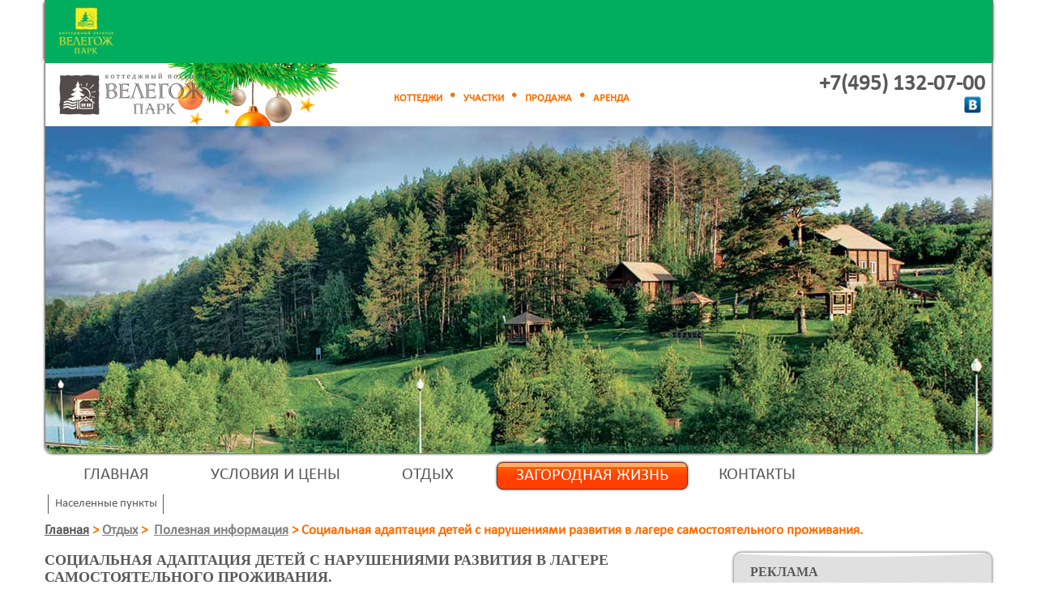

--- FILE ---
content_type: text/html; charset=UTF-8
request_url: https://resort.velegozh-park.ru/poleznoe/deti-angelyi
body_size: 112253
content:
<!DOCTYPE html>
<html xmlns="http://www.w3.org/1999/xhtml">
<head>
    <title>Социальная адаптация детей с нарушениями развития в лагере самостоятельного проживания.</title>
<base href="https://www.velegozh-park.ru/" />
<!-- https://resort.velegozh-park.ru/ -->
<meta charset="utf-8" />
<meta name="keywords" content="" />
<meta name="description" content="" />
<meta property="og:type" content="website" />

<meta property="og:title" content="Социальная адаптация детей с нарушениями развития в лагере самостоятельного проживания." />
<meta property="og:description" content="Аутизм - тяжелое нарушение  развития, при котором, прежде всего, страдает способность к общению, социальному взаимодействию.  Уровень интеллектуального развития при аутизме может быть самым различным: от глубокой умственной отсталости до одаренности в отдельных областях знаний и искусства; в части случаев у детей с аутизмом нет речи, отмечаются отклонения в развитии моторики, внимания, восприятия, эмоциональной и других сферах..." />

<link rel="stylesheet" href="/_design/style.css?v=vfsdt5" type="text/css" media="screen, projection" />
<link rel="stylesheet" href="/_design/area_style.css" type="text/css" media="screen, projection" />
<!--[if IE]><script src="/_design/js/html5.js"></script><![endif]-->
<script src="/_design/js/jquery-1.7.2.min.js"></script>
<script src="/_design/js/slides.min.jquery.js" type="text/javascript"></script>
<script src="/_design/js/jquery.cookie.js" type="text/javascript"></script>
<script src="/_design/js/jquery.mousewheel.js" type="text/javascript"></script>
<script src="/_design/js/tooltip.js" type="text/javascript"></script>
<script src="/_design/js/common.js" type="text/javascript"></script>

<meta name="yandex-verification" content="f65033577a385c4a" />
<!-- Yandex.Metrika counter -->
<script type="text/javascript">
(function (d, w, c) {
    (w[c] = w[c] || []).push(function() {
        try {
            w.yaCounter18028255 = new Ya.Metrika({id:18028255,
                    webvisor:true,
                    clickmap:true,
                    trackLinks:true,
                    accurateTrackBounce:true});
        } catch(e) { }
    });

    var n = d.getElementsByTagName("script")[0],
        s = d.createElement("script"),
        f = function () { n.parentNode.insertBefore(s, n); };
    s.type = "text/javascript";
    s.async = true;
    s.src = (d.location.protocol == "https:" ? "https:" : "http:") + "//mc.yandex.ru/metrika/watch.js";

    if (w.opera == "[object Opera]") {
        d.addEventListener("DOMContentLoaded", f, false);
    } else { f(); }
})(document, window, "yandex_metrika_callbacks");
</script>
<noscript><div><img src="//mc.yandex.ru/watch/18028255" style="position:absolute; left:-9999px;" alt="" /></div></noscript>
<!-- /Yandex.Metrika counter -->




<script>	
	data = {
        referer:	"",
        promocode:	"26882933",
		uuid:		"f4ddc07a-f508-11f0-a31f-00155d204914",
        loadTime:	"2026-01-19 10:32:07",
        browser:	"Chrome",
		browser_version:"0",
		agent_string:	"Mozilla/5.0 (Macintosh; Intel Mac OS X 10_15_7) AppleWebKit/537.36 (KHTML, like Gecko) Chrome/131.0.0.0 Safari/537.36; ClaudeBot/1.0; +claudebot@anthropic.com)",
		os:		"MacOSX",
		crawler:	"0",
		device_name:	"",
		device_type:	"1",
        ip:		"18.116.33.118",
        country:	"",
        city:		"",
        visitId:	"cgnq9jlu9i01jssavk7lsolc05",
		page_url:	window.location.href
    };
</script>




<!--script type="text/javascript">
/* <![CDATA[ */
vargoogle_conversion_id = 1001304493;
vargoogle_conversion_label = "74cWCNOHpgMQreO63QM";
vargoogle_custom_params = window.google_tag_params;
vargoogle_remarketing_only = true;
/* ]]> */
</script>
<script type="text/javascript" src="//www.googleadservices.com/pagead/conversion.js">
</script>
<noscript>
<div style="display:inline;">
<img height="1" width="1" style="border-style:none;" alt="" src="//googleads.g.doubleclick.net/pagead/viewthroughconversion/1001304493/?value=0&amp;label=74cWCNOHpgMQreO63QM&amp;guid=ON&amp;script=0"/>
</div>
</noscript-->

<script src="/_design/js/main_tp.js" type="text/javascript"></script>
<script src="/_design/fancybox/jquery.fancybox-1.3.4.pack.js" type="text/javascript" ></script>
<script src="/_design/js/jquery.jcarousel.min.js" type="text/javascript"></script>
<script src="/_design/js/jquery.maskedinput-1.3.min.js" type="text/javascript"></script>
<script>
$(function() {
    $('.fancybox a').fancybox({
		'transitionIn'		: 'none',
		'transitionOut'		: 'none',
        'titlePosition'		: 'outside',
        'overlayColor'		: '#000',
        'overlayOpacity'	: 0.85
    });
    $("a[rel=fancybox_gallery]").fancybox({
        'transitionIn'		: 'none',
        'transitionOut'		: 'none',
        'titlePosition'		: 'outside',
        'overlayColor'		: '#000',
        'overlayOpacity'	: 0.85
    });
});

</script>
<link rel="stylesheet" href="/_design/fancybox/jquery.fancybox-1.3.4.css" media="screen, projection" />
<link rel="stylesheet" href="/_design/catalog_search_form.css" type="text/css" media="screen, projection" />
<script src="/_design/js/area_history.js"></script>
	<meta property="fb:admins" content="317886934963927"/>
	<meta property="fb:app_id" content="297868156977956"/>
	<script src="https://api-maps.yandex.ru/2.0-stable/?load=package.full&lang=ru-RU&coordorder=longlat" type="text/javascript"></script>
    <!--[if lte IE 7]><link rel="stylesheet" type="text/css" href="/_design/ie7-and-down.css" /><![endif]-->
    <!--[if  IE 8]><link rel="stylesheet" type="text/css" href="/_design/ie8.css" /><![endif]-->
	<script src="/_design/js/common_resort.js" type="text/javascript"></script>
</head>
<body class="design_v3">

<div id="fix_menu" align="center"><div id="fix_menu_in"></div><div id="fix_menu2_in"></div></div>
<div id="fon">
	
	
	



<script>
$(function() {
   $("iframe:first").css("display","none");
   $("iframe#youtube").show();
});
function FormClick() {
		if($("#confident2").prop('checked') === false){
		$("#myDiv").html("<strong>Не заполнены все обязательные поля!</strong>");
			return false;
		}

	$('#myForm input[type="submit"]').prop('disabled', true);
  var str = $("#myForm").serialize();
  $.post("/_snippet/request_form_new.php", str, function(data) {
    $("#myDiv").html(data);
    if(data == '<strong>Не заполнены все обязательные поля!</strong>') {$('#myForm input[type="submit"]').prop('disabled', false);}
  });
}
</script>

<div id="credit_r" class="more_texts">
	<div class=formTop>
		<h2 class="sling">Форма запроса цены</h2>
    	<!--<input type="image" src="/_design/img/button_close.png" onclick="hide_c_block('#credit_r');" class="close">-->
    	<input type="image" src="/images/button_close_orange2.png" onclick="hide_c_block('#credit_r');" class="close">
    </div>
    <div class="auth_fon">
        
    <!--    <h2>Форма записи на просмотр</h2>
    -->
    <div class="text" ><form method="post" id="myForm">
                <script src="/_design/js/jquery.maskedinput-1.3.min.js" type="text/javascript"></script>
<script>
var RecaptchaOptions = { theme : 'white' };
$(document).ready(function() {
    $('#myForm input[name="phone"]').mask('+7 (999) 999-99-99');
});

function showOrHide(identificator) {

    cb = document.getElementById('podryad');
    cat = document.getElementById('cat_project');    
    if (cb.checked) {        
        $('#credit_r .text').css("height","633px");
        $('#credit_r').animate({height:"680px"}, 500);

        cat.style.display = "inline-block";
        setTimeout("show_basket('first');", 500);        
        $('#credit_r .auth_fon').animate({height:"633px"}, 500);
        $('#credit_r .spodryadom').css("border-radius","10px 10px 0 0");
        
        
    } else {
        cat.style.display = "none";
        $('#credit_r').animate({height:"530px"}, 500);
        $('#credit_r .auth_fon').animate({height:"472px"}, 500);
        $("#cat_project").html("");
        $('#credit_r .text').css("height","557px");
        $('#credit_r .spodryadom').css("border-radius","10px 10px 10px 10px");
        
        }
  }  
function show_basket(first_or) {
    var url = '/_snippet/get_basket_form.php?first_or=' + first_or ;
    $.ajax({
        url: url,
        cache: false,
        beforeSend: function () { $('.loading2').show() },
        complete: function () { $('.loading2').hide() }
    }).done(function(html) { $("#cat_project").html(html); });
}
function show_basket_card(identificator) {
    var url2 = '/_snippet/card_data.php?card_id=' + identificator + '&genplan=no';
    $.ajax({
        url: url2,
        cache: false,
        beforeSend: function () { $('.loading2').show() },
        complete: function () { $('.loading2').hide() }
    }).done(function(html) { $("#card_paste").html(html);});
}


function cat_is_house() {
    $('#chbx').hide();$('#cat_project').html('');
    $('#cat_project').hide();
    $('#credit_r .text').css('height','472px');
    $('#credit_r').css('height','530px');
    $('#credit_r .auth_fon').animate({height:"472px"}, 500);
    $('.right_subm').css("padding-right","283px");
}
function cat_is_area() {
    $('#chbx').show();
    $('.right_subm').css("padding-right","83px");
    if (document.getElementById('podryad').checked) {
        $('#credit_r .auth_fon').animate({height:"600px"}, 500);
        $('#credit_r .text').css('height','566px');
        $('#credit_r').css('height','650px');
    }
    showOrHide();
}
function dell_cookie_projects_data2(DelId) {
    
    if (typeof(window.dell_cookie_projects_data) == 'function') {
     dell_cookie_projects_data(DelId);
     show_basket();
    } else {
        for(i=0; i<project_data.length; i++) {
	    if(project_data[i] == DelId) {
		 project_data.splice(i, 1);
	    }
	}
	$.cookie('project_data', JSON.stringify(project_data),  { expires: 365, path: '/' } );
        nofirst = 1;
        show_basket('nofirst');
    }    
}


$(function() {
	if($("#myForm #username").attr("value") == "") {
		$("#myForm label[for='username']").show();
	}   
 	if($("#myForm #phone").attr("value") == "") {
		$("#myForm label[for='phone']").show();
	}
	if($("#myForm #emails").attr("value") == "") {
		$("#myForm label[for='emails']").show();
	}
	if($("#myForm #messages").attr("value") == "") {
		$("#myForm label[for='messages']").show();
	}
	if($("#myForm #select_area").attr("value") == "") {
		$("#myForm label[for='select_area']").show();
	}     
    $("#myForm .nb").focus(function(){
        var elem = $(this);
		if(elem.attr("id") == "username") {
			$("#myForm label[for='username']").hide();
		}
		if(elem.attr("id") == "phone") {
			$("#myForm label[for='phone']").hide();
		}
		if(elem.attr("id") == "emails") {
			$("#myForm label[for='emails']").hide();
		}
		if(elem.attr("id") == "select_area") {
			$("#myForm label[for='select_area']").hide();
		}
		if(elem.attr("id") == "messages") {
			$("#myForm label[for='messages']").hide();
		}  	
	        
    });
    
    $("#myForm .nb").blur(function(){
        var elem = $(this);
		if(elem.attr("id") == "username" && elem.attr("value") == "") {
			$("#myForm label[for='username']").show();
		}

		if(elem.attr("id") == "phone" && elem.attr("value") == "") {
			$("#myForm label[for='phone']").show();
		}

		if(elem.attr("id") == "emails" && elem.attr("value") == "") {
			$("#myForm label[for='emails']").show();
		}
		if(elem.attr("id") == "messages" && elem.attr("value") == "") {
			$("#myForm label[for='messages']").show();
		}
		if(elem.attr("id") == "select_area" && elem.attr("value") == "") {
			$("#myForm label[for='select_area']").show();
		} 	        
    });
});
</script>
        <div class="conteiner">
            <div class="left" style="width:270px;">
                <div id="card_paste"></div>   

               
            
      
                        <input type="hidden" name="iam_interest" id="iam_interest2" value="Меня интересует " />
                 
            </div>
            <div class="left"  style="width:450px;margin-left: 20px;">
                <p id="myDiv">*обязательно для заполнения&nbsp;</p>
                <div class="row2">
                    <label for='username' class='label_pass2'>Имя *</label><br/>
                    <input class="nb" id='username' type="text" name="fio" value="" />
                </div>
                <div class="row2">
                    <label for='phone' class='label_pass2'>Телефон *</label><br/>
                    <input class="nb" id='phone' type="text" name="phone" value=""/>
                </div>
                <div class="row2">
                    <label for='emails' class='label_pass2'>E-mail *</label><br/>
                    <input class="nb" id='emails' type="text" name="email" value="" />
                </div>                
                
                              
               <!-- <div class="row row3">
                    Проверочный код
                    <br/>1

                   
                </div>-->
             
            </div>
        </div> <br style="clear: both;"/>
                <div id="mess_in" class="row2" style="text-align: left;">
                    <label for='messages' class='label_pass2' style="font-size: 14px !important; margin: 25px 0 0 9px;">Сопроводительный текст</label><br/>
                    <textarea class="nb" id='messages' name="messages"></textarea>
                </div>    
                <div class="row2" id="chbx">
                    <div class="spodryadom" style="display: none;"><input type="checkbox" name="podryad" id="podryad" onclick="showOrHide();"  style="width: 20px; height: 20px; margin-right: 5px; margin-top: 2px;display: none;" />
                        <label for="podryad" style="color: #ffffff;">С подрядом<img class="vopros" src="/_design/img/vopr2.png" alt="?" title="Участок с подрядом – приобретение земельного участка одновременно с подписанием договора на строительство дома (договор строительного подряда)." style="vertical-align: top !important;margin-left: 3px;"/></label></div>
                    
                </div>
                             
     
            <div id="cat_project" style=""></div>
                 <div class="row2" style="margin: 10px 0 5px 0;" >
				<label style="color:#000; font-size:12px; position:relative; top:2px; margin-bottom:6px;">
														<input type=checkbox id="confident2"   style="position:relative; top:3px; margin-right:5px; margin-bottom:6px;" >
										 Да, я согласен получать звонки от «Велегож Парк» и согласен на обработку своих персональных данных.
									</label>  <a  target="_blank" href="/privacy" style="color:#000; font-size:12px;">Политика конфиденциальности</a>
			  </div>       
            <div class="right_subm">
                    <input type="submit" onclick="FormClick();return false;"  name="request_submit" value="Отправить" /><input type="hidden" id="uchastok_id" name="uchastok_id" value="" />
            </div>
        </form>
    </div>
    </div>
</div>

	
</div>
<div id="wrapper">
	<header id="header">
		<div id="top_line" class="vcard">
			<div id="logo" class="logo"><a href="https://www.velegozh-park.ru/" title="Отдых в Подмосковье – Велегож Парк Resort"><div></div></a></div>
			<div id="block_auth">
				<div class="orange_links"><a href="https://www.velegozh-park.ru/pricesandconditions/catalog/house/">КОТТЕДЖИ</a><img src="_design/img/orange_li.png"/><a href="https://www.velegozh-park.ru/pricesandconditions/catalog/area/">УЧАСТКИ</a><img src="_design/img/orange_li.png"/><a href="https://www.velegozh-park.ru/pricesandconditions/">ПРОДАЖА</a><img src="_design/img/orange_li.png"/><a href="https://www.velegozh-park.ru/otdyix-i-arenda-domikov/">АРЕНДА</a></div>
				<!--
				<input type="button" class="login" onclick="show_c_block('#auth_and_reg');" value="вход | регистрация" />
				<input type="button" class="login" onclick="change_design()" value="сменить дизайн" />-->
			</div>
			<span class='vCard'>
				<div id="block_phone" class="tel"><span class="tel"><!--<a href="tel:+79268593072" onclick="yaCounter13274752.reachGoal('pokazat-telephon');ga('send', 'event', 'pokazat-telephon', 'нажатие');" class="phone phonehref" data-phonehref="" data-phonestart="664" data-phone="" title="">+7(926) 859-30-72</a>--->
<style>


.ui-dialog .ui-dialog-titlebar-close {
top: 0px !important;
right: 0px !important;
}
    input.text { margin-bottom:12px; width:94%; padding: .4em; }
    fieldset { padding:0; border:0; margin-top:25px; }
    .ui-dialog .ui-state-error { padding: .3em; }
	.ui-widget-overlay {
		position: fixed;
    	top: 0px;
    	left: 0px;
	    opacity: 0.6;
		background: #000;
	}
	.ui-dialog {
		background: #fff;
		padding:30px;
		overflow: hidden;
	}
	.ui-dialog * {
	box-sizing: content-box !important;
	}	
	.ui-dialog-title {
		font-size: 22px;
		font-weight: bold;
		text-transform: uppercase;
		color: #575757;
	}
	#dialog-form {
		height: auto !important;
		position: relative;
	}
	#dialog-form p {
		font-size: 14px;
		margin-top: 10px;
	}
	.ui-dialog-titlebar-close{
		position: absolute;
		right: 30px;
		top: 15px;
		width:20px;
		height:24px;
		float:left;
		margin:0;
		padding:0;
		overflow:hidden;
		transition: all .3s ease-out;
		cursor:pointer;
	}
	.ui-dialog-titlebar-close:before {
		content: 'x';
	  	display: inline-block;
  		font-size: 20px;
  		color: #ccc;
 		vertical-align: middle;
  		text-align: center;
  		width: 20px;
  		height: 24px
	}
	.ui-dialog-titlebar-close .ui-icon {
		display:none;
	}
	.form .error {
		text-align: left;
	}
	.form input.error {
		margin-top: 0 !important;
		margin-bottom: 0 !important;
	}
	.form label.error {
		color:red;
		display: block;
    	margin-top: 5px;
    	margin-bottom: 5px;
    	text-align: left;

	}
	.form input[type=text], input[type=tel] {
		font-size: 20px;
		style="display:block"
		text-align: left;
	}
	.form input[type=tel] {
		width: 94%;
		padding: 0.4em;
	}
	.form .submit-form, .block-result a.btn-close {
		display: block;
		margin: 15px auto;
		font-size: 20px;
		color: #fff;
		background-color: green;
		border: none;
		padding: 10px 30px;
		cursor: pointer;
	}
	.form .submit-form:disabled {
    	color: #000000;
    	background-color: #999999;
	}
	#imgloader {
		margin: 0 auto;
		display: block;
	}
	.block-result {
		position: absolute;
		top: 0;
		left: -102%;
		background-color: #FFFFFF;
		width: 101%;
		height: 100%;
		opacity: 0;
		padding-top: 35px;
	}
	.block-result p {
		color: green;
		font-size: 18px !important;
		text-align: center;
		margin-top: 20px !important;
	}
	.block-result a.btn-close {
		text-decoration: none;
		width: 100px;
		text-align: center;
	}

</style>
<script>
    function showTmpInfoDialog(){
        var contact_link = 'https://www.velegozh-park.ru/contact',
            dialog_html = 
            '<div style="display: none;" id="tmp_dialog" title="">' +
                '<p>Уважаемые посетители! По техническим причинам телефоны не работают. Просим Вас воспользоваться формой обратной связи, мы Вам обязательно перезвоним. <a href="' + contact_link + '">Перейти на страницу контактов</a></p>' +
            '</div>';
        

        if(!$('#tmp_dialog').length){
          $('body').append(dialog_html);  
        }

        $('#tmp_dialog').dialog({
          autoOpen: false,
          height: 300,
          width: 300,
          modal: true,
        });

        $('#tmp_dialog').dialog('open');
    }
</script>
<a href="" onclick="yaCounter18028255.reachGoal('pokazat-telephon');ga('send', 'event', 'pokazat-telephon', 'нажатие');" class="phone phonehref phonecut" data-phonehref="" data-phonestart="132" data-phone="">
+7 (495) 132- <div style="font-size:13px; line-height:1.1; padding-left:1px; display:inline-block; cursor:pointer; text-decoration:underline;"><img src="/_design/img/loader.gif" /></div>
</a>
<script>
        
        var prefix = '+7(495) ',
        show_link = '<div style="font-size:13px; line-height:1.1; padding-left:1px; display:inline-block; cursor:pointer; text-decoration:underline;">Показать<br>телефон</div>';
		show_link_on_load = '<div style="font-size:13px; line-height:1.1; padding-left:1px; display:inline-block; cursor:pointer; text-decoration:underline;"><img src="/_design/img/loader.gif" /></div>';
        var test = 1;
        function showPhone(e){
            e.removeClass('phonecut');
			e.html(prefix + e.data('phonestart') + '-' + show_link_on_load);
			if(test == 1) {
			  test = 2;
			  $.ajax({
				type: "POST",
				data: '&type=add',
				url: "/_snippet/crm_call.php?action=true",
				cache: false,
				contentType: 'application/x-www-form-urlencoded; charset=UTF-8',
				success: function(ht) {	
				  dat = $.parseJSON(ht); 
				  e.html(prefix + dat.phone_s).removeClass('phonecut');
				  $('input[name="site_phone"]').val(dat.phone);
				  $('input[name="utm_metka"]').val(dat.utm);
				  $('input[name="new_id"]').val(dat.new_id);
				  $('input[name="referer_1"]').val(dat.referer_1);
				  $('input[name="phone_id"]').val(dat.phone_id);
					  setTimeout(function(){
						 // hidePhone (e);
					  }, 120000);
				},
			  fail: function( jqXHR, textStatus ) {



				e.html(prefix + '132-06-05').removeClass('phonecut');
				$('input[name="site_phone"]').val('74951320605 ');
				$('input[name="utm_metka"]').val('не загружено');
				$('input[name="new_id"]').val(0);
				$('input[name="referer_1"]').val('не загружено');
				$('input[name="phone_id"]').val(0);
				 	setTimeout(function(){
            			//hidePhone (e);
            		}, 120000);

				$.ajax({
				  type: "POST",	
				  data: '&message=не загружен телефон из колтрекинга '+ textStatus + jqXHR,
				  url: "/core/_snippet/error_mail.php?action=true",
				  cache: false,
				  			  contentType: 'application/x-www-form-urlencoded; charset=UTF-8',

				  success: function(ht2) {	
				  }
				});

			  },
			  error: function( jqXHR, textStatus ) {



				e.html(prefix + '132-06-05').removeClass('phonecut');
				$('input[name="site_phone"]').val('74951320605');
				$('input[name="utm_metka"]').val('не загружено');
				$('input[name="new_id"]').val(0);
				$('input[name="referer_1"]').val('не загружено');
				$('input[name="phone_id"]').val(0);
				 	setTimeout(function(){
            			//hidePhone (e);
            		}, 120000);

				$.ajax({
				  type: "POST",	
				  data: '&message=не загружен телефон из колтрекинга '+ textStatus + jqXHR,
				  url: "/core/_snippet/error_mail.php?action=true",
				  cache: false,
				  			  contentType: 'application/x-www-form-urlencoded; charset=UTF-8',

				  success: function(ht2) {	
				  }
				});

			  }				
			  });
			}

        }

        function hidePhone(e){
          //e.addClass('phonecut');
			//e.html(prefix + e.data('phonestart') + '-' + '<div style="font-size:13px; line-height:1.1; padding-left:1px; display:inline-block; cursor:pointer; text-decoration:underline;"><img src="/_design/img/loader.gif" /></div>');

			$.ajax({
			  type: "POST",

			  data: '&new_id=' + $('input[name="new_id"]').val() + '&site_phone=' + $('input[name="site_phone"]').val(),
			  url: "/_snippet/crm_call_get_data.php?action=true",
			  cache: false,
			  			  contentType: 'application/x-www-form-urlencoded; charset=UTF-8',

			  success: function(ht2) {	
                  dat2 = $.parseJSON(ht2);    
                    if(dat2.call == -1) {
					   $( "#dialog-form" ).dialog( "open" );
					}

			  },
			  fail: function( jqXHR, textStatus ) {



				e.html(prefix + '132-06-05').removeClass('phonecut');
				$('input[name="site_phone"]').val('74951320605 ');
				$('input[name="utm_metka"]').val('не загружено');
				$('input[name="new_id"]').val(0);
				$('input[name="referer_1"]').val('не загружено');
				$('input[name="phone_id"]').val(0);
				 	setTimeout(function(){
            			//hidePhone (e);
            		}, 120000);

				$.ajax({
				  type: "POST",	
				  data: '&message=не загружен телефон из колтрекинга '+ textStatus + jqXHR,
				  url: "/core/_snippet/error_mail.php?action=true",
				  cache: false,
				  			  contentType: 'application/x-www-form-urlencoded; charset=UTF-8',

				  success: function(ht2) {	
				  }
				});

			  },
			  error: function( jqXHR, textStatus ) {



				e.html(prefix + '132-06-05').removeClass('phonecut');
				$('input[name="site_phone"]').val('74951320605');
				$('input[name="utm_metka"]').val('не загружено');
				$('input[name="new_id"]').val(0);
				$('input[name="referer_1"]').val('не загружено');
				$('input[name="phone_id"]').val(0);
				 	setTimeout(function(){
            			//hidePhone (e);
            		}, 120000);

				$.ajax({
				  type: "POST",	
				  data: '&message=не загружен телефон из колтрекинга '+ textStatus + jqXHR,
				  url: "/core/_snippet/error_mail.php?action=true",
				  cache: false,
				  			  contentType: 'application/x-www-form-urlencoded; charset=UTF-8',

				  success: function(ht2) {	
				  }
				});

			  }

			});

            //e.html(prefix + e.data('phonestart') + '-' + show_link).addClass('phonecut');

        }

	



</script>
    
        

<div style="display:none;">

<div id="dialog-form" title="Перезвоните мне">

  <div class="block-form">
	<p>Не нашли того, что искали? Оставьте свой номер телефона и наш менеджер Вам перезвонит</p>

	<form id="recall-form" class="form" action="/_snippet/crm_call.php" method="POST">
	  <fieldset>
	  <input type="text" placeholder="Ваши имя и фамилия" name="name"  id="name"  class="text ui-widget-content ui-corner-all" required="required" />
	  <input type="tel"  placeholder="Ваш номер телефона" name="phone" id="phone" class="form-control" data-validation="required" required="required" />
	  <input type="hidden" name="site_phone" value= "">
	  <input type="hidden" name="promo_code" value="26882933">
	  <input type="hidden" name="utm_metka"  value="">
	  <input type="hidden" name="referer_1"  value="">
	  <input type="hidden" name="new_id"  value="">
	  <input type="hidden" name="type"  value="obr_call">
	  <input type="hidden" name="phone_id"  value="">
<br/><label style="color:#000; font-size:12px; position:relative; top:2px; margin-bottom:6px;">
										<input type=checkbox id="confident8"   style="position:relative; top:3px; margin-right:5px; margin-bottom:6px;" >
										 Да, я согласен получать звонки от «Велегож Парк» и согласен на обработку своих персональных данных.
									</label> <br/> <a  target="_blank" href="/privacy" style="font-size: 13px;">Политика конфиденциальности</a>
	  <input type="submit" value="Отправить" id="submit" class="submit-form"/>
	  </fieldset>
	</form>
	<img style="display:none" id="imgloader" src="/_design/img/loader.gif" />
  </div>
  <div class="block-result">
      <p>Ваша заявка принята</p>
	  <a href="#" class="btn-close">Закрыть</a>
  </div>

</div>     
</div> 
<script src="/_design/js/jquery-ui.min.js"></script>
<script src="/_design/js/jquery.maskedinput.min.js"></script>
<script>
    $(function() {

        showPhone($(".phonehref"));
       /* $(".phonehref").click(function(e){
		e.preventDefault();
		if ($(this).hasClass("phonecut")){
                     showPhone($(this));
					//showTmpInfoDialog();
		} else {
                   // hidePhone($(this));
		}
	}); */

	$('body #phone').mask('+7 (999) 999-99-99');
    var dialog, form,

      name = $( "#name" ),
      phone = $( "#phone" ),
      allFields = $( [] ).add( name ).add( phone );

    function addUser(form_obj) {
        // validateForm();
		if(!$("#recall-form").valid()){
			return false;
		}
		if($("#confident8").prop('checked') === false){
			return false;
		}
        var loader = $('#imgloader'),
		    submit_btn = form_obj.find('input[type="submit"]');

        loader.show();
		submit_btn.attr('disabled','disabled');

        $.post(form_obj.attr('action'), form_obj.serialize(), function(a){
            loader.hide();
            submit_btn.removeAttr('disabled');
            // dialog.dialog( "close" );
			$('.block-result').animate({
				left: '-3px',
				opacity: '1'
			}, 500 );
        });
    }

	    function otkaz() {
			$.ajax({
			  type: "POST",

			  data: '&new_id=' + $('input[name="new_id"]').val() + '&site_phone=' + $('input[name="site_phone"]').val(),
			  url: "/_snippet/crm_call_get_data.php?action=otkaz",
			  cache: false,
			  			  contentType: 'application/x-www-form-urlencoded; charset=UTF-8',

			  success: function(ht2) {	


			  }
			});
    }

    dialog = $( "#dialog-form" ).dialog({
      autoOpen: false,
      height: 300,
      width: 300,
      modal: true,
      buttons: {
        // "Перезвоните мне": addUser,
         //"Отмена": function() {

         //  dialog.dialog( "close" );
		 //  otkaz();
        // }
      },
      close: function() {
        form[ 0 ].reset();
        allFields.removeClass( "ui-state-error" );
		otkaz();
      }
    });

    form = dialog.find( "form" ).on( "submit", function( event ) {
      event.preventDefault();
	  addUser($(this));
    });

    $( "#create-user" ).button().on( "click", function() {
      dialog.dialog( "open" );
    });

	$( ".btn-close" ).click(function(e){
		dialog.dialog( "close" );
	})

	$("#recall-form").validate({
	  rules: {
		name: "required",
		phone: "required",
	  },
	  messages: {
		name: "Поля обязательны к заполнению.",
		phone: "Поля обязательны к заполнению.",
	  }
	});

  });

</script>
<script src="/_design/js/jquery.validate.min.js"></script>
</span><div style="float: right;margin-top: 5px;"><noindex><a rel="nofollow" href="https://vk.com/public39859242"><img src="_design/img/vk_phone_block.png" style="margin-right:5px;"></a><!-- <a href="https://www.facebook.com/VelegozhPark" rel="nofollow"><img src="_design/img/fb_phone_block.png"></a>--> </noindex></div></div>
				<span style='display:none;'>
					<span style='display:none;'>Отдых в Подмосковье – <a class="url fn org" href="http://resort.velegozh-park.ru/" >Велегож Парк Resort</a></span>
					<span style='display:none;' class='adr'>
						<span class="region">заокский район, тульской области</span>
						<span class="locality">Велегож Парк</span>
					</span>
				</span>
			</span>
		</div>
		<div id="slider"  >
	<div class="slides_container">
				
				
	 
			<div class="slide">
									<img src="/assets/gallery/3/766.jpg"  width="1170" height="404" />
											</div>
				</div>
	<input type="image" src="/_design/img/slider_prev1.png" id="prev" class="prev" style="display: none;" />
	<input type="image" src="/_design/img/slider_next1.png" id="next" class="next" style="display: none;" />
</div>
<a name="point"></a>

	</header>
        <div id="top_menu"><script type="text/javascript">

</script>
<style>
header {
margin-bottom: 10px;
}
</style>
<!--script src="https://banerka.uniparx.ru/banner?site=16"></script-->
    

	<ul class="menu_main"><li class="first parent"><a href="https://www.velegozh-park.ru/" title="" >Главная</a><span class="menu_main_sub" style="display:none;" align="center">
<a href="https://www.velegozh-park.ru/news/" ><b>Новости</b></a>


<a href="https://www.velegozh-park.ru/pressa-o-nas" ><b>Пресса о нас</b></a>


<a href="https://www.velegozh-park.ru/investiczi-v-zagorodnuyu-podmoskovnuyu-nedvizhimost" ><b>Инвесторам</b></a>


<a href="https://www.velegozh-park.ru/index/infrastructure/" ><b>Инженерная инфраструктура</b></a>



</span></li>
<li class="parent"><a href="https://www.velegozh-park.ru/pricesandconditions/" title="" >Условия и цены</a><span class="menu_main_sub" style="display:none;" align="center">
<a href="https://www.velegozh-park.ru/pricesandconditions/catalog/" ><b>Поиск по параметрам</b></a>


<a href="https://www.velegozh-park.ru/pricesandconditions/genplan-prestizh" ><b>Престиж</b></a>


<a href="https://www.velegozh-park.ru/pricesandconditions/velegozh-park-skryitovo" ><b>Скрытово</b></a>


<a href="https://www.velegozh-park.ru/pricesandconditions/seryozhki-na-rechke" ><b>Серёжки-на-речке</b></a>


<a href="https://www.velegozh-park.ru/pricesandconditions/genplan-nushino" ><b>Нюшино</b></a>


<a href="https://www.velegozh-park.ru/pricesandconditions/genplan-eco" ><b>Открытово</b></a>


<a href="https://www.velegozh-park.ru/otdyix-i-arenda-domikov/" ><b>Аренда домиков</b></a>


<a href="https://www.velegozh-park.ru/pricesandconditions/kak-kupit" ><b>Как купить</b></a>


<a href="https://www.velegozh-park.ru/pricesandconditions/fotogalereya" ><b>Фотогалерея</b></a>


<a href="https://www.velegozh-park.ru/pricesandconditions/obsluzhivanie/" ><b>Обслуживание</b></a>



</span></li>
<li class="parent"><a href="https://www.velegozh-park.ru/otdyix-i-arenda-domikov/" title="" >Отдых</a><span class="menu_main_sub" style="display:none;" align="center">
<a href="https://resort.velegozh-park.ru/recreation/" ><b>Активный отдых</b></a>


<a href="https://www.vpdacha.ru/" ><b>Виллы в аренду</b></a>


<a href="https://resort.velegozh-park.ru/restoranyi/" ><b>Рестораны</b></a>


<a href="https://resort.velegozh-park.ru/ekskursii/" ><b>Экскурсии</b></a>


<a href="https://resort.velegozh-park.ru/event" ><b>Корпоративные мероприятия</b></a>


<a href="https://resort.velegozh-park.ru/photo/" ><b>Фотогалерея</b></a>



</span></li>
<li class="parent"><a href="https://www.velegozh-park.ru/zaokskij-rajon/" title="" >Загородная жизнь</a><span class="menu_main_sub" style="display:none;" align="center">
<a href="https://www.velegozh-park.ru/zaokskij-rajon/naselennyie-punktyi/" ><b>Населенные пункты</b></a>



</span></li>
<li class="last"><a href="https://www.velegozh-park.ru/contact" title="" >Контакты</a></li>
</ul>
</div>
<ul class="breadCr">
  <li><a href="" style="color:#595959;font-weight:bold;">Главная</a> <span>&gt;&nbsp;</span>  </li>
 <li><a href="https://resort.velegozh-park.ru">Отдых</a> <span>&gt;&nbsp;</span>&nbsp;</li>
  
  <li><a href="poleznoe/">Полезная информация</a> <span>&gt;&nbsp;</span> </li><li><span>Социальная адаптация детей с нарушениями развития в лагере самостоятельного проживания.</span></li>
</ul>
	<section id="middle">
		<div id="container">
			<div id="content" class="main">
			    <script type="text/javascript">	
	$(document).ready(function(){
		function coordinats() {
			if($('#sh_button').length) {
				var crdT = $('#sh_button').offset().top + $('#sh_button').height();
				var crdL = $('#sh_button').offset().left
				$('#back-top').offset({top:crdT, left:crdL});
			}
			if($('.sh_chat').length) {
				var crdT = $('.sh_chat').offset().top;
				var crdL = $('.sh_chat').offset().left
				$('#back-top').offset({top:crdT, left:crdL-36});
			}
		}
		setTimeout(function () {
			coordinats();
		}, 2500);
		// не совсем работает. работа остановлена.		
		$('.sh_hico, .sh_button, #sh_button').click(function() {
			coordinats();	
		});
		$("#back-top").hide();
		$(function () {
			$(window).scroll(function () {
				coordinats();
				if ($(this).scrollTop() > 1000) {					
					$('#back-top').fadeIn();
				} else {
					$('#back-top').fadeOut();
				}
			});			
			$('#back-top a').click(function () {
				$('body,html').animate({scrollTop: 570}, 600);
				return false;
			});
		});
	});
</script>
<p id="back-top" style="display: none;">
	<a href="#to_top">
		<span class="aaaa">&nbsp;</span>
		<span class="tran">н</span>
		<span class="tran">а</span>
		<span class="tran">в</span>
		<span class="tran">е</span>
		<span class="tran">р</span>
		<span class="tran">х</span>
	</a>
</p>
			    
				<h1>Социальная адаптация детей с нарушениями развития в лагере самостоятельного проживания.</h1>
<p><img src="/images/240320141.jpg" style="float:right;margin: 0 0 10px 20px;"/><strong>Отзыв педагога Копыловой Надежды Викторовны:</strong><br /> Я считаю наш лагерь самостоятельного проживания бесценным опытом, которые получают ребята для получения навыков самообслуживания и общения в среде сверстников. Сами условия проживания – в отдельной вилле, без родителей и обслуживающего персонала – включают в привычную жизнь ребят приготовление еды, уборку, мытье посуды, стирку как само собой разумеющуюся деятельность. Четкая организация деятельности с помощью визуального расписания позволяет избежать стрессовых ситуаций из-за смены обстановки и досуга. Помимо главной задачи – самообслуживания, в нашем лагере решаются и коммуникативные задачи – через взаимодействие в игре ребята учатся взаимодействовать и при решении хозяйственно-бытовых задач, ждать своей очереди, помогать друг другу. Система поощрений с помощью звездочек увеличивает количество инициатив со стороны ребят и правильных реакций.</p>
<p>Периодичное проведение лагеря в таком формате позволяет не только сформировать, но и постоянно закреплять приобретенные навыки. Во втором лагере наблюдала моментальное включение ребят в организационные моменты и режимы, бОльший набор самостоятельных действий в решении задач. Артем Т. и Артем К. абсолютно самостоятельно выполняли обязанности по кухне. Женя С. был не так активен на кухне в сравнении с первым лагерем, но проявлял больше внимания к интересам сверстникам, хотел включиться в их игровую деятельность, разделить досуг (с Жениной помощью общие викторины стали постоянными мероприятиями и в жизни клуба). Тимур Ш. по сравнению с прошлым лагерем чувствовал себя гораздо спокойнее, выполнял общие поручения без беспокойных вопросов о времени.</p>
<p><img src="/images/240320142.jpg" style="float:right;margin: 0 0 10px 20px;"/><strong>Отзыв Майи, мамы Нади:</strong><br /> Посещение лагеря в чудесном поселке "Приволье" в ноябре 2013 года стало знаковым событием в нашей семье. Были опасения: как Надюша воспримет новое место, смену обстановки? Но в Велегож Парке "Приволье" настолько чудесно, что все страхи сразу отошли на второй план. Воспоминания об отдыхе только позитивные: много занятий, мероприятий, в том числе на удивительно свежем воздухе. После лагеря я заметила позитивные изменениря у дочери: она стала самостоятельнее и увереннее в себе! Страх новых мест остался в прошлом! Именно в лагере Надя получила первый опыт самостоятельного участия в итоговом концерте, чему я очень рада! Дочка очень дружно взаимодействовала с Анзором и Катюшей, я даже не ожидала этого. Мы жили в одной вилле. Для мам лагерь - это уникальная возможность отдохнуть душой, а также обменяться опытом воспитания. Мы с Надей обязательно будем еще отдыхать в поселке "Приволье", если у нас будет такая возможность!</p>
<p><img src="/images/240320143.jpg" style="float:right;margin: 0 0 10px 20px;"/><strong>Отзыв Анны, мамы Ильи:</strong><br /> Отдых в лагере дает мне много общения, радости, получаю опыт других мам . Улучшилось настроение и придало много сил , уверенности ,терпения для будущего воспитания ребенка . У Илюши после лагеря появилось много новых звуков в речи, несколько слов и обращенная речь ( мама дай , папа, баба , ) и стал отвечать на вопрос ( да ,нет ). «Илюша хочешь ехать в лагерь ?» Он отвечает громко: «Да». Моя семья отметила, что у меня появилось хорошее настроение и улыбки на лице.<br/><br/><br/><br/><br/></p>
<p><img src="/images/240320144.jpg" style="float:right;margin: 0 0 10px 20px;"/><strong>Отзыв Лидии, мамы Кати:</strong><br /> Загородный лагерь – это возможность для подростков приобретать и закреплять навыки самостоятельного проживания, учиться взаимодействовать в небольшом коллективе без участия, порой слишком опекающих,мам.</p>
<p>Перед детьми младшего школьного возраста, к которым относится моя дочь Катя, и дошколятами – её друзьями ставится непростая задача: совместное проживание на общей территории с большим для них количеством людей, общий быт, совместные занятия . Было такое, что первые 3 дня один ребёнок постоянно уединялся, а двое других дрались между собой и нельзя было их оставить ни на минуту. И всё-таки, за день до отъезда дети успели заметить друг друга и подружиться. Получается, что даже за короткий отрезок времени можно добиться определённых результатов. Так Катя:</p>
<p>1. Смогла преодолевать свои страхи бытовой техники: газовой плиты, холодильника, посудомоечной машины, чего не удавалось добиться в домашней обстановке;<br /> 2. Училась уважительно относиться к чужим пожеланиям, будь то просмотр мультфильма или маршрут прогулки;<br /> 3. Училась контролировать свои эмоции, т.е. разговаривать тише, чем обычно, меньше кричать, чтобы не пугать своих соседей.</p>
<p>Для меня, как для мамы особого ребёнка, загородный лагерь – возможность общения «без границ», заряд позитива, эмоциональный подъём, активный отдых в радость.</p>
<p>Велегож парк стал для Кати первым опытом плотного общения со своими сверстниками и их родителями, и положительные впечатления оказались настолько сильными, что теперь при упоминании о Велегоже лицо ребёнка озаряет улыбка, а глаза светятся радостью. Вот именно ради этих моментов взрослые объединяют свои усилия, тратят своё личное время и средства. Очень приятно осознавать, что мы знакомы с такими же неравнодушными людьми.</p>
<p><img src="/images/240320145.jpg" style="float:right;margin: 0 0 10px 20px;"/><strong>Елена, мама Саши:</strong><br /> Мой сын Саша очень любит ездить в лагерь в Велегож Парке. Здесь созданы условия, позволяющие ребенку получить необходимые навыки, которые потом помогут ему адаптироваться в обществе. Благодаря пребыванию в лагере Саша научился готовить простые блюда и это ему очень понравилось, а также у него поднялась самооценка и появилась уверенность в себе и своих силах. А во время вынужденной разлуки мы ,как его родители, сумели почувствовать и понять, что гиперопека вредна и мы должны больше доверять своему сыну и видеть в нем личность. А на вопрос что больше всего понравилось, Саша ответил: "Спортивные игры на свежем воздухе, воздушный змей и посещение сауны. В общем все было классно!"</p>
<p><img src="/images/240320146.jpg" style="float:right;margin: 0 0 10px 20px;"/><strong>Светлана, мама Анзора:</strong><br /> Постоянное пребывание Анзора в одной комнате с другими детьми и людьми поспособствовало тому, что он не стал уединяться, но я его конечно "ломала" и объясняла, что кушаем, играем и смотрим телевизор вместе, у нас это было в основном с Катей С., он даже стал с ней делиться едой без моей просьбы, потом они все делали вместе. И что мне кажется самое, главное, когда в дальнейшем я готовила его к другим поездкам, он повторял: "С Катею поедешь" или "С Надею в Велегож Пак". <br /> После лагеря Анзор в клубе стал узнавать детей, каждому заглядывать в лицо и вспоминать имя, а если не вспоминал, то придумывал. Т.е. стал интересоваться детьми. Это для нас очень ценно.<br /> Даже потом групповые занятия в клубе давались и даются ему гораздо легче и уже с удовольствием, чего раньше не замечала.<br /> Мне, как маме аутичного ребенка, общение с другими мамочками, которые уже давно стали для меня настоящими друзьями, не затмится никакими трудностями, возникающими в лагере. Т.е. пребывание в лагере конечно не простое, но эффект потрясающий. А по возвращению семья (бабушки дедушки и конечно папа) видя результат, хвалят меня и Анзора и гордятся нами, и всегда благодарят наших спонсоров и нашу организацию.</p>
<p>Аутизм - тяжелое нарушение  развития, при котором, прежде всего, страдает способность к общению, социальному взаимодействию.  Уровень интеллектуального развития при аутизме может быть самым различным: от глубокой умственной отсталости до одаренности в отдельных областях знаний и искусства; в части случаев у детей с аутизмом нет речи, отмечаются отклонения в развитии моторики, внимания, восприятия, эмоциональной и других сферах.. Более 80% детей с аутизмом - инвалиды. Сколько бы ученые не пытались выявить причины возникновения аутизма, найти способы его лечения- успеха нет. Они смогли установить лишь то, что в любой стране в любой семье в любой момент без каких-либо признаков, поддающихся  предсказанию, влиянию, может появиться ребенок с аутизмом.</p>
<p>Еще в 2000 году считалось, что распространенность аутизма составляет от 5 до 26 случаев на 10 000 детского населения. В 2005 году уже на 250-300 новорожденных в среднем приходился один случай аутизма: это чаще, чем изолированные глухота и слепота вместе взятые, синдром Дауна, сахарный диабет или онкологические заболевания детского возраста. По данным Всемирной организации аутизма, в 2008 году 1 случай аутизма приходится на 150 детей. С этого же года Организация Объединенных Наций (ООН), понимая глубину проблемы и тяжесть последствий для общества, провозгласила 2 апреля "Всемирным Днем распространения информации об аутизме". В 2012 году Центр по контролю за заболеваемостью в американских штатах рапортовал в среднем об 1 случае аутизма на каждые 88 детей.  За десять лет количество детей с аутизмом выросло в 10 раз. Считается, что тенденция к росту сохранится и в будущем.</p>
<p>На этом рисунке autismspeaks.org голубым цветом отмечен каждый из 88 людей, что наглядно иллюстрирует масштабы трагедии.</p>
<p align="center"><img src="images/deti2.jpg" alt="" width="790" /> </p>
<p>В  момент, когда человек,  который никогда не задумывался и мало что слышал об аутизме, сталкивается с этим недугом, он оказывается один на один с проблемой, потому что реальная помощь отсутствует или почти отсутствует. До тех пор, пока не появится система реабилитационной помощи наподобие увиденной нами в Германии на базе Объединения «Lebenshilfe», большинство из этих детей никогда не сможет адаптироваться к условиям жизни в обществе.  Дети с аутизмом, как бы они этого не хотели, без специальной помощи обойтись не могут, никак не могут.  Помочь им сложно, однако все, что человечество может для них сделать – это кропотливо, шаг за шагом учить навыкам сосуществования с другими людьми.</p>
<p>Да, аутизм - это расстройство развития ребенка, сохраняющееся на протяжении всей жизни. Но благодаря своевременной диагностике и ранней коррекционной помощи можно добиться многого: адаптировать ребенка к жизни в обществе; научить его справляться с собственными страхами; контролировать эмоции. Действовать, исходя из интересов ребенка, создавая вокруг него атмосферу любви и доброжелательности, организовывая его мир до тех пор, пока он не научится делать это самостоятельно. Единственная помощь, которая реально что-то меняет, это педагогическое сопровождение – постоянное, неотступное, кропотливое, терпеливое. Помощь  - педагога, воспитателя, друга. Ни в одной развитой стране мира, какой бы медициной оно не обладало, за 50 лет, которые исследуется проблема аутизма,  не предложено ничего лучше кроме ежедневных многочасовых занятий с ребенком. Главное лекарство для ребенка с аутизмом – лечебная сила педагогики.</p>
<p>Какие программы мы используем для детей с аутизмом? Ничего нового мы не изобретаем, только лишь создаем условия, в которых постоянно находятся обычные дети и которых в основном лишены особые  дети – возможность быть в коллективе ровесников, общаться, заниматься совместным творчеством, играми, спортом. Мы создаем для них группы общения, организуем досуговые мероприятия, вывозим в лагерь самостоятельно, без родителей, приучаем работать в мастерских.  Умение считывать и понимать социальные сигналы не приходит к детям с аутизмом естественным образом. Они цепляются за привычки (и хорошие, и плохие) намного сильнее всех остальных людей. Если они не имеют каких-либо навыков, то не спешат осваивать новые. Они не знают, а объяснить словами невозможно или очень сложно, что на свете есть сотни, тысячи способов взаимодействовать. Они не станут экспериментировать, а, значит, для того, чтобы научить их чему-то хорошему - надо показать. И не один раз. И не два. Нет, конечно, никто не утверждает того, что пожив немного самостоятельно, ребенок-аутист тут же осчастливит своих родителей внезапно проснувшимися способностями к самообслуживанию. Однако, даже если хотя бы маленькая часть из них хотя бы некоторые из навыков  привыкнут выполнять без вмешательства взрослого - это победа. Маленькая, но, все равно,- победа!. Мы ждем от них успехов и верим - капля за каплей мы пробьем  стену, поставленную аутизмом.</p>
<p>Насколько важен коллектив в развитии ребенка с аутизмом мы можем увидеть на рисунке, сделанном на основании исследования СГОО «Остров надежды» (г.Самара). Здесь наглядно прослеживается зависимость наиболее самостоятельного будущего от возможности как можно больше находиться в коллективе сверстников.</p>
<p align="center"><img src="images/deti1.jpg" alt="" width="790" /></p>
<p>Прекрасную возможность компенсировать недостаток общения дарят нашим детям и семьям наши друзья – Фонд «Обнаженные сердца», который ежегодно устраивает конкурс проектов летнего отдыха особых детей и  предприятие  «Велегож Парк», которое предоставляет  комфортабельные виллы  в Заокском районе Тульской области на время школьных каникул. Старшие, адаптированные к проживанию в условиях коллектива дети, выезжают в загородный лагерь самостоятельно, без родителей, в сопровождении педагогов. Дети, которые не могут проживать самостоятельно и младшие дети выезжают с мамами.  Здесь мы учимся общаться, дружить, играть, слушать друг друга и быть одной командой, - учимся жить.</p>
<p>Использованы данные с сайтов: <br />autism71.ru<br /> autismspeaks.org<br /> autisminrussia.ru</p>
				 

				
					
						<div class="selfLink">
	<div class="previous">
		<div class="previous_link"><a href="/poleznoe/chto-brat-s-soboy-na-otdukh">Предыдущее</a></div><br/>
		<a href="poleznoe/chto-brat-s-soboy-na-otdukh" class="previous">Что брать с собой на отдых?</a>
		&nbsp;
	</div>
	<div class="next">
		
		
		&nbsp;
	</div>
</div>
					
				
				
					
						<!-- <script type="text/javascript" src="//yandex.st/share/share.js" charset="utf-8"></script>
<div class="yashare-auto-init" style="margin: 0 0 12px -5px;" data-yashareL10n="ru" data-yashareType="button" data-yashareQuickServices="yaru,vkontakte,twitter,odnoklassniki,moimir,lj,moikrug,gplus"></div>
 <iframe src="https://www.facebook.com/plugins/like.php?href=http%3A%2F%2Fresort.velegozh-park.ru%2Fpoleznoe%2Fdeti-angelyi" scrolling="no" frameborder="0" style="border:none; width:790px; height:80px"></iframe> 
<div id="fb-root"></div>
<script>(function(d, s, id) {
  var js, fjs = d.getElementsByTagName(s)[0];
  if (d.getElementById(id)) return;
  js = d.createElement(s); js.id = id;
  js.src = "//connect.facebook.net/ru_RU/all.js#xfbml=1&appId=297868156977956";
  fjs.parentNode.insertBefore(js, fjs);
}(document, 'script', 'facebook-jssdk'));</script> -->
<div class="fb-comments" data-href="https://resort.velegozh-park.ru/poleznoe/deti-angelyi" data-num-posts="10" data-width="790"></div> 

					
				
			</div>
		</div>
		<aside id="sideRight">
			<section class="rounded tm">
				<h3>Реклама</h3>
<div style="margin:10px 0px 5px 10px;">
    <script src="https://banerka.uniparx.ru/banner?site=1"></script>
</div>



			</section>
			<section class="rounded wh"><div id="small-calendar"></div></section>

				
					
				
				<section class="rounded tm" id="info_hot" style="dddisplay: none;">
<style type="text/css">
	#hot_spec_ul,
	.all_hot_spec {
		display:none;
	}
	#hot_spec_content,
	#hot_spec_content h4,
	#hot_spec_content .img,
	#hot_spec_content p.block_p {
		display:block;
		overflow:hidden;
	}
	#hot_spec_content,
	.abs_pos {
		cursor:default;
		height:468px;
	}	
	#hot_spec_content h4 {
		margin:5px 0 0 0;
		height:38px;		
	}
	#hot_spec_content .img {
		height:310px;
	}
	#hot_spec_content p.block_p {
		height:75px;
	}
	#hot_spec_content .more {
		position:relative; 
		margin:0 0 5px 165px !important;
	}
</style>
<h3>Cпецпредложение</h3>
<div class="text">
    <div class="abs_pos">
    	<div id="hot_spec_content"></div>
    </div>
    <div id="hot_spec_ul"><ul id="hot_spec_li"></ul></div>
    <div class="all_hot_spec"><button onclick="document.location.href='https://www.velegozh-park.ru/hotspec/';">Все спецпредложения</button></div>
</div>   
</section>    
<script>
	$(document).ready(function() {
		/*
		$('.abs_pos').mouseenter(function () { 
			$('.abs_pos, #hot_spec_content, #hot_spec_content p.block_p').css('height','auto');			
		}); 
		$(".abs_pos").mouseout(function () { 
			$('.abs_pos, #hot_spec_content, #hot_spec_content p.block_p').css('height','468px');
			$('#hot_spec_content p.block_p').css('height','75px');
		});
		*/
	});
	
    var hot_data = new Array(), hot_timer_id;
	$(function(){		    
	    $.getJSON('/_snippet/get_hotspec.php',
	        function(data){
	        	console.log(data);
				if (!data || data == 'null') return false;
	            hot_data = data;
	            var i = 0;
	            $.each(data, function(key, entry) {
	                i++;
	                $('#hot_spec_li').append("<li data-id='" + key + "' id='hot_" + key + "' class='hot_li' onclick='show_hot(" + key + ")' >" + i + "</li>" );
	                if(i==1) {
	                    $("#info_hot").show();
	                    $('#hot_spec_content').html("<h4>" + entry['title'] + "</h4>" + entry['content'] + "<div class='more'><a href='" + entry['url'] + "'>подробнее</a></div>");
						$('#hot_spec_content p').first().addClass('block_p');
	                    $('#hot_spec_li li:first-child').addClass("select_now");
	                }
	            });
	            if(i > 1) {
	                hot_timer_id = setInterval("show_hot(false)", 6000);
	                $('#hot_spec_ul').show();
	                $('.all_hot_spec').show();
	            }                      
	        });
	});
	function show_hot(id) {
	    if(id===false) {        
	        if($("#hot_spec_li li.select_now").next().length) {
	            id = $("#hot_spec_li li.select_now").next().attr('data-id');
	            $("#hot_spec_li li.select_now").removeClass("select_now");
	            $("#hot_spec_li li#hot_" + id).addClass("select_now");
	        } else {
	            $("#hot_spec_li li.select_now").removeClass("select_now");
	            $('#hot_spec_li li:first-child').addClass("select_now");
	            id = $('#hot_spec_li li:first-child').attr('data-id');        
	        }
	    } else {
	        clearInterval(hot_timer_id);
	        $("#hot_spec_li li.select_now").removeClass("select_now");
	        $("#hot_spec_li li#hot_" + id).addClass("select_now");
	    }
	    //alert(id);
	    $('#hot_spec_content').fadeOut(700, function() {
	    	$('#hot_spec_content').html("<h4>" + hot_data[id]['title'] + "</h4>" + hot_data[id]['content'] + "<div class='more'><a href='" + hot_data[id]['url'] + "'>подробнее</a></div>");
			$('#hot_spec_content p').first().addClass('block_p');
	    	$('#hot_spec_content').fadeIn(500);
	    });
	}
</script>

			<section class="rounded wh">
                <h3>Расположение</h3>
<div id="ymaps-map-id" style="width: 318px; height: 250px; margin: 0 0 6px 0;"><a href="https://www.velegozh-park.ru/contact#schema_proezda"><img src="_design/img/pic_map.jpg"></a></div>
<div class="bottom_text_mal"><h3 class="map_h3_bel">Симферопольское шоссе</h3>
</div>
<!--<script type="text/javascript">
    ymaps.ready(fid);
function fid()
{
    var map_all = new ymaps.Map("ymaps-map-id",
                         {center: [37.349722, 54.739546],
                         behaviors: ['default', 'scrollZoom'],
                         zoom: 8, type: "yandex#map"});
map_all.controls.add("zoomControl", { left: '5', top: '40'}).add("mapTools").add(new ymaps.control.TypeSelector(["yandex#map", "yandex#satellite", "yandex#hybrid", "yandex#publicMap"]));
map_all.geoObjects.add(new ymaps.Placemark([37.349722, 54.739546],
                                       {balloonContent: "<a href='/contact#schema_proezda'>Схема проезда в Велегож Парк</a>"},
                                       {preset: "twirl#lightblueDotIcon"}));
}
    
</script>-->

            </section>
			<!--<div style="margin-bottom:15px;margin-left:10px;">
    <script src="http://banerka.uniparx.ru/banner?site=1"></script>
</div>-->
			<section class="rounded tm">
                <h3>Велегож парк - генпланы</h3>
<div class="genplan">
<!--<div><a href="https://www.velegozh-park.ru/pricesandconditions/genplan-privolie#point"><img src="/images/genplan_privolie2.png" alt="" /><span class="genpl_pic_text4">от 280 000 руб<br/> за сотку</span></a> <a href="https://www.velegozh-park.ru/pricesandconditions/genplan-privolie#point">Приволье</a></div>-->
<div><a href="https://www.velegozh-park.ru/pricesandconditions/genplan-prestizh#point"><img src="/images/genplan_prestig2.png" alt="" /><span class="genpl_pic_text4">от 626 478 руб<br/></span></a> <a href="https://www.velegozh-park.ru/pricesandconditions/genplan-prestizh#point">Престиж</a></div>
<!--div><a href="https://www.velegozh-park.ru/pricesandconditions/genplan-smart#point"><img src="/images/genplan_smart.png" alt="" /><span class="genpl_pic_text4">от 0 руб<br/> за сотку</span></a> <a href="https://www.velegozh-park.ru/pricesandconditions/genplan-smart#point">Смарт</a></div-->

<!--div><a href="https://www.velegozh-park.ru/pricesandconditions/genplan-komfort#point"><img src="/images/genplan_comfort.png" alt="" /><span class="genpl_pic_text4">от 0 руб<br/> за сотку</span></a> <a href="https://www.velegozh-park.ru/pricesandconditions/genplan-komfort#point">Комфорт</a></div-->

<div><a href="https://www.velegozh-park.ru/pricesandconditions/genplan-nushino#point"><img src="/images/genplan_nushino.png" alt="" /><span class="genpl_pic_text4">от 85 714 руб<br/> за сотку</span></a> <a href="https://www.velegozh-park.ru/pricesandconditions/genplan-nushino#point">Нюшино</a></div>

<div><a href="https://www.velegozh-park.ru/pricesandconditions/velegozh-park-skryitovo#point"><img src="/images/genplan_skrit.png" alt="" /><span class="genpl_pic_text4">от 240 000 руб<br/> за сотку</span></a> <a href="https://www.velegozh-park.ru/pricesandconditions/velegozh-park-skryitovo#point">Скрытово</a></div>

<div><a href="https://www.velegozh-park.ru/pricesandconditions/genplan-eco#point"><img src="/images/genplan_eko2.png" alt="" /><span class="genpl_pic_text4">от 96 125 руб<br/> за сотку</span></a> <a href="https://www.velegozh-park.ru/pricesandconditions/genplan-eco#point">Открытово</a></div>

<!--div><a href="https://www.velegozh-park.ru/pricesandconditions/genplan-eco-dva#point"><img src="/images/genplan_eko2.png" alt="" /><span class="genpl_pic_text4">от 0 руб<br/> за сотку</span></a> <a href="https://www.velegozh-park.ru/pricesandconditions/genplan-eco-dva#point">Эко 2</a></div-->



<div><a href="https://www.velegozh-park.ru/pricesandconditions/seryozhki-na-rechke#point"><img src="/images/genplan_seryozhki.png" alt="" /><span class="genpl_pic_text4">от 71 000 руб<br/> за сотку</span></a> <a href="https://www.velegozh-park.ru/pricesandconditions/seryozhki-na-rechke#point">Серёжки-на-речке</a></div>


</div>
<div class="app_gp"><img src="/_design/img/app_ico2.png" style="margin-right: 10px; float: left;" />Установите мобильное приложение и посмотрите участки в любое удобное время. <br/>
        <a href="https://itunes.apple.com/ru/app/poselki-bliz-oki-hd/id672141275?mt=8&ls=" target="_blank">для Ipad</a> и
    <a href="https://itunes.apple.com/ru/app/poselki-bliz-oki/id672140619?mt=8&ls=1" target="_blank" >для Iphone</a>
</div>

			</section>
			<section class="fb_list">

				<!--<div id="fb-root"></div>
<script>(function(d, s, id) {
  var js, fjs = d.getElementsByTagName(s)[0];
  if (d.getElementById(id)) return;
  js = d.createElement(s); js.id = id;
  js.src = "//connect.facebook.net/ru_RU/all.js#xfbml=1";
  fjs.parentNode.insertBefore(js, fjs);
}(document, 'script', 'facebook-jssdk'));</script>
<div class="fb-like-box" data-href="http://www.facebook.com/VelegozhPark" data-width="300" data-height="270" data-show-faces="true" data-stream="false" data-header="true"></div>-->
<!--
<script type="text/javascript" src="http://userapi.com/js/api/openapi.js?49"></script> -->

<!--<div id="vk_groups" style="margin: 10px"></div>
<script type="text/javascript">
VK.Widgets.Group("vk_groups", {mode: 0, width: "300", height: "230"}, 39859242);
</script>
</section>
<br><br>-->
<style>
.fb_list {
	display: none;
}
</style>
<!--h3>Отзывы</h3>
<div class="text" style="text-align: justify;">
<br>
Провели вдвоем выходные в доме с названием "Мюнхен". В принципе все хорошо - чистенько, современно. Главное очень тихо и спокойно. В окна смотрят сосны :)
Персонал приветливый. Местный ресторан "Берлога" на твердую 4+ по 5ти бальной системе. Можно заказать доставку из магазина, если у Вас вдруг что-то внезапно кончилось :)
Из минусов, могу наверное только сказать что в доме слишком жарко и что пришлось заплатить за какое-то полотенце, которое не нашли. Времени было жалко на разбираться.
А так смело могу рекомендовать как для отдыха вдвоем, так и небольшой компанией.
 <br>
</div>
<div class="more">
<a href="https://www.velegozh-park.ru/otzivi">Все отзывы</a>
</div-->

			</section>
			<section class="rounded tm">
                <h3>Новости</h3>
			<div class="news">
				<div class="date">31 декабря 2025</div>
				<a href="https://www.velegozh-park.ru/news/s-nastupayushhim-novom-godom-i-rozhdestvom">С наступающим Новом годом и Рождеством! ...</a>
				<br/>Год, полный событий и свершений, подходит к концу. За окном — тишина заснеженных полей, искрящийся иней на ветвях сосен и обещание чего-то совершенно нового. </div>
			
<div class="more"><a href="https://www.velegozh-park.ru/news/">Все новости</a></div>
			</section>

			<section class="rounded tm">
                <h3>Полезная информация</h3>
<div class="text">
    <br />
    <a href="https://www.velegozh-park.ru/questionsandanswers">Вопросы и ответы</a><br />
    <a href="https://www.velegozh-park.ru/prodaja_gotovikh_kottedjei">Коттеджи по Симферопольскому шоссе</a><br />  
<a href="poleznoe/deti-angelyi">Социальная адаптация детей с нарушениями развития в лагере самостоятельного проживания.</a><br />  
</div>
<div class="more"><a href="https://resort.velegozh-park.ru/poleznoe/">Все статьи</a></div>
			</section>
		</aside>
	</section>
	<section id="map_site">
		<h3>Структура сайта</h3>
<div class="map">
    <table><tr><td style="vertical-align:top"><ul>
        <li><a class="upper" href="https://www.velegozh-park.ru/">Главная</a></li>
        <li><a class="upper" href="https://resort.velegozh-park.ru/">Отдых</a></li>
        <li><a class="upper" href="https://www.velegozh-park.ru/news">Новости</a></li>
        <li><a class="upper" href="https://www.velegozh-park.ru/pressa-o-nas">Пресса о нас</a></li>
        <li><a class="upper" href="https://www.velegozh-park.ru/questionsandanswers">Вопросы | ответы</a></li>
        <li><a class="upper" href="https://www.velegozh-park.ru/links">Полезная информация</a></li>
        <li><a class="upper" href="https://www.velegozh-park.ru/contact">Контакты</a></li>
        <li><a class="bold" href="https://www.velegozh-park.ru/contact#office_vp">Офис продаж в "Велегож-Парке"</a></li>
        <li><a class="bold" href="https://www.velegozh-park.ru/contact#schema_proezda">Схема проезда в "Велегож-Парк"</a></li>
    </ul><ul ><li><a href="https://www.velegozh-park.ru/pricesandconditions" class="upper">Условия и цены</a><li><a href="https://www.velegozh-park.ru/pricesandconditions/catalog" class="bold">Поиск по параметрам</a><ul><li><a href="https://www.velegozh-park.ru/pricesandconditions/catalog/house" >Каталог домов</a><ul></ul></li><li><a href="https://www.velegozh-park.ru/pricesandconditions/catalog/area" >Каталог участков</a><ul></ul></li></ul></li><li><a href="https://www.velegozh-park.ru/pricesandconditions/genplan-prestizh" class="bold">Генплан Престиж</a></li><li><a href="https://www.velegozh-park.ru/pricesandconditions/velegozh-park-skryitovo" class="bold">Генплан Скрытово</a></li><li><a href="https://www.velegozh-park.ru/pricesandconditions/seryozhki-na-rechke" class="bold">Генплан Серёжки-на-речке</a></li><li><a href="https://www.velegozh-park.ru/pricesandconditions/genplan-nushino" class="bold">Генплан Нюшино</a></li><li><a href="https://www.velegozh-park.ru/pricesandconditions/genplan-eco" class="bold">Генплан Открытово</a></li><li><a href="https://www.velegozh-park.ru1964" class="bold">Аренда домиков</a></li><li><a href="https://www.velegozh-park.ru/pricesandconditions/kak-kupit" class="bold">Как купить</a></li><li><a href="https://www.velegozh-park.ru/pricesandconditions/fotogalereya" class="bold">Фотогалерея</a></li><li><a href="https://www.velegozh-park.ru/pricesandconditions/obsluzhivanie" class="bold">Обслуживание</a><ul></ul></li></li></ul><ul ><li><a href="https://www.velegozh-park.ru/zaokskij-rajon" class="upper">Загородная жизнь</a><li><a href="https://www.velegozh-park.ru/zaokskij-rajon/naselennyie-punktyi" class="bold">Населенные пункты</a><ul></ul></li></li></ul><ul ><li><a href="https://resort.velegozh-park.ru/ekskursii" class="upper">Экскурсии</a><li><a href="https://resort.velegozh-park.ru/ekskursii/bolotova" class="bold">Музей А. Т. Болотова</a></li><li><a href="https://resort.velegozh-park.ru/ekskursii/polenova" class="bold">Музей В. Д. Поленова</a></li><li><a href="https://resort.velegozh-park.ru/ekskursii/rudneva" class="bold">Музей В. Ф. Руднева</a></li></li></ul><ul style="border-right:0px;-margin-right:0px;"><li><a href="https://resort.velegozh-park.ru/restoranyi" class="upper">Рестораны</a><li><a href="https://www.velegozh-park.ru/markilev" class="bold">Калачная Марк и Лев</a></li><li><a href="https://resort.velegozh-park.ru/restoranyi/povarnya-mark-i-lev" class="bold">Поварня Марк и Лев</a></li><li><a href="https://resort.velegozh-park.ru/restoranyi/berloga" class="bold">Берлога</a></li></li></ul><div style="clear:both;"></div><br><ul ><li><a href="https://resort.velegozh-park.ru/recreation" class="upper">Активный отдых</a><li><a href="https://resort.velegozh-park.ru/recreation/tennis" class="bold">Теннисные корты</a></li></li></ul><ul ><li><a href="https://resort.velegozh-park.ru/photo" class="upper">Фотогалерея</a></li></ul><ul><li><a class="upper" href="https://www.velegozh-park.ru/ecoresort" title="">Велегож Парк – экологический курорт в сосновом бору</a></li></ul></td><td style="vertical-align:top"></td></tr></table>
    <div style="clear:both;"></div>
</div>	
	</section>
	<footer id="footer">
		<div class="text">
    <span class="big">Copyright &copy; Велегож-Парк —коттеджный посёлок Симферопольское шоссе</span><br /><br />
    «ВНИМАНИЕ! Данный сайт носит исключительно информационный характер и не является публичной
    офертой, определяемой положениями Статьи 437 Гражданского Кодекса Российской Федерации.»<br/><br/>
    <script>


$(document).ready(function() {
if(navigator.userAgent.match(/Mac/i) && !((navigator.userAgent.match(/iPhone/i)) || (navigator.userAgent.match(/iPad/i)))) {
$('#myForm_callback input[type="submit"]').css('width', '160px');
$('.callback_text_alert').css('width', '690px');

$('.callback label').css('marginTop', '11px');
}

if(((navigator.userAgent.match(/iPhone/i)) || (navigator.userAgent.match(/iPad/i)))) {
$('.callback').css('marginLeft', '-596px');
$('.callback_text_alert').css('width', '690px');
$('.callback_text_alert').css('fontSize', '30px');
}
});







var olddata = true;
function return_submit_call() {
$('#myForm_callback input[type="submit"]').prop('disabled', false);
}

function myForm_callback_submit() {
 $('#callback_okno_time').html(30);
$('#callback_okno_inssert').html('');
$('#myForm_callback input[type="submit"]').prop('disabled', true);
	var flag = true;
	var message = null;
    if ($('#myForm_callback input[name="callback_phone"]').val().replace(/[^\d.]/g, '').length != 11) {
		flag = false; $('#myForm_callback input[name="callback_phone"]').focus();// message = 'Не заполнено поле ТЕЛЕФОН!';
	} 
	//if (message) $('.callback_text_alert').html(message);
	if(flag) {
		$('#myForm_callback input[type="submit"]').prop('disabled', true);
		var str = $("#myForm_callback ").serialize();
		$.post("/_snippet/callback.php", str, function(data) {
			if(data == '<strong>Не заполнены все обязательные поля!</strong>' || data == '<strong>Сервис временно не доступен</strong>'){
$('.callback_text_alert').html(data);
$('#myForm_callback input[type="submit"]').prop('disabled', false);
} else {
//$('#callback_text').html(data);
//$('#myForm_callback').hide();
//$('#callback_text').show();

show_c_block('.callback_okno');
$('.callback_okno_h2').html("Обработка звонка на телефон &nbsp;" + $('#myForm_callback input[name="callback_phone"]').val());
callback_getstatus(data);
}
		});
	}
	return false;
}


function callback_getstatus(idcalls) {
      $.get("/_snippet/callback.php?status=" + idcalls, function(data){
	  //alert("Данные загружены: " + data);
          var lt = new Date();
           secunda = $('#callback_okno_time').html();
           $('#callback_okno_time').html(secunda -1 );
           switch (data) {
	     case '0':
	       if(olddata != data ) $('#callback_okno_inssert').html( '  Инициализация соединения и набор номера.' );
	       break
	     case '1':
	       if(olddata != data && (lt.getHours() > 9 && lt.getHours() < 20)) $('#callback_okno_inssert').html(' В данный момент у Вас занято и мы не можем Вам дозвониться.<br/> Мы свяжемся с Вами в ближайшее время! <br/> Спасибо за обращение в Велегож Парк. ' );
               if(olddata != data && (lt.getHours() < 10 || lt.getHours() > 19 )) $('#callback_okno_inssert').html(' Мы работаем каждый день с 10 до 20 часов. <br/> Мы свяжемся с Вами в ближайшее время! <br/> Спасибо за обращение в Велегож Парк.' );
	       break
	     case '2':
	       if(olddata != data ) $('#callback_okno_inssert').html( 'В данный момент мы не можем Вам дозвониться.<br/> Мы свяжемся с Вами в ближайшее время! <br/> Спасибо за обращение в Велегож Парк. ' );
	       break
	     case '5':
	       if(olddata != data ) $('#callback_okno_inssert').html(' Соединение с экспертом установлено. <br/> Спасибо за обращение в Велегож Парк. ' );
	       break
	     case '6':
	       if(olddata != data ) $('#callback_okno_inssert').html(' Ошибка соединения <br/> Мы свяжемся с Вами в ближайшее время! ' );
	       break		   
	     case '15':
	       if(olddata != data ) $('#callback_okno_inssert').html(' Соединение с экспертом установлено. <br/> Спасибо за обращение в Велегож Парк. ' );
	       break

	     default:     
	      if(olddata != data )  $('#callback_okno_inssert').html(' Сервис не доступен. Код ошибки  - 4'+  data  + '4' );           
	       return false;
	       break
	   }
           olddata = data;
         if(data == 0  && secunda > 1) {
          var t=setTimeout(function() {     callback_getstatus(idcalls);}, 1000);

         } else {
           olddata = true;
         }
         if( secunda == 1) {
           $('#callback_okno_inssert').html(' По техническим причинам соединение не установлено.<br/> Приносим Вам свои извинения.<br/> Мы свяжемся с Вами в ближайшее время! <br/> Спасибо за обращение в Велегож Парк. ' );
         }
      });
}




function fn_animate_callback() {

$(".callback_text_alert  span")
.stop()
.animate({"margin-left": "1px","margin-right": "3px" }, 20)
.animate({"margin-left": "3px","margin-right": "1px" }, 20)
.animate({"margin-left": "1px","margin-right": "3px" }, 20)
.animate({"margin-left": "3px","margin-right": "1px" }, 20)
.animate({"margin-left": "1px","margin-right": "3px" }, 20)
.animate({"margin-left": "3px","margin-right": "1px" }, 20)
.animate({"margin-left": "1px","margin-right": "3px" }, 20)
.animate({"margin-left": "3px","margin-right": "1px" }, 20)
.animate({"margin-left": "1px","margin-right": "3px" }, 20)
.animate({"margin-left": "3px","margin-right": "1px" }, 20)
.animate({"margin-left": "1px","margin-right": "3px" }, 20)
.animate({"margin-left": "3px","margin-right": "1px" }, 20)
.animate({"margin-left": "1px","margin-right": "3px" }, 20)
.animate({"margin-left": "3px","margin-right": "1px" }, 20)
.animate({"margin-left": "1px","margin-right": "3px" }, 20)
.animate({"margin-left": "3px","margin-right": "1px" }, 20)
.animate({"margin-left": "1px","margin-right": "3px" }, 20)
.animate({"margin-left": "3px","margin-right": "1px" }, 20)
.animate({"margin-left": "1px","margin-right": "3px" }, 20)
.animate({"margin-left": "3px","margin-right": "1px" }, 20)
.animate({"margin-left": "1px","margin-right": "3px" }, 20)
.animate({"margin-left": "3px","margin-right": "1px" }, 20)
.animate({"margin-left": "1px","margin-right": "3px" }, 20)
.animate({"margin-left": "3px","margin-right": "1px" }, 20)
.animate({"margin-left": "1px","margin-right": "3px" }, 20)
.animate({"margin-left": "3px","margin-right": "1px" }, 20)
.animate({"margin-left": "1px","margin-right": "3px" }, 20)
.animate({"margin-left": "3px","margin-right": "1px" }, 20)
.animate({"margin-left": "1px","margin-right": "3px" }, 20)
.animate({"margin-left": "3px","margin-right": "1px" }, 20)
.animate({"margin-left": "1px","margin-right": "3px" }, 20)
.animate({"margin-left": "3px","margin-right": "1px" }, 20)
.animate({"margin-left": "1px","margin-right": "3px" }, 20)
.animate({"margin-left": "3px","margin-right": "1px" }, 20)
.animate({"margin-left": "1px","margin-right": "3px" }, 20)
.animate({"margin-left": "3px","margin-right": "1px" }, 20)
.animate({"margin-left": "1px","margin-right": "3px" }, 20)
.animate({"margin-left": "3px","margin-right": "1px" }, 20)
.animate({"margin-left": "2px","margin-right": "2px" }, 20);
} 

$(function() {
        $('#fon').append($('.callback_okno'));
	$(window).blur(function(){
	            clearInterval(autoSlide); //Останавливаем слайдер
	});
	 
	$(window).focus(function(){
         autoSlide = setInterval(function() {fn_animate_callback();}, 3300);
	});

         autoSlide = setInterval(function() {fn_animate_callback();}, 3300);

    $('#myForm_callback input[name="callback_phone"]').mask('+7 (999) 999 - 99 - 99',{placeholder:"_"});

	if($("#callback_phone").attr("value") == "") {
		$("label[for='callback_phone']").show();
	} 		
    $(".callback_input").focus(function(){
        var elem = $(this);
		if(elem.attr("id") == "callback_phone") {
			$("label[for='callback_phone']").hide();
		}  		
    });    
    $(".callback_input").blur(function(){
        var elem = $(this);

		if(elem.attr("id") == "callback_phone" && elem.attr("value") == "") {
			$("label[for='callback_phone']").show();
		} 		
    });       
   
});

</script>
<style>


header, #fix_menu_in {

  margin-top: 77px;
}


.callback * {
font-family: calibri;
}

.callback {
  color: #ffffff;
  top: 0;
  left: 50%;
  margin-left: -585px;
  position: fixed;
  z-index: 25;
  width:1169px;
  height: 78px;
  border-left: 1px solid #7f7f7d;
  border-right: 1px solid #7f7f7d;
  box-shadow: 3px 0 3px -3px rgba(0, 1, 2, 0.75) , -4px 0 3px -3px rgba(0, 1, 2, 0.75); 
  -moz-box-shadow: 3px 0 3px -3px rgba(0, 1, 2, 0.75), -4px 0 3px -3px rgba(0, 1, 2, 0.75); 
  -webkit-box-shadow: 3px 0 3px -3px rgba(0, 1, 2, 0.75), -4px 0 3px -3px rgba(0, 1, 2, 0.75);
} 




.callback label {

position: absolute;
margin: 9px 0 0 37px; 
color: #6b6b6b;
font-size: 18px;
}
.callback .callback_input {
padding: 4px  7px 4px 35px;
background: url("/_design/img/callback_phone_logo.png") no-repeat scroll 0px 2px #ffffff; 
height: 27px;
width: 151px;
color: #595959;
font-size: 17px; 
  border: 1px solid #929292;
-webkit-box-shadow:inset 2px 2px 7px rgba(0, 0, 0, 0.5);
-moz-box-shadow:inset 2px 2px 7px rgba(0, 0, 0, 0.5);
box-shadow:inset 2px 2px 7px rgba(0, 0, 0, 0.5);
	-moz-border-radius: 10px;
	-webkit-border-radius: 10px;
	-khtml-border-radius: 10px;
	border-radius: 10px; 
}
.callback table {
margin-top:10px;
margin-left: 0px;
}
.callback table td {
padding: 0 9px;
}


.callback input[type="submit"] {

	-moz-border-radius: 10px;
	-webkit-border-radius: 10px;
	-khtml-border-radius: 10px;
	border-radius: 10px; 
  color: #fff;
  font-size: 23px;
  height: 53px;
  line-height: 53px;
  text-align:center;
  padding: 0px;
  width: 180px;
 text-transform:uppercase;
}
/*
body.d_o .callback input[type="submit"] {
background: none repeat scroll 0 0 #01ae5e;
  border: 1px solid #01ae5e;
}
*/
.callback input[type="submit"] {
background: none repeat scroll 0 0 #ff6600;
  border: 1px solid #ff6600;
}



#callback_text {
text-align:center;
padding:10px;
display:none;
}
.callback_text_alert {
text-align:center;
padding:10px;
font-size: 32px;
font-weight:bold;
white-space: nowrap;
}
.callback_text_alert  span{
display: inline-block;
font-size: 41px;
font-weight:bold;
margin: 0px 2px; 
color: #fff;

}

/*
body.d_o .callback_text_alert  span {
color: #01ae5e;
}
*/

.callback_text_alert  span {
color: #fffc00;
}

 .callback {

/*background: url("/_design/img/logo_callback_g.jpg") no-repeat scroll 16px 8px #01ae5e;
background: url("/_design/img/logo_callback_y2.jpg") no-repeat scroll 13px 3px #01ae5e*/
background: url("/_design/img/logo_callback_y2.jpg") no-repeat scroll 17px 5px #01ae5e

}
/*
body.d_o .callback {

background: url("/_design/img/logo_callback_o.jpg") no-repeat scroll 16px 8px #ff6600;

}
*/


.callback_okno * {
font-family: calibri;
}

.callback_okno {
width: 880px;
height: 630px;
display: none;
background-color: #ffffff;
box-shadow: 0 0 6px rgba(0, 1, 2, 0.75);
    left: 50%;
    margin-left: -440px;
    margin-top: -310px;
    position: absolute;
    top: 50%;
    z-index: 101;
	border: 3px solid #01ae5e;
	-moz-border-radius: 10px;
	-webkit-border-radius: 10px;
	-khtml-border-radius: 10px;
	border-radius: 10px;
}


#fon .callback_okno h2.callback_okno_h2 {
background-color: #01ae5e;
color: #ffffff !important;
line-height:75px;
font-size:32px;
font-weight: 700;
height:80px;
margin: 0 !important;
padding-left:30px;
} 


#fon input.close_s[type="image"] {
    display: block;
    height: 40px;
    margin-left: 833px;
    margin-top: 5px;
    position: fixed;
    width: 42px;
}

#callback_okno_inssert2  {

font-size:20px;
font-weight: 700;
padding: 70px 40px;
text-align:center
}

#callback_okno_inssert {

font-size:35px;
font-weight: 700;
padding: 0 40px  70px 40px;
text-align:center;
color: #01ae5e;
height:200px;
line-height:40px;
}

#callback_okno_time {
padding: 80px 40px;
font-size:100px;
font-weight: 700;
padding: 20px 40px;
text-align:center;
color: #ff6600;

}


#myForm_callback a {
display:block;
width:90px;
height:55px;
}

</style>

<div class="callback">
 <script src="https://banerka.uniparx.ru/banner?site=16"></script>


	<div id="callback_text"  style="display:none"></div>
	<form id="myForm_callback" method="post" action="" onsubmit="myForm_callback_submit();return false;" style="display:none">
     <table><tr>
       <td><a href="/">&nbsp</a></td>
       <td class="callback_text_alert" style="width:705px">Есть вопросы? Перезвоним за <span>30</span> секунд!</td>
       <td><label for="callback_phone">Введите номер</label><input type="text" name="callback_phone"  id="callback_phone" class="callback_input" value=""/></td>

       <td><input type="submit" value="Жду звонка!" onclick="yaCounter13274752.reachGoal('RECALL');return true;"></td></tr></table>
        
    </form>
</div>





<div class="callback_okno">
<input type="image" class="close_s" onclick="hide_c_block('.callback_okno');return_submit_call();" ontouchstart="hide_c_block('.callback_okno');return_submit_call();"  src="/images/button_close_orange2.png" title="">
<h2 class="callback_okno_h2"></h2>
              <p id="callback_okno_inssert2">СТАТУС СОЕДИНЕНИЯ</p>
              <p id="callback_okno_inssert"></p>
             <p id="callback_okno_time">30</p>

</div>


</div>
<div class="dimg">
    <!--a href="https://www.markilev.ru/" target="_blank"><img style="margin-left:200px;width: 130px;height: 71px;" src="https://www.markilev.ru/template/img/logo.svg" /></a-->
    <br/><div class="foot_phone"><!--<a href="tel:+79268593072" onclick="yaCounter13274752.reachGoal('pokazat-telephon');ga('send', 'event', 'pokazat-telephon', 'нажатие');" class="phone phonehref" data-phonehref="" data-phonestart="664" data-phone="" title="">+7(926) 859-30-72</a>--->
<style>


.ui-dialog .ui-dialog-titlebar-close {
top: 0px !important;
right: 0px !important;
}
    input.text { margin-bottom:12px; width:94%; padding: .4em; }
    fieldset { padding:0; border:0; margin-top:25px; }
    .ui-dialog .ui-state-error { padding: .3em; }
	.ui-widget-overlay {
		position: fixed;
    	top: 0px;
    	left: 0px;
	    opacity: 0.6;
		background: #000;
	}
	.ui-dialog {
		background: #fff;
		padding:30px;
		overflow: hidden;
	}
	.ui-dialog * {
	box-sizing: content-box !important;
	}	
	.ui-dialog-title {
		font-size: 22px;
		font-weight: bold;
		text-transform: uppercase;
		color: #575757;
	}
	#dialog-form {
		height: auto !important;
		position: relative;
	}
	#dialog-form p {
		font-size: 14px;
		margin-top: 10px;
	}
	.ui-dialog-titlebar-close{
		position: absolute;
		right: 30px;
		top: 15px;
		width:20px;
		height:24px;
		float:left;
		margin:0;
		padding:0;
		overflow:hidden;
		transition: all .3s ease-out;
		cursor:pointer;
	}
	.ui-dialog-titlebar-close:before {
		content: 'x';
	  	display: inline-block;
  		font-size: 20px;
  		color: #ccc;
 		vertical-align: middle;
  		text-align: center;
  		width: 20px;
  		height: 24px
	}
	.ui-dialog-titlebar-close .ui-icon {
		display:none;
	}
	.form .error {
		text-align: left;
	}
	.form input.error {
		margin-top: 0 !important;
		margin-bottom: 0 !important;
	}
	.form label.error {
		color:red;
		display: block;
    	margin-top: 5px;
    	margin-bottom: 5px;
    	text-align: left;

	}
	.form input[type=text], input[type=tel] {
		font-size: 20px;
		style="display:block"
		text-align: left;
	}
	.form input[type=tel] {
		width: 94%;
		padding: 0.4em;
	}
	.form .submit-form, .block-result a.btn-close {
		display: block;
		margin: 15px auto;
		font-size: 20px;
		color: #fff;
		background-color: green;
		border: none;
		padding: 10px 30px;
		cursor: pointer;
	}
	.form .submit-form:disabled {
    	color: #000000;
    	background-color: #999999;
	}
	#imgloader {
		margin: 0 auto;
		display: block;
	}
	.block-result {
		position: absolute;
		top: 0;
		left: -102%;
		background-color: #FFFFFF;
		width: 101%;
		height: 100%;
		opacity: 0;
		padding-top: 35px;
	}
	.block-result p {
		color: green;
		font-size: 18px !important;
		text-align: center;
		margin-top: 20px !important;
	}
	.block-result a.btn-close {
		text-decoration: none;
		width: 100px;
		text-align: center;
	}

</style>
<script>
    function showTmpInfoDialog(){
        var contact_link = 'https://www.velegozh-park.ru/contact',
            dialog_html = 
            '<div style="display: none;" id="tmp_dialog" title="">' +
                '<p>Уважаемые посетители! По техническим причинам телефоны не работают. Просим Вас воспользоваться формой обратной связи, мы Вам обязательно перезвоним. <a href="' + contact_link + '">Перейти на страницу контактов</a></p>' +
            '</div>';
        

        if(!$('#tmp_dialog').length){
          $('body').append(dialog_html);  
        }

        $('#tmp_dialog').dialog({
          autoOpen: false,
          height: 300,
          width: 300,
          modal: true,
        });

        $('#tmp_dialog').dialog('open');
    }
</script>
<a href="" onclick="yaCounter18028255.reachGoal('pokazat-telephon');ga('send', 'event', 'pokazat-telephon', 'нажатие');" class="phone phonehref phonecut" data-phonehref="" data-phonestart="132" data-phone="">
+7 (495) 132- <div style="font-size:13px; line-height:1.1; padding-left:1px; display:inline-block; cursor:pointer; text-decoration:underline;"><img src="/_design/img/loader.gif" /></div>
</a>
<script>
        
        var prefix = '+7(495) ',
        show_link = '<div style="font-size:13px; line-height:1.1; padding-left:1px; display:inline-block; cursor:pointer; text-decoration:underline;">Показать<br>телефон</div>';
		show_link_on_load = '<div style="font-size:13px; line-height:1.1; padding-left:1px; display:inline-block; cursor:pointer; text-decoration:underline;"><img src="/_design/img/loader.gif" /></div>';
        var test = 1;
        function showPhone(e){
            e.removeClass('phonecut');
			e.html(prefix + e.data('phonestart') + '-' + show_link_on_load);
			if(test == 1) {
			  test = 2;
			  $.ajax({
				type: "POST",
				data: '&type=add',
				url: "/_snippet/crm_call.php?action=true",
				cache: false,
				contentType: 'application/x-www-form-urlencoded; charset=UTF-8',
				success: function(ht) {	
				  dat = $.parseJSON(ht); 
				  e.html(prefix + dat.phone_s).removeClass('phonecut');
				  $('input[name="site_phone"]').val(dat.phone);
				  $('input[name="utm_metka"]').val(dat.utm);
				  $('input[name="new_id"]').val(dat.new_id);
				  $('input[name="referer_1"]').val(dat.referer_1);
				  $('input[name="phone_id"]').val(dat.phone_id);
					  setTimeout(function(){
						 // hidePhone (e);
					  }, 120000);
				},
			  fail: function( jqXHR, textStatus ) {



				e.html(prefix + '132-06-05').removeClass('phonecut');
				$('input[name="site_phone"]').val('74951320605 ');
				$('input[name="utm_metka"]').val('не загружено');
				$('input[name="new_id"]').val(0);
				$('input[name="referer_1"]').val('не загружено');
				$('input[name="phone_id"]').val(0);
				 	setTimeout(function(){
            			//hidePhone (e);
            		}, 120000);

				$.ajax({
				  type: "POST",	
				  data: '&message=не загружен телефон из колтрекинга '+ textStatus + jqXHR,
				  url: "/core/_snippet/error_mail.php?action=true",
				  cache: false,
				  			  contentType: 'application/x-www-form-urlencoded; charset=UTF-8',

				  success: function(ht2) {	
				  }
				});

			  },
			  error: function( jqXHR, textStatus ) {



				e.html(prefix + '132-06-05').removeClass('phonecut');
				$('input[name="site_phone"]').val('74951320605');
				$('input[name="utm_metka"]').val('не загружено');
				$('input[name="new_id"]').val(0);
				$('input[name="referer_1"]').val('не загружено');
				$('input[name="phone_id"]').val(0);
				 	setTimeout(function(){
            			//hidePhone (e);
            		}, 120000);

				$.ajax({
				  type: "POST",	
				  data: '&message=не загружен телефон из колтрекинга '+ textStatus + jqXHR,
				  url: "/core/_snippet/error_mail.php?action=true",
				  cache: false,
				  			  contentType: 'application/x-www-form-urlencoded; charset=UTF-8',

				  success: function(ht2) {	
				  }
				});

			  }				
			  });
			}

        }

        function hidePhone(e){
          //e.addClass('phonecut');
			//e.html(prefix + e.data('phonestart') + '-' + '<div style="font-size:13px; line-height:1.1; padding-left:1px; display:inline-block; cursor:pointer; text-decoration:underline;"><img src="/_design/img/loader.gif" /></div>');

			$.ajax({
			  type: "POST",

			  data: '&new_id=' + $('input[name="new_id"]').val() + '&site_phone=' + $('input[name="site_phone"]').val(),
			  url: "/_snippet/crm_call_get_data.php?action=true",
			  cache: false,
			  			  contentType: 'application/x-www-form-urlencoded; charset=UTF-8',

			  success: function(ht2) {	
                  dat2 = $.parseJSON(ht2);    
                    if(dat2.call == -1) {
					   $( "#dialog-form" ).dialog( "open" );
					}

			  },
			  fail: function( jqXHR, textStatus ) {



				e.html(prefix + '132-06-05').removeClass('phonecut');
				$('input[name="site_phone"]').val('74951320605 ');
				$('input[name="utm_metka"]').val('не загружено');
				$('input[name="new_id"]').val(0);
				$('input[name="referer_1"]').val('не загружено');
				$('input[name="phone_id"]').val(0);
				 	setTimeout(function(){
            			//hidePhone (e);
            		}, 120000);

				$.ajax({
				  type: "POST",	
				  data: '&message=не загружен телефон из колтрекинга '+ textStatus + jqXHR,
				  url: "/core/_snippet/error_mail.php?action=true",
				  cache: false,
				  			  contentType: 'application/x-www-form-urlencoded; charset=UTF-8',

				  success: function(ht2) {	
				  }
				});

			  },
			  error: function( jqXHR, textStatus ) {



				e.html(prefix + '132-06-05').removeClass('phonecut');
				$('input[name="site_phone"]').val('74951320605');
				$('input[name="utm_metka"]').val('не загружено');
				$('input[name="new_id"]').val(0);
				$('input[name="referer_1"]').val('не загружено');
				$('input[name="phone_id"]').val(0);
				 	setTimeout(function(){
            			//hidePhone (e);
            		}, 120000);

				$.ajax({
				  type: "POST",	
				  data: '&message=не загружен телефон из колтрекинга '+ textStatus + jqXHR,
				  url: "/core/_snippet/error_mail.php?action=true",
				  cache: false,
				  			  contentType: 'application/x-www-form-urlencoded; charset=UTF-8',

				  success: function(ht2) {	
				  }
				});

			  }

			});

            //e.html(prefix + e.data('phonestart') + '-' + show_link).addClass('phonecut');

        }

	



</script>
    
        

<div style="display:none;">

<div id="dialog-form" title="Перезвоните мне">

  <div class="block-form">
	<p>Не нашли того, что искали? Оставьте свой номер телефона и наш менеджер Вам перезвонит</p>

	<form id="recall-form" class="form" action="/_snippet/crm_call.php" method="POST">
	  <fieldset>
	  <input type="text" placeholder="Ваши имя и фамилия" name="name"  id="name"  class="text ui-widget-content ui-corner-all" required="required" />
	  <input type="tel"  placeholder="Ваш номер телефона" name="phone" id="phone" class="form-control" data-validation="required" required="required" />
	  <input type="hidden" name="site_phone" value= "">
	  <input type="hidden" name="promo_code" value="26882933">
	  <input type="hidden" name="utm_metka"  value="">
	  <input type="hidden" name="referer_1"  value="">
	  <input type="hidden" name="new_id"  value="">
	  <input type="hidden" name="type"  value="obr_call">
	  <input type="hidden" name="phone_id"  value="">
<br/><label style="color:#000; font-size:12px; position:relative; top:2px; margin-bottom:6px;">
										<input type=checkbox id="confident8"   style="position:relative; top:3px; margin-right:5px; margin-bottom:6px;" >
										 Да, я согласен получать звонки от «Велегож Парк» и согласен на обработку своих персональных данных.
									</label> <br/> <a  target="_blank" href="/privacy" style="font-size: 13px;">Политика конфиденциальности</a>
	  <input type="submit" value="Отправить" id="submit" class="submit-form"/>
	  </fieldset>
	</form>
	<img style="display:none" id="imgloader" src="/_design/img/loader.gif" />
  </div>
  <div class="block-result">
      <p>Ваша заявка принята</p>
	  <a href="#" class="btn-close">Закрыть</a>
  </div>

</div>     
</div> 
<script src="/_design/js/jquery-ui.min.js"></script>
<script src="/_design/js/jquery.maskedinput.min.js"></script>
<script>
    $(function() {

        showPhone($(".phonehref"));
       /* $(".phonehref").click(function(e){
		e.preventDefault();
		if ($(this).hasClass("phonecut")){
                     showPhone($(this));
					//showTmpInfoDialog();
		} else {
                   // hidePhone($(this));
		}
	}); */

	$('body #phone').mask('+7 (999) 999-99-99');
    var dialog, form,

      name = $( "#name" ),
      phone = $( "#phone" ),
      allFields = $( [] ).add( name ).add( phone );

    function addUser(form_obj) {
        // validateForm();
		if(!$("#recall-form").valid()){
			return false;
		}
		if($("#confident8").prop('checked') === false){
			return false;
		}
        var loader = $('#imgloader'),
		    submit_btn = form_obj.find('input[type="submit"]');

        loader.show();
		submit_btn.attr('disabled','disabled');

        $.post(form_obj.attr('action'), form_obj.serialize(), function(a){
            loader.hide();
            submit_btn.removeAttr('disabled');
            // dialog.dialog( "close" );
			$('.block-result').animate({
				left: '-3px',
				opacity: '1'
			}, 500 );
        });
    }

	    function otkaz() {
			$.ajax({
			  type: "POST",

			  data: '&new_id=' + $('input[name="new_id"]').val() + '&site_phone=' + $('input[name="site_phone"]').val(),
			  url: "/_snippet/crm_call_get_data.php?action=otkaz",
			  cache: false,
			  			  contentType: 'application/x-www-form-urlencoded; charset=UTF-8',

			  success: function(ht2) {	


			  }
			});
    }

    dialog = $( "#dialog-form" ).dialog({
      autoOpen: false,
      height: 300,
      width: 300,
      modal: true,
      buttons: {
        // "Перезвоните мне": addUser,
         //"Отмена": function() {

         //  dialog.dialog( "close" );
		 //  otkaz();
        // }
      },
      close: function() {
        form[ 0 ].reset();
        allFields.removeClass( "ui-state-error" );
		otkaz();
      }
    });

    form = dialog.find( "form" ).on( "submit", function( event ) {
      event.preventDefault();
	  addUser($(this));
    });

    $( "#create-user" ).button().on( "click", function() {
      dialog.dialog( "open" );
    });

	$( ".btn-close" ).click(function(e){
		dialog.dialog( "close" );
	})

	$("#recall-form").validate({
	  rules: {
		name: "required",
		phone: "required",
	  },
	  messages: {
		name: "Поля обязательны к заполнению.",
		phone: "Поля обязательны к заполнению.",
	  }
	});

  });

</script>
<script src="/_design/js/jquery.validate.min.js"></script>
</div><br/>
</div>
<script type="text/javascript">
<!-- https://resort.velegozh-park.ru/  --- https://www.velegozh-park.ru/ -->
 $(document).ready(function(){   

if (typeof yaCounter18028255 !=="undefined"){
    var yaParams = {reclamaFirst: $.cookie('reclama') + ($.cookie('wasHere') ? '_повторный' : '_первый_раз'), unique_number: $.cookie('unique_number') , reclama: $.cookie('reclama'), wasHere: ($.cookie('wasHere') ? 'повторный' : 'первый_раз' )};
    yaCounter18028255.params(yaParams);
}

     });  
</script> 


	</footer>
</div>
<!--script type="text/javascript"> _shcp = []; _shcp.push({widget_id : 586087, widget : "Chat", auth : "eyJkYXRhIjp7Ilx1MDQ0Mlx1MDQzNVx1MDQzYlx1MDQzNVx1MDQ0NFx1MDQzZVx1MDQzZCBcdTA0M2RcdTA0MzAgXHUwNDQxXHUwNDMwXHUwNDM5XHUwNDQyXHUwNDM1IjoiNjY0LTgzLTY5IiwicHJvbW9jb2QiOiIyNjg4MjkzMyJ9fQ==_1768807929_d11bb3053da82474ee12883934a9b2af"}); (function() { var hcc = document.createElement("script"); hcc.type = "text/javascript"; hcc.async = true; hcc.src = ("https:" == document.location.protocol ? "https" : "http")+"://widget.siteheart.com/apps/js/sh.js"; var s = document.getElementsByTagName("script")[0]; s.parentNode.insertBefore(hcc, s.nextSibling); })();</script-->
<style>
.mkb {
    background: url('/images/3-2-mkb-fon.png') top left repeat;
    height: 43px;
    width: 450px;
	border-radius: 10px;
    border: 1px solid #8c4029;
    border-color: #8c4029;
    font-family: Lucida Sans Unicode;
    border-width: 1px;
    font-size: 21px;
    text-rendering: optimizeLegibility;
    font-weight: 600;
    color: white;
    text-transform: uppercase;
    display: block;
    cursor: pointer;    
}
</style>



<!-- Begin LeadBack code {literal} -
<script>
    var _emv = _emv || [];
    _emv['campaign'] = 'ca8a2575f960343716117c62';
    
    (function() {
        var em = document.createElement('script'); em.type = 'text/javascript'; em.async = true;
        em.src = ('https:' == document.location.protocol ? 'https://' : 'http://') + 'leadback.ru/js/leadback.js';
        var s = document.getElementsByTagName('script')[0]; s.parentNode.insertBefore(em, s);
    })();
</script>
<!-- End LeadBack code {/literal} -->



<!--<input type="button" value="Коттедж свободной планировки" onclick="document.location.href='http://www.velegozh-park.ru/kottedzh-svobodnoj-planirovki'" class="mkb" title="" style="position:fixed;bottom:0px;left:50%;margin-left:-225px;z-index:50;">-->
<!-- 
<script type="text/javascript">
  var _paq = _paq || [];
  _paq.push(["trackPageView"]);
  _paq.push(["enableLinkTracking"]);
  (function() {
    var u=(("https:" == document.location.protocol) ? "https" : "http") + "://www.velegozh-park.ru/piwik/";
    _paq.push(["setTrackerUrl", u+"piwik.php"]);
    _paq.push(["setSiteId", "1"]);
    var d=document, g=d.createElement("script"), s=d.getElementsByTagName("script")[0]; g.type="text/javascript";
    g.defer=true; g.async=true; g.src=u+"piwik.js"; s.parentNode.insertBefore(g,s);
  })();
</script>
<noscript><img src="https://www.velegozh-park.ru/piwik/piwik.php?idsite=1&amp;rec=1" style="border:0" alt="" /></noscript>
<!-- End Piwik Code -->

</body>
</html>

--- FILE ---
content_type: text/html; charset=UTF-8
request_url: https://www.velegozh-park.ru/_snippet/crm_call.php?action=true
body_size: 958
content:
{"status":"success","new_id":"1159514","phone":"74951320700","phone_s":"132-07-00","phone_id":"59","utm":null,"referer_1":"\u0431\u0435\u0437 \u0440\u0435\u0444\u0435\u0440\u0435\u0440\u0430"}

--- FILE ---
content_type: text/css
request_url: https://www.velegozh-park.ru/_design/style.css?v=vfsdt5
body_size: 110119
content:
@font-face {
	font-family: 'calibri';
	src: url('/_design/_fonts/calibri.eot');
	src: local('в є'), url('/_design/_fonts/calibri.woff') format('woff'), url('/_design/_fonts/calibri.ttf') format('truetype'), url('/_design/_fonts/calibri.svg#calibri') format('svg');
	font-weight: normal;
	font-style: normal;
}
@font-face {
	font-family: 'Calibri';
	src: url('/_design/_fonts/calibri.eot');
	src: local('в є'), url('/_design/_fonts/calibri.woff') format('woff'), url('/_design/_fonts/calibri.ttf') format('truetype'), url('/_design/_fonts/calibri.svg#Calibri') format('svg');
	font-weight: normal;
	font-style: normal;
}
* {
	margin: 0;
	padding: 0;
}
header, nav, section, article, aside, footer {
	display: block;
}
#cat_project {
	display: none;
}
header {
	background-image: url('/_design/img/x-mas_mark.png');
	background-position:  137px -11px;
	background-repeat: no-repeat !important;
}
body {
	font: 12px/18px Lucida Sans Unicode;
	width: 100%;
	height: 100%;
	color: #373737;
}
html {
	height: 100%;
}
h1{
	line-height: 2.5 em;
}
a {
	color: grey;
	outline: none;
	text-decoration: underline;
}
a.textt {
	color: grey;
	outline: none;
	text-decoration: underline;
	font: 12px;
	font-weight: bold;
}
a:hover {
	text-decoration: none;
}
p {
	text-align:justify;
}
img {
	border: none;
}
input {
	vertical-align: middle;
}
#wrapper {
	width: 1170px;
	min-height: 100%;
	height: 100%;
	margin: 0 auto;
}
#top_line {
	padding-top: 1px;
	display: block;
	-moz-box-sizing:border-box;
	-webkit-box-sizing:border-box;
	box-sizing:border-box;	
	
}
#logo {
	width: 260px;
	float: left;
}
#block_auth {
	-width: 600px;
	width: 607px;
	text-align: right;
	float: left;
	-margin-left:17px;
	margin: 0 5px 0 12px;
}
#block_auth input[type="button"] {
	width: 187px;
	height: 41px;
	font-size: 12px;
	color: #595959;
	font-weight: bold;
	text-transform: uppercase;
	margin-top: 8px;
	border: none;
	cursor: pointer;
}
#block_auth .login {
	margin-right: 20px;
	margin-top: 0 !important;
}
#block_phone, .block_phone, .foot_phone {
	width: 270px;
	font-family: Lucida Sans Unicode;
	font-size: 22px;
	font-weight: bold;
	margin-top: 16px;
	margin-left: 6px; 
	float: left;
	height:50px;
	text-align: right;
}
.foot_phone {
	margin-left: 96px; 
}
#block_phone span, .block_phone span {
	display: block;
	float: right;
	width: 270px;	

}
#block_phone .prefix, .block_phone .prefix {
	font-size: 20px;
	font-weight: bold;
	height: 30px;
	display: block;
	width: 60px;
	float: left;
}
#block_phone .basket {
	width: 117px;
	height: 41px;
	font-size: 12px;
	font-weight: bold;
	text-transform: uppercase;
	margin-left: 88px;
	margin-top: 8px;
	padding-left: 24px;
	border: none;
	cursor: pointer;
}
.orange_links {
	text-align: center;
	margin-top: 30px;
}
.orange_links img {
	margin: 0 10px;
}
#block_auth div.orange_links a {
	color: #ff6c00 !important;
	text-decoration: none;
	font-size: 24px;
	font-weight: bold;
	font-family: calibri !important;
}
#block_auth div.orange_links a:hover {
	text-decoration: underline;
}
.margin_top_block {
	width: 100%;
	height:25px;
}
#top_menu {
	height: 42px;
	width: 1170px;
	display: block;	
	/*border-bottom: 2px solid #c8c8c8;*/
	top: 0px;
	left: 0px;		
	/*#padding-left:10px;*/	
	-moz-box-sizing:border-box;
	-webkit-box-sizing:border-box;
	box-sizing:border-box;			
}

.menu_main {
	/*border-radius: 0 0 10px 10px;	*/	
}
#bottom_menu {
	position: fixed;
	bottom:0;
	height: 38px;
	width:1175px;
	border-radius: 10px 10px 0 0 ;	
}
.design_v1 #bottom_menu {
	background-color: #687582;
}
.design_v2 #bottom_menu {
	background-color: #ffffff;
}

#top_menu ul , #fix_menu_in ul{
	height: 42px;
	list-style: none;
	text-align:center;
	width:1150px;
	display:block;
	margin:7px 10px 0px 10px;
}
#bottom_menu ul{
	height: 40px;
	list-style: none;
	text-align: center;
	display: block;
	width:890px;
	float: left;
	margin-top: 2px;	
}
#fix_menu_in ul li, #top_menu ul li, #bottom_menu ul li{
	height: 40px;
	width: auto;
	float: left;
	display: block;
	background-color: white;
}
#fix_menu_in li a:link, #fix_menu_in li a:visited, #fix_menu_in li a:hover, #top_menu li a:link, #top_menu li a:visited, #top_menu li a:hover, #bottom_menu li a:link, #bottom_menu li a:visited, #bottom_menu li a:hover {
	min-width: 70px;
	height: 32px;
	float: left;
	font-size: 21px;
	text-transform: uppercase;
	text-decoration: none;
	padding: 7px 23px 0 23px;
	margin: 0 ;
	font-family: calibri;
	/*letter-spacing: 0px;*/
	background-color: white;
}

#bottom_menu li a:link, #bottom_menu li a:visited, #bottom_menu li a:hover {
    margin: 0 15px !important;
    padding: 8px 30px 0;
}
#bottom_menu li span{
	font-size: 18px;
	display: block;
	text-transform: uppercase;
	padding: 8px 35px 0;
	margin: 0 5px 0 5px;
	float: left;
	
	
}

#slider {
	width: 1170px;
	height: 404px;
}
#middle {
	width: 100%;
	position: relative;
}
#middle:after, #top_line:after, #top_menu ul:after,  #fix_menu_in ul:after,
#sideRight .genplan:after, #map_site:after, #footer:after,
.main .columns:after, .hotspec .line_main:after, .block_pc:after, .block_pc2:after,
#content .gallery:after, #contetn .catalog_elems:after,
#content .catalog_elems .elem .text:after, .catalog_elems .container:after,
div.house_info:after, .selfLink:after, .content_elem:after, .gallery_item:after,
.paginator:after, #content .caption:after, #credit .container:after {
	content: '.';
	display: block;
	clear: both;
	visibility: hidden;
	height: 0;
}
#container {
	width: 100%;
	float: left;
	overflow: hidden;
}
#content {
	padding: 0 360px 0 0;
	margin: 5px 0 40px 0;
	font-size: 14px;
}
#block_auth a {
	color: white;
	font-size: 14px;
}
.design_v1 #block_auth .exit {
	background: url('/_design/img/submit_bg_v21.png') top left no-repeat !important;
	width: 100px !important;
	margin: 0 16px 0 16px;

}
.design_v2 #block_auth .exit {
	background: url('/_design/img/submit_bg_v22.png') top left no-repeat !important;
	width: 100px !important;
	margin: 0 16px 0 16px;
}
#sideRight {
	float: left;
	width: 318px;
	/*margin-top: 20px;*/
	margin-left: -320px;
	position: relative;
	margin-top: 5px;
}
#sideRight .rounded {
	width: 100%;
	min-height: 100px;
	border: 1px solid #b3b3b4;
	border-radius: 10px;
	-webkit-box-shadow: 0px 0px 3px rgba(0, 1, 2, 0.5);
	-moz-box-shadow: 0px 0px 3px rgba(0, 1, 2, 0.5);
	box-shadow: 0px 0px 3px rgba(0, 1, 2, 0.5);
	background-color: #fff;
	background-image: url('/_design/img/rounded_hd_bg.png');
	background-position: top left;
	background-repeat: no-repeat !important;
	margin-bottom: 28px;
}
#sideRight .rounded h3 {
	width: 100%;
	/*padding: 12px 0 14px 20px;*/
	padding: 15px 0 11px 20px;
	font-size: 16px;
	font-weight: bold;
	color: #595959;
	text-transform: uppercase;
}
#sideRight .rounded .text {
	padding: 10px 20px 10px 20px;
	color: #595959;
	font-size: 13px;
	-moz-box-sizing:border-box;
	-webkit-box-sizing:border-box;
	box-sizing:border-box;
}
#sideRight .rounded h4 {
	color: #ff6c00;
}
#sideRight .rounded a:link, #sideRight .rounded a:visited {
	color: #595959;
	font-size: 13px;
	text-decoration: underline;
}
#sideRight .rounded a:hover {
	color: #595959;
	font-size: 13px;
	text-decoration: none;
}
.ym1 {
	width: 300px;
	height: 202px;
	border: 1px solid #cfcfcf;
	margin: 24px auto 24px auto;
}
#sideRight .genplan {
	width: 100%;
	margin: 20px 0 10px 4px;
}
#sideRight .genplan div {		
	width: 138px;
	height: 134px;
	background: url('/_design/img/rounded_elim_bg.png') top left no-repeat;
	border: 1px solid #b5b5b6;
	border-radius: 8px;
	-webkit-box-shadow: 0px 0px 6px rgba(0, 1, 2, 0.5);
	-moz-box-shadow: 0px 0px 6px rgba(0, 1, 2, 0.5);
	box-shadow: 0px 0px 6px rgba(0, 1, 2, 0.5);
	margin: 0 8px 12px 8px;
	text-align: center;
	float: left;
}
#sideRight .genplan a:link, #sideRight .genplan a:visited {
	color: #646464;
	text-transform: uppercase;
	text-decoration: none;
}
#sideRight .genplan a:hover {
	text-decoration: underline;
}
#sideRight .genplan img {
	border-radius: 8px;
	margin-top: 16px;
}
#sideRight .fb_list {
	width: 100%;
	text-align: center;
	margin-top: 24px;
}
#sideRight .news {
	margin: 12px 20px 24px 20px;
}
#sideRight .news .date {
	color: #ff6c00;
	font-size: 14px;
	font-weight: bold;
	/*margin-bottom: 12px;*/
}
#sideRight .news a {	
	color: #373737 !important;
}
#sideRight .img img {
	border-radius: 10px;
	margin: 14px 0 10px 0;
}
#map_site {
	border-top: 1px solid #595959;
	margin-top: 24px;
}
#map_site h3 {
	color: #373737;
	text-transform: uppercase;
	margin: 12px 0 12px 0;
}
#map_site {
	font-size: 13px;
}
#map_site ul {
	margin-right:10px;
	max-width:180px;
	width:180px;
	display:block;
	float: left;
}
#map_site ul li ul {
	margin-left:10px;	
	float: none !important;
	max-width:180px;
	width:180px;
	font-size:12px;
}
#map_site li {
	list-style: none;
}
#map_site .upper {
	text-transform: uppercase;
	font-size:12px;
}
#map_site .bold {
	font-weight: bold;
	font-size:12px;
	max-width:180px;
	width:180px;
	/*#border-bottom:#373737 dotted 1px;*/
}
#map_site a:link, #map_site a:visited {
	color: #373737;
	text-decoration: none;
}
#map_site a:hover {
	text-decoration: underline;
}
#footer {
	margin-top: 60px;
	height: 150px;
	width: 100%;
	margin-bottom: 20px;	
}
#footer .text {
	width: 760px;
	font-size: 13px;
	float: left;
}
#footer .text .big {
	font-size: 18px;
}
#footer .dimg {
	float: left;
}
#footer .sbrf {
	margin-right: 28px;
}

#content h2, #content h1 {
	color: #595959;
	text-transform: uppercase;
	font-size: 18px;
	font-weight: bold;
	margin-bottom: 20px;
	text-align: left;
}
.main, spage {
	line-height: 1.5em;
}
.main img, .spage img {
	border-radius: 10px;
	margin: 0 28px 12px 0;
	float: left;
}
.main p, .spage p {
	margin: 0 0 22px;
	padding-right: 18px;
}
.main .columns .left {	
	width: 380px;
	margin-right: 30px;
	float: left;
	text-align:justify;
}
.main .columns .right {
	width: 382px;
	float: left;
	text-align:justify;
}
.spage .columns .left {	
	width: 582px;
	margin-right: 5px;
	float: left;
	text-align:justify;
	-moz-box-sizing:border-box;
	-webkit-box-sizing:border-box;
	box-sizing:border-box;	
}
.spage .columns .right {
	width: 582px;
	float: right;
	text-align:justify;
	-moz-box-sizing:border-box;
	-webkit-box-sizing:border-box;
	box-sizing:border-box;	
}
#fon_map {
	width: 100%;
	height: 100%;
	display: none;
	position: fixed;
	top: 0; 
	background: url('/_design/img/fon.png') top left repeat;
	z-index: 45;	
}
#fon {
	width: 100%;
	height: 100%;
	display: none;
	position: fixed;
	top: 0; 
	-background: url('/_design/img/fon.png') top left repeat;
	background: none repeat scroll left top rgba(255, 255, 255, 0.7);
	z-index: 45;
}
input[type="image"], input[type="submit"] {
	cursor: pointer;
}
#fon input[type="image"].close {
	width: 23px;
	height: 23px;
	position: fixed;
	display: block;
	margin-left: 850px;
	margin-top: 10px;
}
#fon #credit_r_zvonok input[type="image"].close , #fon #auth_and_reg input[type="image"].close, #fon #credit_r input[type="image"].close {
	width: 23px;
	height: 23px;
	position: fixed;
	display: block;
	margin-left: 854px;
	margin-top: 3px;
}
#fon #credit_r input[type="image"].close {
	width: 42px;
	height: 40px;
	position: absolute;
	top: 9px;
	right:9px;
	margin:0;
}


#auth_and_reg .auth_fon{
	background-image: url('/_design/img/fon_login.jpg');
	background-repeat: no-repeat;
	background-position: top left;
	margin-top: 29px;

}
#credit_r .auth_fon{
	/*
	background-image: url('/_design/img/obratnaya_svyaz_fon.jpg');
	background-repeat: no-repeat;
	background-position: bottom left;
	*/
	background:#fff;
	margin-top: 4px;

}
#credit_r .auth_fon{
	height: 472px;
}
#auth_and_reg .auth_fon{
	height: 496px;
}
#credit_r .auth_fon{
	overflow: hidden;
}
#chose_design, .more_texts {
	height: 640px;
}
#auth_and_reg, #chose_design, .more_texts {
	width: 880px;
	position: absolute;
	top: 50%;
	left: 50%;
	margin-top: -320px;
	margin-left: -440px;
	background-color: #fff;
	-background-image: url('/_design/img/auth_reg_top_bg2.png'), url('/_design/img/auth_reg_bt_bg.png');
	-background-repeat: no-repeat, no-repeat;
	-background-position: top left, bottom left;
	border: 1px solid #a8a8a8;
	border-radius: 10px;
	-webkit-box-shadow: 0px 0px 6px rgba(0, 1, 2, 0.75);
	-moz-box-shadow: 0px 0px 6px rgba(0, 1, 2, 0.75);
	box-shadow: 0px 0px 6px rgba(0, 1, 2, 0.75); 
	z-index: 101;
}
#auth_and_reg, #credit_r {
	height: 547px;	
	-background-image: url('/_design/img/obratnaya_svyaz_fon.png'), url('/_design/img/obratnaya_svyaz_fon.png') !important;
	-background-repeat: repeat-x, repeat-x !important;
	-background-position: top left, bottom left;	
}
div #credit_r, div #credit_r_zvonok {
	display: none ;
}
div #credit_r {
	border: 2px solid #f60;
	overflow: hidden;
	padding-bottom: 30px;
}

div #credit_t {
	display: none ;
}
div #credit {
	display: none ;
}
div #auth_and_reg {
	display: none ;
}
div #chose_design {
	display: none ;	
}
div #more1 {
	display: none ;		
}
div #more2 {
	display: none ;		
}
div #more3 {
	display: none ;		
}
/*.more_texts {
	background-image: url('/_design/img/auth_reg_top_bg2.png'), url('/_design/img/auth_reg_bt_bg.png') !important;
}*/
#fon h2 {
	height: 74px;
	color: #595959;
	font-size: 34px;
	margin: 30px 40px 0 40px;
	line-height: 1.15em;
}
#auth_and_reg .block {
	width: 347px;
	margin-top: 20px;
	margin-left: 60px;
	margin-bottom: 10px;
	float: left;
}
.label_pass {
	position: absolute;
	width: 340px;
	margin: 42px 0 0 9px;
	display: none;
	font-size: 18px;
}
.label_pass2 {
	position: absolute;
	width: 340px;
	margin: 32px 0 0 9px;
	display: none;
	font-size: 18px;
}
.tezis {
	border-top:2px solid #333333;
	border-bottom:2px solid #333333;
	width:85%;
	padding:10px;
	text-align: center;
	margin: 10px 0 10px 20px;
	font-weight:bold;
}
#auth_and_reg h3 {
	color: #595959;
	font-size: 24px;
	font-weight: normal;
	margin-bottom: 5px;
	margin-top: 15px;
}
#auth_and_reg .row, #credit .row, #credit_r .row {
	color: #595959;
	font-size: 20px;
}
#auth_and_reg .row2, #credit .row2, #credit_r .row2 {
	color: #595959;
	font-size: 20px;
}
#auth_and_reg input[type="text"], #auth_and_reg input[type="password"], #credit_r input[type="text"]  {
	height: 44px;
	font-size: 18px;
	-border: 1px solid #595959;
	border: 2px solid #f60;
	-background-color: #e6e6e6;
	
	border-radius: 10px;
	padding: 0 9px;
	
	-moz-box-sizing:border-box;
	-webkit-box-sizing:border-box;
	box-sizing:border-box;	
}

#auth_and_reg input[type="text"], #auth_and_reg input[type="password"], #credit_r input[type="text"]  {
	width: 340px !important;
	margin-bottom: 5px;
	margin-top: 10px;
}
#credit_r input[type="text"] {
	width: 395px !important;
	margin-bottom: 0px !important;
	margin-top: 0px;
	
}

#credit_r h2.sling{
	margin: 0;
	line-height: 73px;
	padding-left: 30px;
	color: #fff;
	font-weight: 300;
}

#credit_r .spodryadom {	
	z-index: 10;
	width: 180px;
	background-color: #9B9B9B;
	border-radius: 10px 10px 0 0;	
	margin-top: 20px;
	padding-top: 10px;
	padding-bottom: 5px;
	-moz-box-sizing:border-box;
	-webkit-box-sizing:border-box;
	box-sizing:border-box;		
	}
#credit input[type="text"] {
	width: 340px !important;
	height: 28px;
	font-size: 14px;
	border: 1px solid #f0f0f0;
	background-color: #e6e6e6;
	margin-top: 10px;
}
#credit_r textarea {
	border-radius: 10px;
	-border: 1px solid #595959;
	border: 2px solid #f60;
	width: 675px !important;
	height: 40px;
	font-size: 14px;
	-background-color: #e6e6e6;
	margin-top: 0px;
	padding: 5px;	
}
#card_paste {
	margin-top: 40px;
}
#auth_and_reg textarea, #credit textarea,  #auth_and_reg textarea {
	width: 302px !important;
	height: 64px;
	font-size: 14px;
	border: 1px solid #f0f0f0;
	background-color: #e6e6e6;
	margin-top: 10px;
	padding: 5px;
}
#auth_and_reg input[type="submit"], #credit_r input[type="submit"] {
	width: 205px;
	height: 44px;
	color: #ffffff;
	font-size: 14px;
	text-transform: uppercase;
	background: url('/_design/img/login_btn_new.png') top left no-repeat;
	padding-top: 4px;
	margin: 20px 0 20px 0px;
	border: none;
	cursor: pointer;	
}

#credit_r input[type="submit"] {
	background:#f60;
	height:54px;
	margin-top:25px;
	border: 2px solid #ff6600;
	border-radius: 10px;
	width: 235px !important;
	line-height: 45px;
	font-size: 17px;
	font-weight: 300;
}

 #credit_r input[type="submit"].orange_send {
	width: 205px;
	height: 44px;
	color: #ffffff;
	font-size: 18px;
	font-weight: bold;
	text-transform: uppercase;
	background: none;
	background-color: #ff6600;
	padding-top: 0px;
	margin: 20px 45px 20px 0px;
	border: none;
	cursor: pointer;
	border-radius: 20px;
}
/*#credit_r input[type="submit"] {
	width: 318px;
	height: 41px;
	color: #595959;
	font-size: 14px;
	text-transform: uppercase;
	background: url('/_design/img/submit_bg222.png') top left no-repeat;
	padding-top: 4px;
	border: none;
	cursor: pointer;
}*/
#chose_design input[type="image"] {
	margin: 30px 12px 20px 0;
}
#chose_design p {
	color: #595959;
	font-size: 30px;
	margin: 0 80px 20px 80px;
	line-height: 1.2;
}
#chose_design a:link, #chose_design a:visited {
	color: #595959;
	font-weight: bold;
	text-decoration: none;
}
#chose_design a:hover {
	text-decoration: underline;
}
#fon, #fon2, #chose_design {
	display: none;
}
/* -- change design { -- */
.design_v1 {
	background: url('/_design/img/main_bg.png') top left repeat-x;
}
.design_v1 #block_auth input[type="button"] {
	background: url('/_design/img/submit_bg_v1.png') top left no-repeat;
}
.design_v2 #block_auth input[type="button"] {
	background: url('/_design/img/submit_bg_v2.png') top left no-repeat;
}
.design_v1 #block_phone, .design_v1 #bottom_menu .block_phone{
	color: #fff;
}
.design_v2 #block_phone .design_v2 #bottom_menu .block_phone{
	color: #595959;
}
.design_v1 #block_phone .basket {
	color: #fff;
	background: url('/_design/img/basket_bg_v1.png') top left no-repeat;
}
.design_v2 #block_phone .basket {
	color: #6f6f6f;
	background: url('/_design/img/basket_bg_v2.png') top left no-repeat;
}
.design_v1 #fix_menu_in li a:link, .design_v1 #fix_menu_in li a:visited, .design_v1 #fix_menu_in li a:hover ,
.design_v1 #bottom_menu li span, .design_v1 #top_menu li a:link, .design_v1 #top_menu li a:visited, .design_v1 #top_menu li a:hover , .design_v1 #bottom_menu li a:link, .design_v1 #bottom_menu li a:visited, .design_v1 #bottom_menu li a:hover{
	color: #fff !important;
	-moz-box-sizing:border-box;
	-webkit-box-sizing:border-box;
	box-sizing:border-box;	
}
 .design_v2 #fix_menu_in li a:link, .design_v2 #fix_menu_in li a:visited, .design_v2 #fix_menu_in li a:hover,
.design_v2 #bottom_menu li span, .design_v2 #top_menu li a:link, .design_v2 #top_menu li a:visited, .design_v2 #top_menu li a:hover, .design_v2 #bottom_menu li a:link, .design_v2 #bottom_menu li a:visited, .design_v2 #bottom_menu li a:hover  {
	color: #595959;
	-moz-box-sizing:border-box;
	-webkit-box-sizing:border-box;
	box-sizing:border-box;	
}
.design_v1 #fix_menu_in li.active a 
.design_v1 #top_menu li a:hover, .design_v1 #top_menu li.active a , .design_v1 #bottom_menu li a:hover, .design_v1 #bottom_menu li.active a{
	background: url('/_design/img/new_menu_hover_fon.gif') top left repeat-x;
	border-radius: 8px;
	-webkit-box-shadow: 0px 0px 5px rgba(0, 1, 2, 0.40);
	-moz-box-shadow: 0px 0px 5px rgba(0, 1, 2, 0.40);
	box-shadow: 0px 0px 5px rgba(0, 1, 2, 0.40);
	-moz-box-sizing:border-box;
	-webkit-box-sizing:border-box;
	box-sizing:border-box;
	height: 34px;
	background-color: #677582;	
}
.design_v2 #fix_menu_in li a:hover, .design_v2 #top_menu li a:hover {
	color: #FF6C00 ;
}
.fix_menu_in ul.menu_main {
	background-color: white;
}
 .design_v2 #fix_menu_in li.active a ,
.design_v2 #top_menu li.active a , .design_v2 #top_menu li.active a:hover , .design_v2 #bottom_menu li a:hover, .design_v2 #bottom_menu li.active a{
	/*background: url('/_design/img/new_button_white.png') top left repeat-x;*/
	background: url('/_design/img/new_button_orange.png') top left repeat-x;
	border-radius: 8px;
	border:1px solid #862727;
	-webkit-box-shadow: 0px 0px 3px rgba(0, 1, 2, 0.75);
	-moz-box-shadow: 0px 0px 3px rgba(0, 1, 2, 0.75);
	box-shadow: 0px 0px 3px rgba(0, 1, 2, 0.75);
	-moz-box-sizing:border-box;
	-webkit-box-sizing:border-box;
	box-sizing:border-box;
	height: 34px;
	background-color: #ff5f00;
	/* background: url('/_design/img/tm_a_bg_v2.png') top left repeat-x;	*/
	color: #FFFFFF;
}
/* -- } change design -- */
/* -- slider { -- */
#slider, .slide img {
	border-radius: 0 0 10px 10px;
}
header, #fix_menu_in {
	-webkit-box-shadow: 0px 0px 3px rgba(0, 1, 2, 0.75);
	-moz-box-shadow: 0px 0px 3px rgba(0, 1, 2, 0.75);
	box-shadow: 0px 0px 3px rgba(0, 1, 2, 0.75);
	border-radius: 0 0 10px 10px;
    border: 1px solid #7F7F7D;
    margin-top: -1px;	
}
header.noshad {
	-webkit-box-shadow: 0px 0px 0px rgba(0, 1, 2, 0.75);
	-moz-box-shadow: 0px 0px 0px rgba(0, 1, 2, 0.75);
	box-shadow: 0px 0px 0px rgba(0, 1, 2, 0.75);
	border-radius: 0 0 0px 0px;
    border: 0px solid #7F7F7D;
    margin-top: -1px;	
}

#slider .pdt {
	width: 960px;
	margin: 10px 10px 10px 200px;
	height: 40px;
	font-size: 13px;
}
#slider .slides_container {
	width: 1168px;
	overflow: hidden;
	position: relative;
	display: none;
}
#slider .slides_container div.slide {
	width: 1168px;
	height: 404px;
	display: block;
	z-index: 4;
	overflow: hidden;
}
.pagination {
	position: absolute;
	margin: -30px 0 0 16px;
	z-index: 6;
}
.pagination li {
	width: 21px;
	height: 21px;
	margin: 0 5px;
	list-style: none;
	background-image: url(/_design/img/pagination.png);
	background-position: 0 0;
	text-align: center;
	float: left;
}
.pagination li a {
	display: block;
	padding-top: 1px;
	text-decoration: none;
	color: #595959;
}
.pagination li.current {
	background-position: 0 -21px;
}
.pagination li.current a {
	color: #fff;
	text-decoration: underline;
}
.slide .caption {
	z-index: 5;
	color: black;
	position: absolute;
	width: 1170px;
	height: 70px;
	top: 334px;
	/*background: url('/_design/img/tooltip_bg.png') top left repeat;*/
	background-color: white;

	-webkit-box-shadow: 0px 0px 5px rgba(0, 1, 2, 0.75);
	-moz-box-shadow: 0px 0px 5px rgba(0, 1, 2, 0.75);
	box-shadow: 0px 0px 5px rgba(0, 1, 2, 0.75);

}
#slider .prev, #slider .next {
	width: 43px;
	height: 66px;
	display: block;
	position: absolute;
	margin-top: -240px;
	z-index: 6;
}
#slider .next {
	margin-left: 1127px;
}
/* -- } slider -- */
.socs {
	height: 22px;
	padding-top: 7px;
	padding-left: 33px;
	margin-top: 12px;
}
.socs a {
	color: #595959;
	font-size: 14px;
}
.socs a:link, .socs a:hover {
	text-decoration: none;
}
.socs a:hover {
	text-decoration: underline;	
}
.fb {
	background: url('/_design/img/fb.png') top left no-repeat;
}
.vk {
	background: url('/_design/img/vk.png') top left no-repeat;
}
.tw {
	background: url('/_design/img/tw.png') top left no-repeat;
}
.hotspec {
	width: 370px;
	height: 240px;
	background-color: #fff;
	background-image: url('/_design/img/hotspec_bg1.png'), url('/_design/img/hotspec_bg2.png');
	background-repeat: no-repeat, no-repeat;
	background-position: top left, bottom left;
	border: 1px solid #a8a8a8;
	margin-left: 10px;
	border-radius: 10px;
	-webkit-box-shadow: 0px 0px 6px rgba(0, 1, 2, 0.75);
	-moz-box-shadow: 0px 0px 6px rgba(0, 1, 2, 0.75);
	box-shadow: 0px 0px 6px rgba(0, 1, 2, 0.75);

}
.hotspec h3 {
	width: 100%;
	padding: 14px 0 14px 24px;
	font-size: 16px;
	font-weight: bold;
	color: #595959;
	text-transform: uppercase;
}
.hotspec .line_main {
	padding-left: 13px;
	margin: 12px 0 12px 0;
}
.hotspec .line_main .elem {
	width: 164px;
	height: 104px;
	background-color: #efefef;
	border: 1px solid #a8a8a8;
	border-radius: 10px;
	-webkit-box-shadow: 0px 0px 6px rgba(0, 1, 2, 0.75);
	-moz-box-shadow: 0px 0px 6px rgba(0, 1, 2, 0.75);
	box-shadow: 0px 0px 6px rgba(0, 1, 2, 0.75);
	margin-right: 12px;
	float: left;
	/*cursor: pointer;*/
}
.hotspec .line_main .status {
	width: 60px;
	height: 60px;
	font-size: 10px;
	background-color: #fff;
	/*border: 1px solid #a8a8a8;*/
	border-radius: 8px;
	-webkit-box-shadow: 0px 0px 6px rgba(0, 1, 2, 0.75);
	-moz-box-shadow: 0px 0px 6px rgba(0, 1, 2, 0.75);
	box-shadow: 0px 0px 6px rgba(0, 1, 2, 0.75);

	margin: 5px 8px;
	text-align: center;
	float: left;
}
.hotspec .line_main .status .num span {
	text-transform: uppercase;
	font-size: 19px;
}
.hotspec .line_preview .container .num span {
	font-size: 7px;
	text-transform: uppercase;
}	
.hotspec .line_main .status .free {
	width: 66px;
	color: #24a300;
	font-size: 7px;
	text-transform: uppercase;
	background: url('/_design/img/status_free.png') right no-repeat;
	margin: -1px 0 0 -10px;
	padding: 0;
}
.hotspec .line_main .status .reserve {
	width: 52px !important;
	color: #9c7901;
	font-size: 7px;
	text-transform: uppercase;
	text-align: left !important;
	background: url('/_design/img/status_reserve.png') right no-repeat;
	margin: -1px 0 0 4px !important;
	padding: 0;
}
.hotspec .line_main .status .registration {
	width: 66px;
	color: #ff6c00;
	font-size: 7px;
	text-transform: uppercase;
	background: url('/_design/img/status_registration.png') right no-repeat;
	margin: -1px 0 0 -10px;
	padding: 0;
}
.hotspec .line_main .status .num {
	color: #4c4c4c;
	font-size: 30px;
	font-weight: bold;
	letter-spacing: -6px;
	margin: -3px 6px 0 0;
}

div.status div.label {
	color: #373737 !important;
	text-decoration: none !important;
}
.elem a {
	text-decoration: none !important;
	color: #373737;
	display: block;
}
.elem a:hover {
	text-decoration: none !important;
	color: #373737;
}
.elem a:visited {
	text-decoration: none !important;
	color: #373737;
}
.hotspec .line_main .elem .text div {
	color: #595959;
	font-size: 12px;
	font-weight: bold;
	margin-top: 3px;
	line-height: 1em;
	float: left;
}
.hotspec .line_main .elem .text div.p1 {
	margin: 3px 10px 0 10px;
}
.hotspec .line_main .elem .text .red {
	color: #ff6c00;
	font-size: 10px;
	text-transform: uppercase;
}
.hotspec .line_main .elem .text sup {
	vertical-align: baseline;
	position: relative;
	font-size: .7em;
	line-height: 1;
	bottom: .5ex;
}
.hotspec .line_main .elem .img {
	width: 80px;
	height: 60px;
	margin: 5px 0 0 8px;
	float: left;
}
.hotspec .line_main .elem .img img {
	border-radius: 8px !important;
}
.hotspec .line_preview {
	padding-left: 20px;
}
.hotspec .line_preview li {
	width: 60px;
	height: 46px;
	display: block;
	background-color: #fff;
	border-radius: 8px;
	margin: 8px 3px;
	cursor: pointer;
	z-index: 4;
	float: left;	
}
.hotspec .line_preview .img {
	width: 53px;
	height: 27px;
	margin: 3px 0 0 4px;
}
.hotspec .line_preview .status_free {
	width: 10px;
	height: 9px;
	position: absolute;
	margin: 2px 0 0 41px;
	background: url('/_design/img/status_free.png') right no-repeat;
}
.hotspec .line_preview .status_reserve {
	width: 10px;
	height: 9px;
	position: absolute;
	margin: 2px 0 0 41px;
	background: url('/_design/img/status_reserve.png') right no-repeat;
}
.hotspec .line_preview .status_registration {
	width: 10px;
	height: 9px;
	position: absolute;
	margin: 2px 0 0 41px;
	background: url('/_design/img/status_registration.png') right no-repeat;
}
.hotspec .line_preview .img img {
	margin: 0 !important;
	border-radius: 4px !important;
}
.hotspec .line_preview .text {
	height: 14px;
	margin: -2px 0 0 2px;
	font-size: 7px;
	color: #4c4c4c;
	text-transform: uppercase;
	width: 36px;
	text-align: center;
	float: left;
}
.hotspec .line_preview .num {
	width: 22px;
	font-size: 10px;
	font-weight: bold;
	color: #4C4C4C;
	margin-top: -3px;
	letter-spacing: -2px;
	text-align: center;
	float: left;
}
.hotspec .prev1, .hotspec .next1 {
	width: 21px;
	height: 41px;
	position: absolute;
	margin-top: -41px;
	/*z-index: 6;*/
}
.hotspec .next1 {
	margin-left: 349px;
}

#ht_do1 .spec , #ht_do2 .spec , #ht_do3 .spec{
	width: 60px;
	height: 15px;
	line-height: 15px;
	position: absolute;
	background-color: white;
	color: #ff6c00;
	text-transform: uppercase;
	font-weight: bold;
	font-size: 11px;
	text-align: center;
	margin: -17px 0 0 -85px;
	border-radius: 4px;
	behavior: url(/_design/PIE.php);
}

.line_preview .slides_container {
	width: 365px;
	height: 52px;
	overflow: hidden;
	position: relative;
}
#jcarousel, #jcarousel2 {
	width: 365px;
	height: 52px;
	overflow: hidden;
	position: relative;
}
#jcarousel li, #jcarousel2 li, .extra_list li {
	list-style: none;
	float: left;
	display: list-item;
	text-align: -webkit-match-parent;
}
.jcarousel-container, .jcarousel-clip, .jcarousel-clip-horizontal {
	width: 330px;
	height: 52px;
	overflow: hidden !important;
}
.hidden {
	display: none;
}
.uchastki .line_main .text {
	margin-left: 10px;
	font-size: 14px;
	font-weight: bold;
}
.uchastki .line_main .status {
	margin-bottom: 2px;
}
/* second pages { */
.sorted-table {
	width: 382px;
	border-collapse: collapse;
	padding: 0;
	background: url('/_design/img/st_th_bg.png') top left no-repeat;
}
.sorted-table .header {
	width: 790px;
	height: 67px;
}
.sorted-table th {
	color: #373737;
	font-size: 14px;
	font-weight: normal;
	cursor: pointer;
	vertical-align: top;
	text-align: left;
	line-height: 1.15em;
	margin: 10px;
}
.sorted-table th div {
	padding: 2px 8px 2px 8px;
	margin: 5px;
}
.sorted-table .headerSortUp div, .sorted-table .headerSortDown div {
	height: 49px;
	background: url('/_design/img/th_st_dbg.png') top left repeat-x;
	border-radius: 10px;
	-webkit-box-shadow: 0px 0px 3px rgba(0, 1, 2, 0.5);
	-moz-box-shadow: 0px 0px 3px rgba(0, 1, 2, 0.5);
	box-shadow: 0px 0px 3px rgba(0, 1, 2, 0.5);

}
.sorted-table td.center {
	text-align: center;
	padding: 0;
}
.sorted-table .basket {
	width: 50px;
	vertical-align: middle;
	text-align: center;
}
.sorted-table .white {
	height: 32px;
}
.sorted-table .gray {
	background-color: #ebebeb;
	height: 32px;
}

.sorted-table tr.gray:hover, .sorted-table tr.white:hover, .sorted-table tr.reserve:hover, .sorted-table tr.podr_registration:hover  {
	background-color: #b9b8b8 !important;
	cursor: pointer;
}
.sorted-table tr td a {
	display: block;
	text-decoration: none !important;
}
 
.block_pc .top_text {
	width: 790px;
	height: 38px;
	position: absolute;
	left: 0;
	background: url('/_design/img/top_text_bg.png') top left no-repeat;
	color: #fff;
	font-size: 18px;
	font-weight: bold;
	text-transform: uppercase;	
	border-top-left-radius: 10px;	
	border-top-right-radius: 10px;	
}
.block_pc .top_text .pre, .block_pc .bottom_text  .pre,  .block_pc .bottom_text8  .pre {
	padding: 6px 0 0 25px;
}
.bottom_text_mal .pre {
	padding: 6px 0 0 0;
}
.block_pc .bottom_text {
	width: 790px;
	height: 38px;
	position: absolute;
	left: 0;
	margin-top: 262px;
	background: url('/_design/img/bottom_text_bg.png') top left no-repeat;
	color: #fff;
	font-size: 18px;
	font-weight: bold;
	text-transform: uppercase;	
	border-bottom-left-radius: 10px;	
	border-bottom-right-radius: 10px;
}

.block_pc .bottom_text8 {
	width: 1168px;
	height: 38px;
	position: absolute;
	left: 0;
	margin-top: -38px;
	background: url('/_design/img/bottom_text_bg.png') top left repeat-x;
	color: #fff;
	font-size: 18px;
	font-weight: bold;
	text-transform: uppercase;	
	border-bottom-left-radius: 10px;	
	border-bottom-right-radius: 10px;
}

.block_pc .bottom_text_m  {
	width: 400px;
	height: 38px;
	position: absolute;
	text-align: center;
	margin-top: 262px;
	background: url('/_design/img/bottom_text_bg.png') top left no-repeat;
	color: #fff;
	font-size: 18px;
	font-weight: bold;
	text-transform: uppercase;	
	border-bottom-left-radius: 10px;	
	border-bottom-right-radius: 10px;
}
.bottom_text_mal  {
	width: 318px;
	height: 38px;
	position: absolute;
	text-align: center;
	margin-top: -35px;
	background: url('/_design/img/bottom_text_bg.png') top left no-repeat;
	color: #fff;
	font-size: 18px;
	font-weight: bold;
	text-transform: uppercase;	
	border-bottom-left-radius: 10px;	
	border-bottom-right-radius: 10px;	
}
.block_pc .bottom_text_m_r {
	width: 400px;
	height: 38px;
	position: absolute;
	text-align: center;
	margin-top: 262px;
	margin-left: 410px;
	background: url('/_design/img/bottom_text_bg.png') top left no-repeat;
	color: #fff;
	font-size: 18px;
	font-weight: bold;
	text-transform: uppercase;	
	border-bottom-left-radius: 10px;	
	border-bottom-right-radius: 10px;
}
.srt_more {
	width: 382px;
	height: 34px;
	background: url('/_design/img/line_more.png') top left repeat-x;
	text-align: right;
}
.srt_more .button_more, .srt_more .button_less {
	width: 110px;
	height: 26px;
	margin: 7px -3px 0 0;
	background: url('/_design/img/srt_more_button.png') top left repeat-x;
	padding: 2px 0 0 18px;
	color: #676767;
	font-size: 10px;
	text-transform: uppercase;
	text-align: left;
	border: none;
	cursor: pointer;
}
.request input[type="submit"] {
	width: 110px;
	height: 26px;
	margin: 7px -3px 0 0;
	background: url('/_design/img/request_button.png') top left repeat-x;
	padding: 2px 0 0 18px;
	color: #676767;
	font-size: 10px;
	text-transform: uppercase;
	text-align: left;
	border: none;
	cursor: pointer;	
}
.srt_more .button_less {
	background: url('/_design/img/srt_less_button.png') top left repeat-x;
}
tr.tr_st_1 {
	display: none;
}
.sorted-table img {
	border-radius: 0 !important;
	margin: 0 0 0 8px !important;
	float: none !important;
}
.sorted-table td.upper {
	text-transform: uppercase;
}
.tlegend {
	font-size: 11px;
	margin-bottom: 18px;
}
.mbottom {
	margin-bottom: 18px;
}
.mtop {
	margin-top: 18px;
}
#house_status {
	width: 124px;
	height: 124px;
	position: absolute;
	margin-top: -528px;
	margin-left: 18px;
	background-color: #fff;
	border-radius: 10px;
	-moz-box-shadow: 0px 0px 6px rgba(0, 1, 2, 0.5);
	-webkit-box-shadow: 0px 0px 6px rgba(0, 1, 2, 0.5);
	-khtml-box-shadow: 0px 0px 6px rgba(0, 1, 2, 0.5);
	box-shadow: 0px 0px 6px rgba(0, 1, 2, 0.5);
	z-index: 20;
}
#house_status{
	text-align: center;
	color: #4f4f4f;
	font-size: 19px;
}
#house_status .free {
	height: 20px;
	color: #24a300;
	background: url('/_design/img/status_free_big.png') top right no-repeat;
}
#house_status .reserve {
	margin: 6px 0 24px 10px !important;
	height: 20px;
	width: 106px !important;
	text-align: left !important;
	color: #9c7901;
	background: url('/_design/img/status_reserve_big.png') top right no-repeat;
}
#house_status .registration {
	height: 20px;
	color: #ff6c00;
	background: url('/_design/img/status_registration_big.png') top right no-repeat;
}
#house_status .text {
	width: 130px;
	font-size: 12px;
	font-weight: bold;
	text-transform: uppercase;
	margin: 6px 0 24px -14px;
}
#house_status .num {
	color: #4f4f4f;
	font-size: 52px;
	font-weight: bold;
	letter-spacing: -7px;
	margin-bottom: 24px;
}
#house_status .num span {
	font-size: 36px;
	text-transform: uppercase;
}
#poselok_genplan {
	width: 244px;
	height: 148px;
	position: absolute;
	margin-top: -154px;
	margin-left: 918px;
	background: #efefef;
	border-radius: 10px;
	-moz-box-shadow: 0px 0px 6px rgba(0, 1, 2, 0.5);
	-webkit-box-shadow: 0px 0px 6px rgba(0, 1, 2, 0.5);
	-khtml-box-shadow: 0px 0px 6px rgba(0, 1, 2, 0.5);
	box-shadow: 0px 0px 6px rgba(0, 1, 2, 0.5);

	text-align: center;
	font-size: 11px;
	color: #646464;
	text-transform: uppercase;
	z-index: 99;
}
#poselok_genplan img {
	border-radius: 6px;
	margin: 12px 0 0 0;
}
#content .gallery div {
	float: left;
}
.hp_gallery div {
	width: 570px;
}
.hp_gallery img {
	border-radius: 10px;
	-moz-box-shadow: 0px 0px 6px rgba(0, 1, 2, 0.5);
	-webkit-box-shadow: 0px 0px 6px rgba(0, 1, 2, 0.5);
	-khtml-box-shadow: 0px 0px 6px rgba(0, 1, 2, 0.5);
	box-shadow: 0px 0px 6px rgba(0, 1, 2, 0.5);
}
#content .gallery .ml {
	margin-left: 24px;
}
.spage {
	padding: 0 !important;
	margin-top: 20px !important;
	
}
.spage h3 {
	color: #595959;
	text-transform: uppercase;
	font-size: 18px;
	font-weight: bold;
	margin-bottom: 20px
}
#content .gallery h4 {
	color: #373737;
	font-size: 18px;
	font-weight: normal;
	margin-bottom: 20px
}
div.more {
	width: 792px;
	text-align: right;
}
.more > a:link, .more > a:visited, .more2 > a:link, .more2 > a:visited {
	/*color: #373737;
	font-size: 18px;
	text-decoration: underline;*/
	
	background-color: #5C5C5C;
    border: 1px solid #5C5C5C;
    border-radius: 10px 10px 10px 10px;
    color: white !important;
    display: inline-block;
    font-size: 14px;
    font-weight: bold;
    height: 20px;
    line-height: 20px;
    margin-left: 0;
    text-align: center;
    text-decoration: none !important;
    text-transform: uppercase;
    vertical-align: bottom;
    width: 110px;	
}
.more a:hover, .more2 a:hover {
	text-decoration: none;
}
td.more a:link, td.more a:visited, td.more a:hover{
	background-color: #5C5C5C;
    border: 1px solid #5C5C5C;
    border-radius: 10px 10px 10px 10px;
    color: white;
    display: block;
    font-size: 18px;
    font-weight: bold;
    height: 22px;
    line-height: 24px;
    margin-left: 0px;
    text-align: center;
    text-decoration: none;
    text-transform: uppercase;
    vertical-align: bottom;
    width: 110px;	
}
.more a:hover, .more2 a:hover {
	text-decoration: none;
}
.doplink a {
	padding-right: 24px;
}
.doplink a:link, .doplink a:visited{
	color: #595959;
	font-size: 18px;
	text-transform: uppercase;
	text-decoration: underline;
}
.doplink a:hover {
	text-decoration: none;
}
.catalog_elems .elem {
	width: 260px;
	height: 170px !important;
	background-color: #efefef;
	border: 1px solid #c2c2c2;
	border-radius: 10px;
	-webkit-box-shadow: 0px 0px 6px rgba(0, 1, 2, 0.75);
	-moz-box-shadow: 0px 0px 6px rgba(0, 1, 2, 0.75);
	box-shadow: 0px 0px 6px rgba(0, 1, 2, 0.75);
	margin: 0 0 16px 2px;
	float: left;
	/*cursor: pointer; */
	text-decoration: none !important;
}
.catalog_elems .mr {
	margin-right: 14px !important
}
.catalog_elems .mr10 {
	margin-right: 10px !important
}
.catalog_elems .status {
	width: 90px;
	height: 90px;
	font-size: 17px !important;
	background-color: #fff;
	border: 1px solid #a8a8a8;
	border-radius: 8px;
	-webkit-box-shadow: 0px 0px 6px rgba(0, 1, 2, 0.75);
	-moz-box-shadow: 0px 0px 6px rgba(0, 1, 2, 0.75);
	box-shadow: 0px 0px 6px rgba(0, 1, 2, 0.75);
	margin-top: 8px;
	text-align: center;
	float: left;
}
.catalog_elems .status .free {
	width: 100px;
	color: #24a300;
	font-size: 10px;
	text-transform: uppercase;
	font-weight: bold;
	background: url('/_design/img/status_free_middle.png') right no-repeat;
	margin: 0 0 5px -14px;
	padding: 0;
}
.catalog_elems .status .reserve {
	width: 79px;
	color: #9c7901;
	font-size: 10px;
	text-transform: uppercase;
	font-weight: bold;
	background: url('/_design/img/status_reserve_middle.png') right no-repeat;
	margin: 0px 0 5px 7px !important;
	text-align: left !important;
	padding: 0;
}
.catalog_elems .status .sold {
	width: 79px;
	color: #ff6c00;
	font-size: 10px;
	text-transform: uppercase;
	font-weight: bold;
	background: url('/_design/img/status_sold_middle.png') right no-repeat;
	margin: 0px 0 5px 7px !important;
	text-align: left !important;
	padding: 0;
}
.typeHouse2 {
	background-color: #FFFFFF;
	border-radius: 4px 4px 4px 4px;
	font-size: 22px;
	font-weight: bold;
	height: 21px;
	margin-left: 112px;
	margin-top: -31px;
	padding-top: 1px;
	position: absolute;
	text-align: center;
	width: 24px;
}
.catalog_elems .status .num {
	color: #4c4c4c;
	font-size: 50px;
	font-weight: bold;
	letter-spacing: -6px;
	margin: 0 0 14px 0;
}
.catalog_elems .elem .text {
	width: 250px;
	margin-top: 5px;
	text-align: right;
	-moz-box-sizing: border-box;
	height: 70px !important;
	overflow: hidden !important;
	padding: 0 !important;	
}
.catalog_elems .elem .text div {
	color: #595959;
	font-size: 18px;
	font-weight: bold;
	margin-top: 3px;
	line-height: 1em;
	float: left;
}
.catalog_elems .elem .text div.p1, .catalog_elems .elem .text div.p2 {
	font-size: 18px;
	width: 42%;
	margin-top: 8px;
	margin-left: 4%;
}
.catalog_elems .elem .text .red {
	color: #ff6c00;
	font-size: 13px;
	font-weight: bold;
	text-transform: uppercase;
}
.catalog_elems .elem .text .cost {
	color: #5c5c5c;
	font-weight: bold;
	font-size: 29px;
}
.catalog_elems .elem .text sup {
	vertical-align: baseline;
	position: relative;
	font-size: .7em;
	line-height: 1;
	bottom: .5ex;
}
.catalog_elems .elem .img {
	margin: 5px 0 0 8px;
	float: left;
	display: block;
	height: 94px;
}
.catalog_elems .elem .img img {
	border-radius: 8px !important;
	margin: 4px 10px 0 2px !important;
}
h5 {
	font-size: 18px;
	font-weight: normal;
	margin: 32px 0 20px 0;
}
.house_info {
	margin-bottom: 56px;
}
.house_info .lside {
	width: 820px;
	float: left;
}
.house_info table {
	height: 120px;
	border-collapse: collapse;
	padding: 0;
}
.house_info table td {
	vertical-align: top;
	padding: 2px 30px 2px 2px;
}
table.house_info td.dop_pr {
	padding-right: 90px !important;
}
.house_info table td.line {
	padding: 2px 8px 3px 2px;
	vertical-align: bottom;
}
.house_info table td.line div {
	width: 100%;
	height: 1px;
	border-top: 1px solid #595959;
}
.house_info table td.more {
	vertical-align: bottom;
}
.house_info table td.more a {
	font-size: 14px !important;
}
div.house_post_info {
	margin: 10px 0 10px 0;
	text-transform: uppercase;
	display: inline-block;
}
div.lside h2 {
	margin-bottom: 10px !important;
}
div.house_post_info .text, div.house_post_info ul {
	float: left;
}
div.house_post_info li {
	margin: 0 0 0 12px;
	padding: 0 0 0 12px;
	list-style: none;
	background: url('/_design/img/marker_red.png') 0 6px no-repeat;
	text-transform: none !important;
	float: left;
}
.house_info .rside {
	width: 350px;
	font-size: 17px;
	text-align: right;
	float: left;
}
.house_info .rside .total {
	color: #ff6c00;
	font-size: 11px;
	font-weight: bold;
	text-transform: uppercase;
}
.house_info .rside .summ {
	font-size: 39px;
	color: #595959;
	font-weight: bold;
	margin: 8px 0 18px 0;
}
.house_info .rside .summ234 {
	font-size: 39px;
	color: #ff6c00;
	font-weight: bold;
	margin: 8px 0 18px 0;
}
.house_info .rside .summ  s {
	font-size: 14px;
	color: #595959;
	font-weight: bold;
	margin: 8px 0 8px 0;
}
.house_info .rside .summ span {
	font-size: 24px !important;
}
.house_info .rside .ls2 {
	color: #ff6c00;
}
.house_info .rside .summ2 {
	color: #000;
	font-size: 24px;
	font-weight: bold;
	margin: 12px 0 18px 0;
}
.house_info .rside .credit {
	width: 170px;
	height: 26px;
	background: url('/_design/img/credit_bg.png') top left no-repeat;
	padding: 0;
	border: none;
	cursor: pointer;
	margin-bottom: 28px;
}
.house_info .rside a.request:link, .house_info .rside a.request:visited, .house_info .rside a.request:link, .house_info .rside span {
	background-color: #ff6c00;
	color: white;
	display: block;
	font-size: 16px;
	font-weight: bold;
	height: 32px;
	line-height: 34px;
	cursor: pointer;
	margin:  16px 0;
	text-align: center;
	text-decoration: none;
	text-transform: uppercase;
	vertical-align: bottom;
	width: 400px !important;
	border: 1px solid #ff6c00;
	border-radius: 20px;    
}
div.request_gen, a.request_gen , a.request_gen:visited, a.request_gen:hover,span.request_gen {
	background-color: #ff6c00;
	color: white !important;
	display: block;
	font-size: 16px;
	font-weight: bold;
	height: 52px;
	line-height: 54px;
	text-align: center;
	text-decoration: none;
	text-transform: uppercase;
	vertical-align: bottom;
	margin-left: 50px;
	width: 300px;
	border: 1px solid #ff6c00;
	border-radius: 20px;    
}
.house_info .rside a.request:hover {
	text-decoration: none;
}
.sorted-table a:link, .sorted-table a:visited {
	color: #595959;
	text-decoration: underline;
}
.sorted-table a:hover {
	text-decoration: none;
}
.sorted-table .reserve {
	background-color: #ffffc0 !important;
	height: 32px;
}
.sorted-table .registration {
	background-color: #ffc0c0 !important;
	height: 32px;	
}
.catalog {
	padding: 0 350px 0 0 !important;
}
.pages {
	width: 100%;
	text-align: right;
}
/* } second pages */
.hotspec .line_preview .container {
	width: 100%;
}
.hotspec .line_preview .container div {
	float: left;
}
.uchastki .line_main .text {
	line-height: 1em;
}
.uchastki .line_main .poselok {
	height: 12px !important;
	width: 147px;	
	font-size: 10px;
	text-transform: uppercase;
	font-weight: normal;
	margin: 2px 0 2px 0;	
}
.rounded .more {
	width: auto !important;
	margin: 6px 12px 12px 0 !important;
}
.rounded-image {
	border-radius: 10px;
	-webkit-box-shadow: 0px 0px 3px rgba(0, 1, 2, 0.5);
	-moz-box-shadow: 0px 0px 3px rgba(0, 1, 2, 0.5);
	box-shadow: 0px 0px 3px rgba(0, 1, 2, 0.5);
}
#hts_hm1 .poselok {
	height: 12px !important;
	width: 147px;
	font-size: 10px;
	text-transform: uppercase;
	font-weight: normal;
	margin: 0 0 0 10px;
}
#hts_hm1 .elem {
	height: 112px !important;
}
#hts_homl .poselok {	
	height: 12px !important;	
	width: 147px;
	font-size: 10px;
	text-transform: uppercase;
	font-weight: normal;
	margin: 0 0 0 10px;
}
#hts_homl .elem {
	height: 112px !important;
}
.htspc_h {
	height: 250px !important;
}
.htspc_h .htype {
	position: absolute;
	background-color: #fff;
	margin: 40px 0 0 60px;
	border-radius: 4px;
	font-size: 11px;
	width: 16px;
	height: 16px;
	text-align: center;
}
.htspc_h .htype div {
	margin: -2px 0 0 0;
}
#poselok_name {
	position: absolute;
	display: block;
	width: 120px;
	height: 22px;
	font-size: 16px !important;
	font-weight: bold !important;
	text-transform: uppercase;
	color: white !important;
	text-align: center;
	margin: -210px 0 0 22px;
	padding-top: 2px;
	background-color: #5C5C5C;
	-moz-border-radius: 4px;
	-webkit-border-radius: 4px;
	-khtml-border-radius: 4px;
	border-radius: 4px;
	z-index: 11;
}
.selfLink {
	width: 100%;
	margin: 18px 0 18px 0;
}
.selfLink div {
	width: 48%;
	float: left;
}
.selfLink div.previous {
	margin-right: 2%;
}
.selfLink div.next {
	text-align: right;
}
.selfLink div.previous a:link, .selfLink div.previous a:visited, .selfLink div.previous a:hover, .selfLink div.next a:link, .selfLink div.next a:hover, .selfLink div.next a:visited {
	text-decoration: none;
}
.previous_link, .next_link {
	width: 110px !important;
	height: 26px;
	display: inline-block;
	background: url('./img/prev_next_button.png') top left no-repeat;
	color: #676767;
	text-transform: uppercase;
	padding-top: 3px;
	text-align: center;
	text-decoration: none;
	float: none !important;
}
.next_link2 {
	width: 180px;
	height: 26px;
	display: inline-block;
	background: url('./img/prev_next_button2.png') top left no-repeat;
	color: #676767;
	text-transform: uppercase;
	padding-top: 4px;
	text-align: center;
	text-decoration: none;
	float: none !important;
	font-size: 12px;
}
.next_link2 a:hover, .next_link2 a:visited, .next_link2 a:link {
	text-decoration: none;
}
.previous_link a:link, .next_link a:link, .next_link2 a:link .previous_link a:visited, .next_link a:visited, .next_link2 a:visited {
	text-decoration: none;
	font-size: 11px !important;
}
.mrtophot {
	margin-top: -10px;
	margin-bottom: 40px !important;
}
.content_elem {
	margin-bottom: 18px;
}
.content_elem img {
	margin: 4px 12px 10px 0 !important;
}
.content_elem p {
	margin: 0 0 0 0 !important;
}
div.image_preview {
	width: 340px !important;
	margin: 0 12px 0 0;
	float: left;
}
div.image_preview .bottom_text {
	width: 400px !important;
}
.house_post_info .spec {
	color: #ff6c00;
	font-size: 16px;
	font-weight: bold;
	text-transform: uppercase;
	margin-bottom:10px;
}
.more_texts .text {
	height: 517px;
	padding: 12px;
	overflow: auto;
	-moz-box-sizing:border-box;
	-webkit-box-sizing:border-box;
	box-sizing:border-box;
}
.more_texts_new .text {
	height: 440px;
	padding: 12px;
	overflow: auto;
	-moz-box-sizing:border-box;
	-webkit-box-sizing:border-box;
	box-sizing:border-box;
}
.more_texts .text h2 {
	height: auto !important;
	font-size: 24px !important;
	margin: 8px 0 8px 0 !important;
}
.more_texts .text table {
	width: 100%;
	border-collapse: collapse;
	padding: 0;
}
.more_texts .text table td{
	vertical-align: top;
	padding: 6px;
	border: 1px solid #cfcfcf;
}
.stripes{
	border-collapse: collapse;
	border-spacing: 0;
	border-bottom: 1px solid #cfcfcf;
}
.stripes tr:nth-child(2n+1) td{
	background:#ebebeb;
}
.stripes td {
	vertical-align: top;
	padding: 8px !important;	
}
.stripes td:first-child{
	font-weight:bold;
}
.gallery_item div {
	width: 254px;
	height: 252px;
	display: inline-block;
	margin: 10px 10px 10px 0;
	padding-top: 2px;
	border: 1px solid #cfcfcf;
	text-align: center;
	vertical-align: middle;
	border-radius: 10px;
	float: left;
}
.gallery_item div img {
	margin: 0 !important;
	padding: 0 !important;
	float: none !important;
}
.more2 {
	width: 100%;
	text-align: right;
}
.paginator {
	display: inline-block;
	margin-right: 18px;
}
.paginator li {
	list-style: none;
	padding: 0 2px 0 2px;
	float: left;
}
.paginator a:link, .paginator a:visited {
	font-size: 13px !important;
	color: #595959;
	letter-spacing: -1px;
	text-decoration: underline;
}
.paginator a:hover, .paginator a.active:link, .paginator a.active:visited {
	text-decoration: none;
}
.paginator .control {
	display: none;
}
#content .caption h3, #content .caption div {
	float: left;
	margin-right: 8px;
}
#content .caption div {
	margin-top: -8px;
}
#content .caption div.dpmr {
	margin-right: 16px;
}
h4 {
	font-size: 18px;
	color: #373737;
	font-weight: normal;
	margin: 12px 0 18px 0;
	clear: both;
}
.extra_list {
	width: 100% !important;
	height: 190px;
	text-align: center;
}
.extra_list .elem {
	margin-top: 12px !important;
}
.extra_list .first {
	margin-left: 44px !important;
}
.extra_list .prev, .extra_list .next {
	width: 43px;
	height: 66px;
	display: block;
	position: absolute;
	margin-top: -126px;
	z-index: 6;
}
.extra_list .next {
	margin-left: 1127px;
}
.extra_list .mr {
	margin-right: 12px !important;
}
.extra_list .jcarousel-container, .extra_list .jcarousel-clip, .extra_list .jcarousel-clip-horizontal {
	width: 1082px !important;
	height: 190px !important;
	display: inline-block !important;
}
.extra_list .jcarousel-item {
	width: 260px !important;
	margin-right: 11px;
}
p#myDiv strong, p#myDiv2 strong {
	color: #ff6c00 !important;
}
p#myDiv2  {
	font-size: 14px;
	color: #595959;
	margin-bottom: 15px;
}
#credit , #credit_t {
	height: 522px;
	margin-top: -256px;
	color: #373737;
	font-size: 14px;
}
#credit_r {
	height: 530px;
	margin-top: -306px;
	color: #373737;
	font-size: 14px;
}
#credit input[type="text"] {
	width: 260px;
	text-align: right;
	padding-right: 12px;
}
#credit_r input[type="text"] {
	width: 260px;
	text-align: left;
	padding-left: 5px;
	padding-right: 5px;
	margin-bottom: 16px;
}
#credit .disabled, #credit_r .disabled {
	color: #999;
}
#credit .row span, #credit_r .row span {
	font-size: 12px !important;
}
#credit .row2 label, #credit_r .row2 label {
	font-size: 14px !important;
}
#credit p, #credit_r p {
	font-size: 14px;
}
#credit .calc_summ, #credit_r .calc_summ {
	height: 34px;
	font-weight: bold;
	color: #ff6c00;
	font-size: 22px;
	margin: 18px 0 0 0;
	text-align: left;
	line-height: 1.5em;
}
#credit .calc_summ span, #credit_r .calc_summ span {
	color: #000 !important;
	font-size: 24px;
}
#credit .calc_summ span, #credit_r .calc_summ span {
	font-size: 32px !important;
}
#credit .calc_summ strong, #credit_r .calc_summ strong {
	color: #000 !important;
}
#credit .text , #credit_t .text{
	text-align: center;
	width: 780px;
	margin-left: 55px;
}
#credit_r .text {
	text-align: center;
	margin-left: 85px;
}
#credit .row, #credit_r .row {
	margin-top: 16px;
}
#credit .row2, #credit_r .row2 {
	margin-top: 0px;
}
#credit .row3, #credit_r .row3 {
	margin-top: 22px !important;
}
#credit .left, #credit_r  .left{
	width: 370px;
	text-align: left;
	float: left;
}
#credit .right, #credit_r .right {
	width: 370px;
	padding-top: 20px;
	text-align: left;
	float: left;
}
#credit_r #recaptcha_response_field {
	width: 140px !important;	
	padding-right: 0px !important;
	background-color: transparent !important;
	font-size: 12px !important;
	height: 18px !important;
	margin-top: 0px !important;	
}
#credit_r #recaptcha_widget_div {
	margin-top: 10px;
}
.extra_list2 .jcarousel-container, .extra_list2 .jcarousel-clip, .extra_list2 .jcarousel-clip-horizontal {
	width: 810px !important;
}
.extra_list2 .prev {
	margin-left: -42px !important;
}
.extra_list2 .next {
	margin-left: 810px !important;
}
.uchastok_new {
	width: 76px;
	height: 27px;
	color: #ff6c00 !important;
	font-size: 9px !important;
	text-align: left;
	margin:  2px 0px 0px 10px !important;
	float: left;	
}
.uchastok_new span {
	color: #595959 !important;
	font-size: 13px !important;
	margin-top: 3px;
	display: inline-block;
	letter-spacing: -1px;
}
.dom_new {
	width: 70px;
	height: 27px;
	color: #ff6c00 !important;
	font-size: 9px !important;
	text-align: left;
	margin:  2px 0px 0px 0px !important;
	float: left;
}
.dom_new span {
	color: #595959 !important;
	font-size: 13px !important;
	margin-top: 3px;
	display: inline-block;
	margin-left: 2px;
	letter-spacing: -1px;
}
.poselok_new {
	width: 92px;
	height: 20px;
	font-size: 12px !important;
	font-weight: bold !important;
	text-transform: uppercase;	
	color: white !important;	
	text-align: center;	
	margin: 5px 0 0 2px !important;
	padding-top: 0px;
	background-color: #5c5c5c;
	-moz-border-radius: 4px;
	-webkit-border-radius: 4px;
	-khtml-border-radius: 4px;	
	border-radius: 4px;
	float: left;
	display: inline-block;	
}
.poselok_new span {
	margin-top: 6px;
	display: inline-block;
}
div.container_both div.cost_label_new {
	width: 147px;
	margin: 3px 0 0 10px !important;
	color: #ff6c00 !important;
	font-size: 9px !important;
	text-align: left;	
}
div.container_both div.cost_label_new span.cost {
	color: #595959 !important;
	font-size: 18px !important;
	margin-top: 5px;
	display: block;
	letter-spacing: -1px;
	height:20px;
	line-height: 18px;
}
div.container_both div.cost_label_new span.cost span {
	font-size: 13px !important;
	height:20px;
	line-height: 13px;
}
.otdelka_podr {
	background-color: #FFFFFF;
	border: 1px solid #A8A8A8;
	-moz-border-radius: 8px;
	-webkit-border-radius: 8px;
	-khtml-border-radius: 8px;
	border-radius: 8px;
	-webkit-box-shadow: 0px 0px 6px rgba(192, 193, 193, 0.50);
	-moz-box-shadow: 0px 0px 6px rgba(192, 193, 193, 0.50);
	box-shadow: 0px 0px 6px rgba(192, 193, 193, 0.50);
	float: left;
	font-size: 16px !important;
	height: 30px;
	margin-top: 8px;
	text-align: center;
	width: 90px;
	margin-top: 2px !important; 	
}

div.otdelka_podr span.voz_podr {
	color: #4c4c4c;
	font-size: 11px !important;
	text-align: center;
	text-transform: uppercase;
	line-height: 13px;
	margin-top: 2px;
	display: inline-block;
}
div.text div.container_both {
	margin-top: 0 !important;
}

.blk {
	color: black !important;
}
.fgr {
	background-color: #d3d3d3;
	border: 1px solid #d3d3d3 !important;
}
#cat_project {
	width: 100%;
	height: 115px !important;
}
#otdelka_name {
	background-color: #ff6c00;
	border-radius: 4px 4px 4px 4px;
	color: white !important;
	display: block;
	font-size: 16px !important;
	font-weight: bold !important;
	height: 22px;
	margin: -314px 0 0 22px;
	padding-top: 3px;
	position: absolute;
	text-align: center;
	text-transform: uppercase;
	width: 120px;
	z-index: 11;    
}
div.font_new {
	font: 12px/18px Lucida Sans Unicode !important;
	width: 240px !important;
	height: 173px !important;
	margin: 0 !important;
	padding: 0 !important; 
}
ymaps.ymaps-b-balloon__content>ymaps {
	overflow-y: hidden !important;	
}



 div.font_new .elem {
	height: 172px !important;
	width: 180 !important;
	margin: 0 !important;
}

div.font_new .elem .text {
	margin-top: 0 !important;
}
div.font_new img {
	float: none !important;
}

div input.pos_button {
	height: 25px;
	width: 160px;
	font-size: 16px !important;
	background-image: url("img/show_hide_doun.png");
	background-position: right center;
	background-repeat: no-repeat;
	-webkit-border-radius: 2px;
	-khtml-border-radius: 2px;	
	border-radius: 2px;
	vertical-align: middle;
	line-height: 20px;
	padding-bottom: 2px;	
}
table.poselki_selec tr:hover {
	background-color: #ffeba0;
}
table.poselki_selec tr.none:hover {
	background-color: #ffffff;
}
table.poselki_selec {
	-webkit-box-shadow: 0px 0px 3px rgba(0, 1, 2, 0.5);
	-moz-box-shadow: 0px 0px 3px rgba(0, 1, 2, 0.5);
	box-shadow: 0px 0px 3px rgba(0, 1, 2, 0.5);
	width: 155px;
	border: 0;
	background-color: #ffffff;
	margin-left: 1px	
}
table.poselki_selec td {
	height:26px;
	vertical-align: middle;
	padding-left: 6px;
	-moz-box-sizing:border-box;
	-webkit-box-sizing:border-box;
	box-sizing:border-box;
	font-size: 14px !important;
	text-align: left;
}
table.poselki_selec td label {
	width: 110px;
	height: 26px;
	display: block;
	line-height: 26px;
}
.block_pc .bottom_text_small {
	background: url("/_design/img/bottom_text_bg.png") no-repeat scroll left top transparent;
	border-bottom-left-radius: 10px;
	border-bottom-right-radius: 10px;
	color: #FFFFFF !important;
	font-size: 18px;
	font-weight: bold;
	height: 38px;
	margin-top: 272px;
	position: absolute;
	text-transform: uppercase;
	width: 382px;
	padding-left: 10px;
	-moz-box-sizing:border-box;
	-webkit-box-sizing:border-box;
	box-sizing:border-box;    
}
.block2_type4 input[type="checkbox"] {
	margin-top: -3px;
}
#map_small {
	width: 230px;
	height: 116px;
	cursor: pointer !important;
}
#map_small ymaps.ymaps-map {
	width: 230px;
	height: 116px;
	-moz-border-radius: 6px !important;
	-webkit-border-radius: 6px !important;
	-khtml-border-radius: 6px !important;
	border-radius: 6px !important;
	border: 0px solid #EFEFEF !important;
	cursor: pointer !important;
	margin-left: 1px;
}
#mapminimap {
	width: 230px;
	height: 116px;
	cursor: pointer !important;
}
#mapminimap ymaps.ymaps-map {
	width: 230px;
	height: 116px;
	-moz-border-radius: 6px !important;
	-webkit-border-radius: 6px !important;
	-khtml-border-radius: 6px !important;
	border-radius: 6px !important;
	border: 0px solid #EFEFEF !important;
	cursor: pointer !important;
	margin-left: 1px;
}
/*
#mapminimap .ymaps-copyrights-logo {
	display: none !important;
}
#mapminimap .ymaps-copyrights-legend {
	display: none !important;
} */
.map_hover {
	position: absolute;
	width: 232px;
	height: 118px;
	cursor: pointer;
	z-index: 21;
}
.map_hover img{
	border-radius: 0 !important;
	border: 0 !important;
	margin: 0 !important;
}

.map {
	background:#e0e0e0;
	/*#padding:10px 10px 10px 10px;
	#margin-top:10px;
	#-moz-border-radius: 10px;
	#-webkit-border-radius: 10px;
	#-khtml-border-radius: 10px;
	#border-radius: 10px;
	#-webkit-box-shadow: 0px 0px 3px rgba(0, 1, 2, 0.5);
	#-moz-box-shadow: 0px 0px 3px rgba(0, 1, 2, 0.5);
	#box-shadow: 0px 0px 3px rgba(0, 1, 2, 0.5);*/
}

#poselok_genplan2 {
	background: none repeat scroll 0 0 #EFEFEF;
	border-radius: 10px 10px 10px 10px;
	box-shadow: 0 0 6px rgba(0, 1, 2, 0.5);
	color: #646464;
	font-size: 11px;
	height: 148px;
	margin-left: 919px;
	margin-top: -297px;
	position: absolute;
	text-align: center;
	text-transform: uppercase;
	width: 242px;
	z-index: 20;
	cursor: pointer;
	}
#poselok_genplan2 div {
	margin-top: 5px;
	margin-left: 5px;
	margin-bottom: 5px;
}
.map_big {
	display: none;
	z-index: 55;
	width: 95%;
	height: 95%;
	border: 6px solid white;
	-moz-border-radius: 10px !important;
	-webkit-border-radius: 10px !important;
	-khtml-border-radius: 10px !important;
	border-radius: 10px !important;	
}
#map {
	width: 100%;
	height: 100%;	

}
.cont_map {
	position: fixed;
	z-index: 50;
	width: 100%;
	height: 100%;
	display: none;
}
#map ymaps.ymaps-map {
	-moz-border-radius: 10px !important;
	-webkit-border-radius: 10px !important;
	-khtml-border-radius: 10px !important;
	border-radius: 10px !important;
	border: 1px none #EFEFEF !important;
}
.closemap {
	position: absolute;
	margin-top: 8px;	
	z-index: 49;
	margin-left:94%;
}
.closemap input{
	margin-left: -50px !important;
}
div#zooomin {
	position: absolute;
	z-index: 50;
	margin-top: 93px;
	margin-left: 5px;
	cursor: pointer;
}
.map_obekti {
	position: absolute;
	margin-top: 8px;
	margin-left:101px;
	z-index: 4;
}
.map_tsentrirovat {
	position: absolute;
	margin-top: 8px;
	margin-left:265px;
	z-index: 4;
}
.map_type_select {
	position: absolute;
	margin-top: 8px;	
	z-index: 49;
	margin-left:94%;
}
.map_type_select_mar {
	margin-left: -245px !important;
}
	
div#zooomout {
	position: absolute;
	z-index: 50;
	margin-top: 70px;
	margin-left: 5px;
	cursor: pointer;
}
div#zooomin img {
	-moz-border-radius: 0;
	-webkit-border-radius: 0;
	-khtml-border-radius: 0;
	border-radius: 0;
}
div#zooomout img {
	-moz-border-radius: 0;
	-webkit-border-radius: 0;
	-khtml-border-radius: 0;
	border-radius: 0;
}
.bottom_text_genpl {
	background: url("/_design/img/bottom_text_bg22.png") repeat-x scroll left top transparent;
	border-bottom-left-radius: 10px;
	border-bottom-right-radius: 10px;
	color: #FFFFFF;
	font-size: 18px;
	font-weight: bold;
	height: 38px;
	left: 0;
	margin-top: -38px;
	position: absolute;
	text-transform: uppercase;
	width: 794px;
}
.bottom_text_genpl .pre {
	padding: 6px 0 0 25px;
	width: auto !important
}
div.margin_map_pus {
	margin-top: 8px;
	margin-left: 635px;
	position: absolute;
	z-index: 50;	
}
input.margin_map_pus  {
	background: url("/_design/img/credit_bg.png") no-repeat scroll left top transparent;
	border: medium none;
	cursor: pointer;
	height: 26px;
	margin-right: 15px;
	padding: 0;
	width: 170px;
}
#zoom_map_first {
	width: 98%;
	height:auto;
}
#zoom_map_center {
	width: 100%;
	height: auto;
}
.block_pc .bottom_text_m_rr {
	width: 382px;
	height: 38px;
	position: absolute;
	text-align: center;
	padding-top: 275px;
	margin-left: 410px;
	background: url('/_design/img/bottom_text_bg.png') bottom left no-repeat;
	color: #fff;
	font-size: 18px;
	font-weight: bold;
	text-transform: uppercase;	
	-moz-border-bottom-left-radius: 10px;
	-webkit-border-bottom-left-radius: 10px;
	-khtml-border-bottom-left-radius: 10px;
	border-bottom-left-radius: 10px;	
	-moz-border-bottom-right-radius: 10px;
	-webkit-border-bottom-right-radius: 10px;
	-khtml-border-bottom-right-radius: 10px;
	border-bottom-right-radius: 10px;	
}

#middle:after, #top_line:after, #top_menu ul:after,  #fix_menu_in ul:after,
#sideMain .genplan:after, #map_site:after, #footer:after,
.main .maincolumns:after, .hotspec .line_main:after, .block_pc:after, .block_pc2:after,
#content .gallery:after, #contetn .Maincatalog_elems:after,
#content .Maincatalog_elems .Mainelem .text:after, #content .Maincatalog_elems .Maincontainer:after,
div.house_info:after {
	content: '.';
	display: block;
	clear: both;
	visibility: hidden;
	height: 0;
}
#sideMain {
	float: left;
	width: 918px;
	position: relative;
}
#sideMain .rounded {
	width: 800px;
	min-height: 100px;
	border: 1px solid #b3b3b4;
	-moz-border-radius: 10px;
	-webkit-border-radius: 10px;
	-khtml-border-radius: 10px;
	border-radius: 10px;
	-webkit-box-shadow: 0px 0px 3px rgba(0, 1, 2, 0.5);
	-moz-box-shadow: 0px 0px 3px rgba(0, 1, 2, 0.5);
	box-shadow: 0px 0px 3px rgba(0, 1, 2, 0.5);
	background-color: #fff;
	background-position: top left;
	background-repeat: no-repeat !important;
	margin-bottom: 28px;
}
#sideMain .rounded h3 {
	width: 100%;
	padding: 12px 0 14px 20px;
	font-size: 16px;
	font-weight: bold;
	color: #595959;
	text-transform: uppercase;
}
.tm {
	/*margin-top: 20px;
	margin-bottom: 0 !Important; */
}
.wh {
	/*background-color: #fff !important; */
}
#sideMain .rounded .text {
	padding: 10px 20px 10px 20px;
	color: #595959;
	font-size: 13px;
}
#sideMain .rounded h4 {
	color: #ff6c00;
}
#sideMain .rounded a:link, #sideMain .rounded a:visited {
	color: #595959;
	font-size: 13px;
	text-decoration: underline;
}
#sideMain .rounded a:hover {
	color: #595959;
	font-size: 13px;
	text-decoration: none;
}
.ym1 {
	width: 300px;
	height: 202px;
	border: 1px solid #cfcfcf;
	margin: 24px auto 24px auto;
}
#sideMain .genplan {
	width: 100%;
	margin: 20px 0 10px 4px;
}
#sideMain .genplan div {
	width: 138px;
	height: 134px;
	background: url('/_design/img/rounded_elim_bg.png') top left no-repeat;
	border: 1px solid #b5b5b6;
	-moz-border-radius: 8px;
	-webkit-border-radius: 8px;
	-khtml-border-radius: 8px;
	border-radius: 8px;
	-webkit-box-shadow: 0px 0px 6px rgba(0, 1, 2, 0.5);
	-moz-box-shadow: 0px 0px 6px rgba(0, 1, 2, 0.5);
	box-shadow: 0px 0px 6px rgba(0, 1, 2, 0.5);
	margin: 0 34px 12px 25px;
	text-align: center;
	float: left;
	background-color: #ffffff !important;
}
.genplanimg{
	-moz-border-radius: 10px;
	-webkit-border-radius: 10px;
	-khtml-border-radius: 10px;
	border-radius: 10px;
	margin-bottom: 1px  !important;
	float: left;
}
#auth_and_reg2{
	width: 800px;
	height: 530px;
	margin-left:2px;
	margin-top:170px;
	background-color: #fff;
	background-image: url('/_design/img/auth_reg_top_bg.png'), url('/_design/img/auth_reg_bt_bg.png');
	background-repeat: no-repeat, no-repeat;
	background-position: top left, bottom left;
	border: 1px solid #a8a8a8;
	-moz-border-radius: 10px;
	-webkit-border-radius: 10px;
	-khtml-border-radius: 10px;
	border-radius: 10px;
	-webkit-box-shadow: 0px 0px 6px rgba(0, 1, 2, 0.75);
	-moz-box-shadow: 0px 0px 6px rgba(0, 1, 2, 0.75);
	box-shadow: 0px 0px 6px rgba(0, 1, 2, 0.75);
	z-index: 101;
	overflow: hidden;
}
#sideMain .genplan a:link, #sideMain .genplan a:visited {
	color: #646464;
	text-transform: uppercase;
	text-decoration: none;
}
#sideMain .genplan a:hover {
	text-decoration: underline;
}
#sideMain .genplan img {
	-moz-border-radius: 8px;
	-webkit-border-radius: 8px;
	-khtml-border-radius: 8px;
	border-radius: 8px;
	margin-top: 16px;
	margin-left: 5px;
}
.luc {
	font-family: Lucida Sans Unicode, Lucida Grande, sans-serif;
	color:#373737;
	font-size:19px;
	padding-top: 27px;
	padding-bottom:10px;
}
.spisok {
	font-family: Lucida Sans Unicode, Lucida Grande, sans-serif;
	color:#373737;
	padding-left:20px;
	padding-top:4px;
	margin-top:-8px;
	background: url(/_design/img/bullet.jpg) no-repeat 7px 11px; /* РџР°СЂР°РјРµС‚СЂС‹ С„РѕРЅР° */
	height:29px;
}

div.spisok:hover {
	padding-left:20px;
	padding-top:4px;
	background: url(/_design/img/bg_li_h.png) no-repeat 0px -1px; /* РџР°СЂР°РјРµС‚СЂС‹ С„РѕРЅР° */
	height:29px;
}
p.zagolovok {
	font-family: Lucida Sans Unicode, Lucida Grande, sans-serif;
	color:#595959;
	font-size:17px;
	font-weight: bold;
	margin-top:50px;
	margin-bottom:-10px;
}
p.zagolovok2 {
	font-family: Lucida Sans Unicode, Lucida Grande, sans-serif;
	color:#595959;
	font-size:17px;
	font-weight: bold;
	margin-top:-5px;
	margin-bottom:-10px;
}
p.zagolovok3 {
	font-family: Lucida Sans Unicode, Lucida Grande, sans-serif;
	color:#595959;
	font-size:17px;
	font-weight: bold;
	margin-top:40px;
	margin-bottom:-10px;
}

p.zagolovok4 {
	font-family: Lucida Sans Unicode, Lucida Grande, sans-serif;
	color:#595959;
	font-size:17px;
	font-weight: bold;
	margin-top:80px;
	margin-bottom:-10px;
}
p.zagolovok5 {
	font-family: Lucida Sans Unicode, Lucida Grande, sans-serif;
	color:#595959;
	font-size:17px;
	font-weight: bold;
	margin-top:40px;
	margin-bottom:-10px;
}
p.zagolovok6 {
	font-family: Lucida Sans Unicode, Lucida Grande, sans-serif;
	color:#595959;
	font-size:17px;
	font-weight: bold;
	margin-top:190px;
	margin-bottom:-10px;
}
a.links:link {
	color:#373737;
	text-decoration:none;
}
a.links:visited {
	color:#373737;
}
.Mainposelok {
	width: 84px;
	height: 16px;
	font-size: 12px !important;
	font-weight: bold !important;
	text-transform: uppercase;	
	color: white !important;	
	text-align: center;	
	margin: 7px 0 0 10px;
	padding-top: 2px;
	background-color: #5c5c5c;
	-moz-border-radius: 4px;
	-webkit-border-radius: 4px;
	-khtml-border-radius: 4px;	
	border-radius: 4px;
	float: left;
}
.MaintypeHouse {
	width: 24px;
	height: 21px;
	position: absolute;
	font-size: 22px;
	font-weight: bold;
	background-color: #fff;
	text-align: center;
	margin-top: 68px;
	margin-left: 112px;
	padding-top: 1px;
	-moz-border-radius: 4px;
	-webkit-border-radius: 4px;
	-khtml-border-radius: 4px;	
	border-radius: 4px;
}
.Maincatalog_elems .Mainstatus {
	width: 90px;
	height: 90px;
	font-size: 17px;
	background-color: #fff;
	border: 1px solid #a8a8a8;
	-moz-border-radius: 8px;
	-webkit-border-radius: 8px;
	-khtml-border-radius: 8px;
	border-radius: 8px;
	-webkit-box-shadow: 0px 0px 6px rgba(0, 1, 2, 0.75);
	-moz-box-shadow: 0px 0px 6px rgba(0, 1, 2, 0.75);
	box-shadow: 0px 0px 6px rgba(0, 1, 2, 0.75);
	margin-top: 8px;
	text-align: center;
	float: left;
}
.Maincatalog_elems .Mainelem {
	width: 260px;
	height: 160px;
	background-color: #efefef;
	border: 1px solid #c2c2c2;
	-moz-border-radius: 10px;
	-webkit-border-radius: 10px;
	-khtml-border-radius: 10px;
	border-radius: 10px;
	-webkit-box-shadow: 0px 0px 6px rgba(0, 1, 2, 0.75);
	-moz-box-shadow: 0px 0px 6px rgba(0, 1, 2, 0.75);
	box-shadow: 0px 0px 6px rgba(0, 1, 2, 0.75);
	margin: 0 0 16px 2px;
	float: left;
}
#Maincontainer {
	width: 100%;
	float: left;
	overflow: hidden;
}
#Maincontent {
	padding: 0 360px 0 0;
	margin: 50px 0 40px 0;
	font-size: 14px;
}
.Maincatalog_elems .Mainstatus .Mainfree {
	margin: 0 0 6px -14px;
}
.Maincatalog_elems .Mainstatus {
	width: 90px;
	height: 90px;
	font-size: 17px;
	background-color: #fff;
	border: 1px solid #a8a8a8;
	-moz-border-radius: 8px;
	-webkit-border-radius: 8px;
	-khtml-border-radius: 8px;
	border-radius: 8px;
	-webkit-box-shadow: 0px 0px 6px rgba(0, 1, 2, 0.75);
	-moz-box-shadow: 0px 0px 6px rgba(0, 1, 2, 0.75);
	box-shadow: 0px 0px 6px rgba(0, 1, 2, 0.75);
	margin-top: 8px;
	text-align: center;
	float: left;
}
.Maincatalog_elems .Mainstatus .Mainfree {
	width: 100px;
	color: #24a300;
	font-size: 10px;
	text-transform: uppercase;
	font-weight: bold;
	background: url('/_design/img/status_free_middle.png') right no-repeat;
	margin: 0 0 12px -14px;
	padding: 0;
}
.Maincatalog_elems .Mainelem .Maintext sup {
	vertical-align: baseline;
	position: relative;
	font-size: .7em;
	line-height: 1;
	bottom: .5ex;
}
.Maincatalog_elems .Mainelem .Mainimg {
	margin: 5px 0 0 8px;
	float: left;
}
.Maincatalog_elems .Mainelem .Mainimg img {
	-moz-border-radius: 8px !important;
	-webkit-border-radius: 8px !important;
	-khtml-border-radius: 8px !important;
	border-radius: 8px !important;
	margin: 4px 10px 0 2px !important;

}
.Maincatalog_elems .Mainelem .Maintext {
	margin-top: 0 !important;
}
.Maincatalog_elems .Mainelem {
	height: 170px !important;
}
.Maincost_label {
	text-align: right;
	margin-left: 2px;
	color: #ff6c00 !important;
	font-size: 13px !important;
	font-weight: bold;
	text-transform: uppercase;
	margin-bottom: 10px;
}
.Maincatalog_elems .Mainstatus .Mainnum {
	height: 28px;
	font-size: 40px !important;
	margin: 8px 0 8px 0;
}
.Maincatalog_elems .Mainstatus .Mainnum span {
	text-transform: uppercase;
	font-size: 22px
}
.Maincatalog_elems .Mainelem .Maintext {
	width: 250px;
	margin-top: 8px;
	text-align: right;
}
.Maincatalog_elems .Mainelem .Maintext div {
	color: #595959;
	font-size: 18px;
	font-weight: bold;
	margin-top: 3px;
	line-height: 1em;
	float: left;
}
.Maincatalog_elems .Mainelem .Maintext div.p1, .Maincatalog_elems .Mainelem .Maintext div.p2 {
	font-size: 18px;
	width: 42%;
	margin-top: 8px;
	margin-left: 4%;
}
.Maincatalog_elems .Mainelem .Maintext .Mainred {
	color: #ff6c00;
	font-size: 13px;
	font-weight: bold;
	text-transform: uppercase;
}
.Maincatalog_elems .Mainelem .Maintext .Maincost {
	color: #5c5c5c;
	font-weight: bold;
	font-size: 29px;
	margin-top:5px;
}
.Maincatalog_elems .Mainelem .Maintext sup {
	vertical-align: baseline;
	position: relative;
	font-size: .7em;
	line-height: 1;
	bottom: .5ex;
}
.main .maincolumns .mainleft {
	width: 500px;
	margin-right: 16px;
	float: left;
	text-align: justify;
}
.main .maincolumns .mainright {
	width: 1px;
	float: left;
	text-align: justify;
}
h3.map_h3_bel {
	color:#ffffff !important;
	padding-left: 0 !important;
}
ymaps img.prv {
	-moz-border-radius: 10px;
	-webkit-border-radius: 10px;
	-khtml-border-radius: 10px;
	border-radius: 10px;
	margin: 2px 0 2px 0;
	float:none;
}
.service_tabl_2  td{
	padding-top:3px;
	padding-bottom: 3px;	
}
.spisok2 {
	font-family: Lucida Sans Unicode, Lucida Grande, sans-serif;
	color:#373737;
	padding-left:20px;
	padding-top:4px;
	margin-top:8px;
	border: 1px solid #ffffff;
	background: url(/_design/img/bullet.jpg) no-repeat 7px 11px; 
	/*height:29px;*/	
}
div.spisok2:hover {
	padding-left:20px;
	padding-top:4px;
	background: url(/_design/img/bg_li_h2.png) no-repeat 7px 8px; 
	/*height:29px; */
	border: 1px solid #A8A8A8;
	-moz-border-radius: 8px;
	-webkit-border-radius: 8px;
	-khtml-border-radius: 8px;
	border-radius: 8px;

}
/* #sh_button */
#back-top {
	position: fixed;
	right:3px;
	bottom:30px;	
	z-index: 1000;
	margin:0px;
	padding:0px;
}
#back-top a {
	padding:5px 0px;
	width: 36px;
	display: block;
	text-align: center;
	/*#text-transform: uppercase;*/
	text-decoration: none;
	color: #fff;	
	-webkit-transition: 1s;
	-moz-transition: 1s;
	transition: 1s;
	background: #ff6600;
}
#back-top a:hover {
	color: #fff;
	background-color: #DA942C;
}
#back-top span {
	width: 36px;
	height: 36px;
	display: block;
	background: #ff6600 url(/_design/img/up-arrow22.png) no-repeat center center;
	-webkit-transition: 1s;
	-moz-transition: 1s;
	transition: 1s;
}
#back-top a:hover span {
	background-color: #DA942C;
}
#back-top a span.tran {
	background:none;
	text-align:center;	
	height:12px;
	line-height:9px;
	font-size:16px;		
	-webkit-transform:rotate(90deg);
	   -moz-transform:rotate(90deg);
	     -o-transform:rotate(90deg);
	        transform:rotate(90deg);
	-ms-filter: "progid:DXImageTransform.Microsoft.Matrix(M11=-1.8369701987210297e-16, M12=-1, M21=1, M22=-1.8369701987210297e-16, SizingMethod='auto expand')";
	/*filter: progid:DXImageTransform.Microsoft.Matrix(M11=-1.8369701987210297e-16,M12=-1,M21=1,M22=-1.8369701987210297e-16,SizingMethod='auto expand');*/
}
.sh_btn {
	background-color: #ff6600 !important;
}
.sh_button { 
	background-color: #ff6600 !important;	
}
/*
#back-top {
	position: fixed;
	bottom: 510px;
	margin-left: 795px;
	z-index: 1000;
}
#back-top a {
	width: 50px;
	display: block;
	text-align: center;
	font: 11px/100% Arial, Helvetica, sans-serif;
	text-transform: uppercase;
	text-decoration: none;
	color: #bbb;	
	-webkit-transition: 1s;
	-moz-transition: 1s;
	transition: 1s;
}
#back-top a:hover {
	color: #000;
}
#back-top span {
	width: 50px;
	height: 50px;
	display: block;
	margin-bottom: 7px;
	background: #ddd url(/_design/img/up-arrow22.png) no-repeat center center;	
	-webkit-border-radius: 10px;
	-moz-border-radius: 10px;
	border-radius: 10px;	
	-webkit-transition: 1s;
	-moz-transition: 1s;
	transition: 1s;
}
#back-top a:hover span {
	background-color: #777;
}
*/
.catalog_elems .status .nosold {
	width: 100px;
	color: #333333;
	font-size: 10px;
	text-transform: uppercase;
	font-weight: bold;
	margin: 0px 0 12px 4px !important;
	text-align: left !important;
	padding: 0;
	letter-spacing: -1px;
}
#credit_r textarea.prosmotr_form {
	background-color: #E6E6E6;
	border: 1px solid #F0F0F0;
	font-size: 14px;
	height: 111px !important;
	margin-top: 14px;
	padding: 5px;
	width: 340px !important;
}
#credit_r input[type="text"].prosmotr_form {

	width: 305px !important;
}
span.uc_num {
	font-size: 12px;
	white-space: nowrap;
	padding:3px;
	background-color: white;	
	border: 1px solid #4C4C4C;
	-moz-border-radius: 4px;
	-webkit-border-radius: 4px;
	-khtml-border-radius: 4px;	
	border-radius: 4px;	
	-webkit-box-shadow: 0px 0px 6px rgba(0, 1, 2, 0.75);
	-moz-box-shadow: 0px 0px 6px rgba(0, 1, 2, 0.75);
	box-shadow: 0px 0px 6px rgba(0, 1, 2, 0.75);	
	color: #4C4C4C;	
	font-weight: bold;
	display: none;
}
.lk_h3 {
	margin-bottom: 20px;
	width: 400px;
	float: left;
	height: 25px;
	font-size: 22px;
}
.lk_rh3 {
	float: right;
	width: 172px;
	height: 25px;
	margin-bottom: 20px;	
}
.design_v2 #block_auth a {
	color: #595959;
}
.genpl_pic_text4 {
	display: block;
	position: absolute;
	margin-top: -70px;
	width: 126px;
	text-align: center;
	font-weight: bolder;
	font-size: 13px;
	color: white;
	text-transform: none;
	margin-left: 7px;
}
.design_v1 #logo div {
	background: url('/_design/img/logo_v1.png') top left no-repeat;
	width: 246px;
	height: 72px;
}
.design_v2 #logo div {
	background: url('/_design/img/logo_v22.png') top left no-repeat;
	width: 198px;
	height: 77px;
	-moz-border-radius: 0 0 0 10px;
	-webkit-border-radius: 0 0 0 10px;
	-khtml-border-radius: 0 0 0 10px;
	border-radius: 0 0 0 10px;	
}


.taymer_text {
	font-size: 30px;
	line-height: 40px;
	height: 40px;
	margin: 40px 0 40px 0;
	color: #595959;
	text-align: center;
	display: block; 
}
.taymer_sub_text {
	font-size: 30px;
	line-height: 33px;	
	margin: 10px 0 40px 0;
	color: #595959;
	text-align: center;
	display: block; 
}
.taymer_otschot {
	font-size: 17px;
	color: #595959;
	text-align: center;
	display: block; 
}
.taymer_fb {
	margin: 0 30px 30px 10px;
	float: left;
}
.taymer_vk {
	margin: 0 10px 30px 0;
	float: right;	
}
.fb_vk_ban {
	width: 100%;
	height: 120px; 
}
ymaps .spec {
	width: 60px;
	height: 20px;
	position: absolute;
	background-color: white;
	color: #ff6c00;
	text-transform: uppercase;
	font-weight: bold;
	font-size: 11px;
	text-align: center;
	margin: 8px 0 0 6px;
	-moz-border-radius: 4px;
	-webkit-border-radius: 4px;
	-khtml-border-radius: 4px;	
	border-radius: 4px;
	behavior: url(/_design/PIE.php);
}


.lupa {
	position: absolute;
	width: 75px;
	height: 69px;
	background: url('/_design/img/lupa.png') top left no-repeat;
	z-index: 6;
}
.lupa_grey {
	position: absolute;
	width: 75px;
	height: 69px;
	background: url('/_design/img/lupa_grey.png') top left no-repeat;
	z-index: 6;
}
.lupa_active {
	background: url('/_design/img/lupa_active.png') top left no-repeat !important;
}
.lupa_grey_active {
	background: url('/_design/img/lupa_grey_active.png') top left no-repeat !important;
}
.longimg {
	margin: 230px 0 0 300px;
}
.shortimg {
	margin: 230px 0 0 495px;
}
.shade {
    border: 1px solid #4C4C4C;
    box-shadow: 0 0 6px rgba(0, 1, 2, 0.75);
}
.zvoni_seichas {
	background-color: #ff6c00;
	border: 1px solid #ff6c00;
	border-radius: 10px 10px 10px 10px;
	color: white;
	display: block;
	font-size: 20px;
	font-weight: bold;
	height: 80px;
	line-height: 84px;
	margin-left: 0px;
	text-align: center;
	text-decoration: none;
	text-transform: uppercase;
	vertical-align: bottom;
	width: 790px;
	
}
.img .spec {
    background-color: white;
    border-radius: 4px 4px 4px 4px;
    color: #ff6c00;
    font-size: 11px;
    font-weight: bold;
    height: 20px;
    margin: 8px 0 0 6px;
    position: absolute;
    text-align: center;
    text-transform: uppercase;
    width: 60px;
}
a.phone:link, a.phone:visited {
	color: #fff;
	text-decoration: none;
}
#container a.phone:link, #container a.phone:visited,  #container .contacts a.phone:link,  #container .contacts a.phone:visited {
	color: #373737;
}
#container .bottom_text .pre a.phone:link, #container .bottom_text .pre  a.phone:visited, #container .zvoni_seichas a.phone:link, #container .zvoni_seichas a.phone:visited,  #container .zvoni_seichas .contacts a.phone:link,  #container .zvoni_seichas .contacts a.phone:visited {
	color: #ffffff;
}

a.phone:hover {
	text-decoration: underline;
}
.design_v2 #block_phone a.phone , .design_v2 .block_phone a.phone , .dimg a.phone {
	color: #595959;
}
#block_phone a.phone , .block_phone a.phone, .dimg a.phone {
	letter-spacing: 0px;
	font-size: 27px;
	font-family: calibri;
}
.priv_banner {
	width: 100%;
	height: 396px;
	background: url('/_design/img/commucations_lightbox.jpg') top left no-repeat !important;
}
.priv_banner .woodflor {
	margin: 320px 0 0 155px;
	float: none;
}
.vopros {
	float: none !important;
	display: inline-block !important;
	margin: 0 !important;
	vertical-align: text-top !important;
	border-radius: 0 !important; 
}
.longimg2 {
    margin: 0px 0 0 730px;
}
.more_texts_new {
	width: 880px;
	height: 440px;
	position: absolute;
	top: 50%;
	left: 50%;
	margin-top: -220px;
	margin-left: -440px;
	background-color: #fff;
	background-image: url('/_design/img/obratnaya_svyaz_fon.png'), url('/_design/img/obratnaya_svyaz_fon.png');
	background-repeat: repeat-x, repeat-x;
	background-position: top right, bottom left;
	border: 1px solid #a8a8a8;
	-moz-border-radius: 10px;
	-webkit-border-radius: 10px;
	-khtml-border-radius: 10px;
	border-radius: 10px;
	-webkit-box-shadow: 0px 0px 6px rgba(0, 1, 2, 0.75);
	-moz-box-shadow: 0px 0px 6px rgba(0, 1, 2, 0.75);
	box-shadow: 0px 0px 6px rgba(0, 1, 2, 0.75);
	z-index: 101;
}
.more_texts_new  .conteiner2 .left {
	float: left;
	width: 310px;
	margin-left: 40px;	
	height:350px;
	margin-top: 60px;
}
.more_texts_new  .conteiner2 .right {
	float: left;
	width: 500px;
	height:300px;
	margin-top: 60px;	
}
.more_texts_new  .conteiner2 .right input.nb {
	font-size: 19px;
	color: #595959;
	-moz-box-sizing:border-box;
	-webkit-box-sizing:border-box;
	box-sizing:border-box;
	padding: 4px 10px 5px 12px;
	width: 411px;
	height:41px;
	margin-bottom: 37px;
	border: 1px solid #888888;
	background-color: #e6e6e6;
	-moz-border-radius: 10px;
	-webkit-border-radius: 10px;
	-khtml-border-radius: 10px;
	border-radius: 10px;	
}
.right_subm2 input {
	border: 0;
	background-image: url('/_design/img/obratnaya_svyaz_subm.jpg');
	background-repeat: no-repeat;
	background-position: top right;
	text-align: center;
	font-size: 14px;
	color: #ffffff;
	text-transform: uppercase;
	width: 164px;
	height:42px;	
}
#easyTooltip{
    padding: 3px 10px;
    font-size: 14px ;
    background-color: #ffffff;
    border: 1px solid #000;
    border-radius: 7px; -moz-border-radius: 7px; -webkit-border-radius: 7px; -khtml-border-radius: 7px;
    z-index: 900;
}
.menu_wrap {
	padding-bottom:13px;
}
.menu_ico {
	width:1170px;
	margin-bottom: -5px;
	margin-top:20px;
	z-index: 6;	
	text-align: center;
	/* Р’С‹СЃС‚Р°РІР»СЏРµРј СЂРѕРґРёС‚РµР»СЋ Р·РЅР°С‡РµРЅРёРµ -.36em */
	word-spacing: -.36em;
	/* Р›РµРєР°СЂСЃС‚РІРѕ РґР»СЏ webkit */
	display: table;
}
.menu_ico > li {
	width: 130px;
	min-height: 120px;
	display: -moz-inline-stack;
	display: inline-block;
	/*display: inline;*/
	/*zoom: 1;*/
	_height: 120px;	
	vertical-align: top;
	margin: 5px;
	_width: 100px;
	list-style: none;
	margin: 0;
	text-align: center;
	overflow: visible;
    }
.test {
		display: none;
}
.menu_ico > li span {
	display: -moz-inline-stack;
	display: inline-block;
	vertical-align: top;
	/*zoom: 1;
	*display: inline;*/
	margin: -5px 0 0 0;
	text-align: center;
	font-size: 14px;
	line-height: 1.1;
	color: #383838;
	font-weight: bold;
	min-width: 85px;
	_width: 85px;
	word-spacing: normal;
}
.breadCr {
	width:1170px;
	margin-top: 12px;
	margin-bottom: 12px;
	z-index: 6;	
	text-align: left;
	/* Р’С‹СЃС‚Р°РІР»СЏРµРј СЂРѕРґРёС‚РµР»СЋ Р·РЅР°С‡РµРЅРёРµ -.36em */
	word-spacing: -.36em;
	/* Р›РµРєР°СЂСЃС‚РІРѕ РґР»СЏ webkit */
	display: table;
	font-family: Calibri;
	clear: both;
}
.breadCr > li {
	display: -moz-inline-stack;
	display: inline-block;
	/**display: inline;
	zoom: 1;*/
	vertical-align: top;
	list-style: none;
	margin: 0;
	text-align: center;
	word-spacing: normal;
	font-size: 17px;
	font-weight: bold;
}
.breadCr > li span {
	color: #ff6c00;
	font-weight: bold;
	text-align: left;

}
.breadCr > li a {
	text-decoration: underline;
}
.breadCr > li a:hover {
	text-decoration: none;
}
.vi_tut {
	background-color: #ffde00;
	color:#6a6a6a;
	font-size: 12px;
	font-weight: bold;
	padding: 2px 15px;
	display: block;
	border:1px solid #6a6a6a;
	-moz-box-sizing:border-box;
	-webkit-box-sizing:border-box;
	box-sizing:border-box;
	-moz-border-radius: 10px;
	-webkit-border-radius: 10px;
	-khtml-border-radius: 10px;
	border-radius: 10px;
    position: relative;
    margin-left: -25px;
    margin-top: 5px;
	width:95px;
	display: -moz-inline-stack;
	display: inline-block;
	/*display: inline;
	zoom: 1;*/	
}
.yel_arr{
    background-image: url("/_design/img/yell_treug.png");
    background-position: left top;
    height: 8px;
    margin-left: 26px;
    margin-top: -9px;
	margin-bottom: 0px;
    position: relative;
    width: 10px;
    z-index: 4;
}
.podr_registration {
	background-color:#fd9950;
    height: 32px;	
}
#fix_menu {
	display: none;
	position: fixed;
	left: 0px;
	top:0px;
	z-index: 10;
	width:100%;
	background-color: white;
	text-align: center;
	background-image: url("/_design/img/fon_menu2_fix2.jpg");
    background-position: left 32px;
	background-repeat: repeat-x;
	height: 32px;
}
#fix_menu_in {
	display: none;
	width:1170px;
	display: -moz-inline-stack;
	display: inline-block;
	/*display: inline;
	zoom: 1;
	#padding-left: 20px;*/
	background-color: white;
}
#fix_menu2_in {
	display: none;
	width:1170px;
	display: -moz-inline-stack;
	display: inline-block;
	/*display: inline;*/
	margin-top: -20px;	
	/*zoom: 1;	*/
}
.fb_iframe_widget iframe {
	position: static !important;
}
ul.menu_main li span {
	/*float: left;*/
	padding:  0;
	position: absolute;
	height: 24px;
	left: 50%;
	margin-left: -581px;
	margin-top: 40px;
	width: 1164px;	
	z-index: 5;
	background: #ffffff;
	/*border: 1px solid #595959;
	-moz-border-radius: 10px;
	-webkit-border-radius: 0 0 10px 10px;
	-khtml-border-radius: 0 0 10px 10px;
	border-radius: 0 0 10px 10px;*/
	-moz-box-sizing:border-box;
	-webkit-box-sizing:border-box;
	box-sizing:border-box;
	text-align: center;
	white-space: nowrap;
}
ul.menu_main li:hover span { display: block; }
ul.menu_main li span.menu_main_sub a {
	-moz-box-sizing:border-box !important;
	-webkit-box-sizing:border-box !important;
	box-sizing:border-box !important;
	background:none !important;
	height: 24px !important;
	/*padding: 0 26px 0 26px !important;*/
	padding: 0 16px 0 16px;	
	color:#595959 !important;
	font-weight: 300 !important;
	font-family: Calibri !important;
	font-size: 15px !important;
	margin: 0 !important;
	border-top: 0 !important;
    border-bottom: 0 !important;
	-webkit-box-shadow: 0px 0px 0px rgba(0, 1, 2, 0.5) !important; 
	-moz-box-shadow: 0px 0px 0px rgba(0, 1, 2, 0.5) !important;
	box-shadow: 0px 0px 0px rgba(0, 1, 2, 0.5) !important;
	-moz-border-radius: 0px !important;
	-webkit-border-radius: 0px !important;
	-khtml-border-radius: 0px !important;
	border-radius: 0px !important;
	text-transform: none !important;
	/*line-height: 42px; */
	vertical-align: middle !important;
	text-align: center !important;
    border-right: 1px solid #595959 !important;
    border-left: 0px solid #595959 !important;
}
/*ul.menu_main li span.menu_main_sub a:last-child {
	-moz-border-radius: 0px 0px 10px 0px !important;
	-webkit-border-radius: 0px 0px 10px 0px !important;
	-khtml-border-radius: 0px 0px 10px 0px !important;
    border-radius: 0px 0px 10px 0px !important;

}*/
ul.menu_main li span.menu_main_sub a:first-child {
	/*-moz-border-radius: 0px 0px 0px 10px !important;
	-webkit-border-radius: 0px 0px 0px 10px !important;
	-khtml-border-radius: 0px 0px 0px 10px !important;
    border-radius: 0px 0px 0px 10px !important;*/
    border-left: 1px solid #595959 !important;

}
.design_v2 #fix_menu_in ul.menu_main li span.menu_main_sub a:first-child 
{
	/*-moz-border-radius: 0px 0px 0px 10px !important;
	-webkit-border-radius: 0px 0px 0px 10px !important;
	-khtml-border-radius: 0px 0px 0px 10px !important;
    border-radius: 0px 0px 0px 10px !important;*/
    border-left: 0px solid #595959 !important;

}

.design_v2 #fix_menu_in ul.menu_main li span.menu_main_sub a:last-child 
{
	/*-moz-border-radius: 0px 0px 0px 10px !important;
	-webkit-border-radius: 0px 0px 0px 10px !important;
	-khtml-border-radius: 0px 0px 0px 10px !important;
    border-radius: 0px 0px 0px 10px !important;*/
    border-right: 0px solid #595959 !important;

}

ul.menu_main li span.menu_main_sub a b {
	line-height: 24px !important;
	display: inline-block !important;
	display: -moz-inline-stack !important;
	/**display: inline !important;
	zoom: 1 !important;*/
	vertical-align: middle !important;
	word-spacing: normal;
	font-weight: normal;
}
ul.menu_main li span.menu_main_sub a:hover {
	background-color: #ff5f00!important;
	color:white!important;
	height: 24px !important;
}
ul.menu_main li.active {
    margin-bottom: 36px;
}
ul.menu_main li.active:first-child {
  /*  margin-bottom:0px;*/
}
ul.menu_main li.active:last-child  {
    margin-bottom: 0px;
}
#bottom_menu {
	display: none;
}



/* СЂРµСЃРѕСЂС‚ */

.taymer_text {
	font-size: 30px;
	line-height: 40px;
	height: 40px;
	margin: 40px 0 40px 0;
	color: #595959;
	text-align: center;
	display: block; 
}
.taymer_sub_text {
	font-size: 30px;
	line-height: 33px;	
	margin: 10px 0 40px 0;
	color: #595959;
	text-align: center;
	display: block; 
}
.taymer_otschot {
	font-size: 17px;
	color: #595959;
	text-align: center;
	display: block; 
}
.taymer_fb {
	margin: 0 30px 30px 10px;
	float: left;
}
.taymer_vk {
	margin: 0 10px 30px 0;
	float: right;	
}
.fb_vk_ban {
	width: 100%;
	height: 120px; 
}
#slider2 .fancybox img{
	margin: 0 !important;
	
}
.ibgal {
	display: inline-block;
	margin-bottom: 26px;
}
.small_calendar {
	text-align: center;
	margin-left:20px;
	margin-bottom: 8px;
	margin-top: 8px;
}
.small_calendar td {
	-moz-box-sizing:border-box;
	-webkit-box-sizing:border-box;
	box-sizing:border-box;	
	padding: 4px 8px 3px 8px;
	text-align: center;
	width:35px;
	border: 1px solid transparent;
}
.small_calendar td a{
	text-decoration: none !important;
	display: block;
	color: white !important;
	font-weight: bolder;
	
	
}

.dev_dat {
	background-color: #ff6600;
	border: 1px solid #003280;
	color: white !important;
}
.red {
	color: red;
}
.lightgrey { 
	color: #999999; 
}
.small_calendar div {
	/*padding:5px;*/
	-moz-box-sizing:border-box;
	-webkit-box-sizing:border-box;
	box-sizing:border-box;	
	z-index: 3;
        position: absolute;
	background-color: #ff6600;
	left: 14px;
	margin-top: -8px;
	display: none;
	border: 1px solid #ff6600;
	-moz-border-radius: 10px;
	-webkit-border-radius: 10px;
	-khtml-border-radius: 10px;	
	border-radius: 10px;
	width:291px;
	height: 240px;
}
.close_dev {
	/*float: right;*/
	position: absolute;
	right: 20px;
	top: 0 ;
	display: block;
	cursor: pointer;
}
.left_dev {
	/*float: right;*/
	position: absolute;
	left: 0;
	top: 70px ;
	display: block;
	cursor: pointer;
}
.right_dev {
	/*float: right;*/
	position: absolute;
	right: 0;
	top: 70px ;
	display: block;
	cursor: pointer;
}
.dat_text_s_cal {
	-moz-box-sizing:border-box;
	-webkit-box-sizing:border-box;
	box-sizing:border-box;
	padding:0px 15px 5px 15px;
	display: block;
	text-align: left;
	font-size: 12px;
	color: white;
}
.dat_text_s_cal a strong {

	font-size: 12px;
}

.s_cal_img {
	-moz-border-radius: 10px  10px 0 0;
	-webkit-border-radius: 10px 10px 0 0;
	-khtml-border-radius: 10px 10px 0 0;	
	border-radius: 10px 10px 0 0;	
}

.big_calendar {
	margin-left:2px;
	margin-bottom: 25px;
	margin-top: 25px;
	border-collapse: collapse;
}
.big_calendar td {
	-moz-box-sizing:border-box;
	-webkit-box-sizing:border-box;
	box-sizing:border-box;		
	text-align: center;
	width:111px;
	height:111px;
	border-collapse: collapse;
	border: 1px solid #ff6600;
	text-align: center;
	vertical-align: top;
	
}
.big_calendar td h2{
	margin: 10px;	
}
.big_calendar td.week {
	-moz-box-sizing:border-box;
	-webkit-box-sizing:border-box;
	box-sizing:border-box;	
	text-align: center;
	height:21px;
	border-collapse: collapse;
	border: 0px solid #aaaaaa;
	text-align: center;	
}
.big_calendar td a{
	text-decoration: none !important;
	font-weight: bolder;
	color: #000000;
		
}
.big_calendar td a img{
	margin:0;
	border-radius: 0px;
	-moz-border-radius: 0px;
	-webkit-border-radius: 0px;
	-khtml-border-radius: 0px;
	float: none;
		
}
.big_calendar td span{
	position: absolute;
	display: block;
	width:24px;
	height: 24px;
	background-color: #ffffff;
	border: 1px solid #aaaaaa;
	-moz-border-radius: 12px;
	-webkit-border-radius: 12px;
	-khtml-border-radius: 12px;	
	border-radius: 12px;
	line-height: 24px;
	margin: 5px 0 0 5px;
}
.big_calendar td span.sp2 {

	border: 1px solid #000000;		

}
.big_calendar td.dev_dat_b {
	background-color: #d9e0f4;
	
}
.tit-text {
	line-height: 13px;
	font-size: 13px;
	display: inline-block;
}



.calend_head {
	float: left;
	width: 262px;
	height: 50px;
	
}
.curs {
	cursor: pointer;
}
.calend_head img {
	margin: 0px;
}
.calend_head img.aleft {
	float: left;
	margin-right: 20px;
	margin-top: 5px;
}
.calend_head img.aright {
	float: right;
	margin-left: 20px;
	margin-top: 5px;
}
#content .calend_head h2 {
	color: #ff6600;
	font-size: 30px;
	text-transform: none;
	font-weight: normal;
	width:262px;
	display: inline-block;
	height:35px;
	line-height: 35px;
	margin: 0;
	text-align: center;
}
#content .calend_head h2.noact {
	color: #e0e0e9;
	width:220px;
	
}
#big-calendar .conteiner {
	clear: both;
	height: 50px;
	width: 790px;
}

.week_div {
	background-color: #e0e0e9;
	border: 1px solid #e0e0e9;
	-moz-border-radius: 12px;
	-webkit-border-radius: 10px;
	-khtml-border-radius: 10px;
	border-radius: 10px;
	height:25px;
	width: 790px;
	
}
.week_div div{
	float: left;
	width: 104px;
	text-align: center;
	
}
.mr {
	margin-right: 10px;
}
.dates {
	margin-left: 2px;
}
.dates div {
	border: 1px solid #6b6b6b;
	-moz-border-radius: 10px;
	-webkit-border-radius: 10px;
	-khtml-border-radius: 10px;
	border-radius: 10px;
	height: 102px;
	width: 102px;
	float: left;
	margin-top: 10px;
	
}


.dates div.lightgrey{
	border: 1px solid #e0e0e9;
}

.dates div span {

	position: absolute;
	display: block;
	width:27px;
	height: 27px;
	background-color: #6b6b6b;
	border: 1px solid #6b6b6b;
	-moz-border-radius: 0 0 10px 10px;
	-webkit-border-radius: 0 0 10px 10px;
	-khtml-border-radius: 0 0 10px 10px;	
	border-radius: 0 0 10px 10px;
	line-height: 24px;
	margin: -1px 0 0 10px;
	color: #ffffff;
	font-weight: bolder;
	text-align: center;
}
.dates div.lightgrey span{
	background-color: #e0e0e9;
	border: 1px solid #e0e0e9;
}

.dates div span.sp2 {


	background-color: #ff6600;
	border: 1px solid #ff6600;

}

.dates div.big_pic_cal {
	clear: both;
	width:785px;
	/*display: inline-block;*/
	height: auto;
	background-color: #ff6600;
	padding-right:20px;
	-moz-box-sizing:border-box;
	-webkit-box-sizing:border-box;
	box-sizing:border-box;
}

div.dates div div.tilte_dev {
	border: 0;
	position: absolute;
	-moz-border-radius: 0 0 10px 10px;
	-webkit-border-radius: 0 0 10px 10px;
	-khtml-border-radius: 0 0 10px 10px;	
	border-radius: 0 0 10px 10px;
	margin-top:62px;
	width:102px;
	height:40px !important;
	line-height: 15px;
	font-size: 12px;
	font-weight: bolder;
	background-image:  url("/_design/img/bottom_text_bg.png");
	background-position:  top left;
	background-repeat: repeat;
	text-align: center;
	overflow: hidden;
	
}
div.dates div a {
	color:#ffffff;
	text-decoration: none;
}
.dates div span.sp3 {
	width:102px;
	height:102px;
	background-color: #ff6600;
	color:#ffffff;
	border: 0px solid #6b6b6b;
	-moz-border-radius: 9px;
	-webkit-border-radius: 9px;
	-khtml-border-radius: 9px;
	border-radius: 9px;
	position: relative;
	margin: 0;
	font-size: 53px;
	line-height: 100px;
	
}

.big_pic_cal img{
	margin: 0 20px 0 0;
	-moz-border-radius: 9px 0 0 9px;
	-webkit-border-radius: 9px 0 0 9px;
	-khtml-border-radius: 9px 0 0 9px;	
	border-radius: 9px 0 0 9px;	
}
#cont_development_div {
	display: none;
}
div.dates div div.big_cont_cal {
	border: 0;
	width: 350px;
	display: inline-block;
	height: auto;
	color: white;
	line-height: 17px;
}
div.dates div div.big_cont_cal h3{
	margin: 10px 0 10px 0;
	line-height: 20px;
}
.contacts h2 {
	margin: 4px 0 4px 0 !important;
	font-size: 14px !important;
}
.contacts img {
	float: none !important;
	margin-right: 12px !important;
}


.show_or_hide {
	margin: 0 !important;
	padding: 0 !important;
	border: 0 !important;
	
}
.now_hide {
	display: none;
}

.now_hide2 {
	display: none;
}

.lupa {
	position: absolute;
	width: 75px;
	height: 69px;
	background: url('/_design/img/lupa.png') top left no-repeat;
	z-index: 6;
}
.lupa_grey {
	position: absolute;
	width: 75px;
	height: 69px;
	background: url('/_design/img/lupa_grey.png') top left no-repeat;
	z-index: 6;
}
.lupa_active {
	background: url('/_design/img/lupa_active.png') top left no-repeat !important;
}
.lupa_grey_active {
	background: url('/_design/img/lupa_grey_active.png') top left no-repeat !important;
}
.longimg {
	margin: 280px 0 0 1095px;
}
.shortimg {
	margin: 280px 0 0 495px;
}
.shortimg_text {
	margin: 360px 0 0 20px;
	width:550px;
}
table.blue {
	width: 100%;
	border-collapse: collapse;
	padding: 0;
	margin-top: 14px;
	margin-bottom: 10px;
}
.subblue {
	display: inline-block;
	width: 100%;
	border-collapse: collapse;
	padding: 0;
	margin: 5px 0px 0px 0px;

}
table.blue td {
	/*border-top: 1px solid #FF6C00;*/
	border-color: #FF6C00 !important;
	border-bottom: 1px solid #FF6C00;
	padding: 4px;
}
.block_pc .bottom_text_small {
	background: url("/_design/img/bottom_text_bg.png") repeat scroll left top transparent;
	border-bottom-left-radius: 10px;
	border-bottom-right-radius: 10px;
	color: #FFFFFF !important;
	font-size: 17px;
	font-weight: bold;
	height: 38px;
	margin-top: 262px;
	position: absolute;
	text-transform: uppercase;
	width: 382px;
	padding-left: 10px;
	-moz-box-sizing:border-box;
	-webkit-box-sizing:border-box;
	box-sizing:border-box;    
}

.block_pc .top_text_small {
	background: url("/_design/img/bottom_text_bg.png") repeat scroll left top transparent;
	border-top-left-radius: 10px;
	border-top-right-radius: 10px;
	color: #FFFFFF !important;
	font-size: 17px;
	font-weight: bold;
	height: 38px;
	margin-top: 0px;
	position: absolute;
	text-transform: uppercase;
	width: 382px;
	padding-left: 10px;
	-moz-box-sizing:border-box;
	-webkit-box-sizing:border-box;
	box-sizing:border-box;    
}
.block_pc .bottom_text_small a, .block_pc .top_text_small  a{	
	color: #FFFFFF !important;
	text-decoration: none;
}
.block_pc .bottom_text_small a span, .block_pc .top_text_small  a span{	
	display: block;
	margin-left: 0px;
	margin-top: 5px;
}
.block2_type4 input[type="checkbox"] {
	margin-top: -3px;
}
a.request:link, a.request:visited {
    background-color: #FF6C00;
    border: 1px solid #FF6C00;
    border-radius: 20px 20px 20px 20px;
    color: white;
    font-size: 16px;
    font-weight: bold;
    height: 32px;
    line-height: 34px;
   /* margin-left: 896px;
	display: block;	
   */
	margin: 15px 0 50px 10px;
	text-align: center;
	display: block;
	float: right;
    text-decoration: none;
    text-transform: uppercase;
    vertical-align: bottom;
    width: 250px;
}
.flnon {
	float: none !important;
}
.spisok9 {
	font-family: Lucida Sans Unicode, Lucida Grande, sans-serif;
	color:#08367f;
	padding-left:20px;
	padding-top:5px;
	margin-top:-8px;
	margin-left: 12px; 
	background: url(/_design/img/bullet.jpg) no-repeat 7px 11px; /* РџР°СЂР°РјРµС‚СЂС‹ С„РѕРЅР° */
	height:29px;
	width: 200px;
	/*margin-left:-7px; */
	float:left;
}
div.spisok9:hover {
	padding-left:20px;
	padding-top:5px;
	background: url(/_design/img/bg_li_h7.png) no-repeat left top; /* РџР°СЂР°РјРµС‚СЂС‹ С„РѕРЅР° */
	height:29px;
}
div.spisok9 a {
	text-decoration: none;
	display: block;
	height:29px;
	width: 212px;	
}
/*  СЂРµСЃРѕСЂС‚ РєРѕРЅС† */

	/* =Thumbnails (266x266 hover, 246x246 normal)
	 *
	 * 	<ul id="thumbnails">
	   			<li><a href="" title=""><img src="img/.jpg" alt="" width="250" height="197" /></a></li>
	   		</ul>
	-------------------------------------------------------------------------- */
#thumbnails {
	margin: 2px 0 0 0;
	padding-bottom: 35px;
	float: left;
	clear: both;
	overflow: hidden;
	width: 790px;
	
	}	
#thumbnails li {
	width: 263px;
	height: 208px;
	float: left;
	list-style: none;
	}	
#thumbnails li, #thumbnails a {
	line-height: 0;
	position: relative;
	}
#thumbnails a, #thumbnails a:visited {
	width: 263px;
	height: 208px;
	display: block;
	position: relative;
	z-index: 1;
	-webkit-transition: box-shadow 0.095s linear;
	   -moz-transition: box-shadow 0.065s linear;
		 -o-transition: box-shadow 0.065s linear;
		-ms-transition: box-shadow 0.065s linear;
			transition: box-shadow 0.065s linear;
	}	
#thumbnails a:hover {
	margin: -10px;
	width: 284px;
	height: 224px;
	position: absolute;
	z-index: 3;
	-webkit-box-shadow: 0 15px 25px rgba(0, 0, 0, 0.65);
	   -moz-box-shadow: 0 15px 25px rgba(0, 0, 0, 0.65);
			box-shadow: 0 15px 25px rgba(0, 0, 0, 0.65);
	}	
#thumbnails img {
	width: 100%;
	height: 100%;
	float: left;
	border-radius: 0;
}
a.zingaya_button1370846345138 {
display: block;
width: 176px;
height: 36px;
background: url(http://cdn.zingaya.com/img/buttons/838df5b6d9b74d558ea7c520a5c8d8b4_1370846344458.png) no-repeat;
}
a.zingaya_button1370846345138:hover {
background-position: 0 -36px;
}
a.zingaya_button1370846345138:active {
background-position: 0 -72px;
}
ul.menu_main li span.menu_main_sub {
	display: block;
}
ul.menu_main li span.menu_main_sub a.act_mp {
	color: #ff6600 !important;
}
ul.menu_main li span.menu_main_sub a.act_mp:hover {
	color: #ffffff !important;
}
.action_point {
	width: 21px;
	height: 21px;
	margin: 0 4px 0 7px;
	float: left;
}
.action_point img { margin: 0 !important }
.b50 {
	width: 50% !important;
	margin: 0 !important;
}
.appstore_b1 {
	display: inline-block;
	width: 239px;
	height: 79px;
	background: url('./img/appstore_button1.png') top left no-repeat;
	border: none;
}
.appstore_b2 {
	display: inline-block;
	width: 239px;
	height: 79px;
	background: url('./img/appstore_button2.png') top left no-repeat;
	border: none;
}.appstore_b1s {
	display: inline-block;
	width: 193px;
	height: 64px;
	background: url('./img/appstore_button1s.png') top left no-repeat;
	border: none;
}
.appstore_b2s {
	display: inline-block;
	width: 193px;
	height: 64px;
	background: url('./img/appstore_button2s.png') top left no-repeat;
	border: none;
}
.was_pr {
	font-size: 12px;
	display: block;
	text-decoration: line-through;
}
.was_pr2 {
	font-size: 12px;
	text-decoration: line-through;
}
.now_actcija { color: red }
.catalog_elems .elem .was_pr {
	display: inline-block;
	margin-right: 4px;
}
ul#hot_spec_li li {
	display: inline-block;
	width: 23px;
	height: 23px;
	background: url('./img/paginator_spets_block.png') bottom left no-repeat;
	margin-right: 5px;
	text-align: center;
	line-height: 23px;
	cursor: pointer;
	
}
ul#hot_spec_li li.select_now {
	background: url('./img/paginator_spets_block.png') top left no-repeat;
	color: #ffffff;
}
.all_hot_spec button {
	font-family: calibri;
	background-color: #FF6C00;
    border: 1px solid #FF6C00;
    border-radius: 20px 20px 20px 20px;
    color: white;
    display: block;
    font-size: 18px;
    font-weight: bold;
    height: 36px;
    line-height: 30px;
    margin-top: 12px;
    text-align: center;
    text-decoration: none;
    text-transform: uppercase;
    vertical-align: bottom;
    width: 100%;
	cursor: pointer;	
}
.app_gp {
	background: none repeat scroll 0 0 #E0E0E0;
	padding:10px;
	-moz-border-radius:0 0 10px 10px;
	-webkit-border-radius:0 0  10px 10px;
	-khtml-border-radius:0 0  10px 10px;
	border-radius:0 0  10px 10px;	
}


.rounded_gray {
    background-color: #ff7d00;
    background-image: url("/_design/img/orange_fon_bg.png");
    background-position: left top;
    background-repeat: no-repeat;
    border: 1px solid #B3B3B4;
    border-radius: 10px 10px 10px 10px;
    box-shadow: 0 0 3px rgba(0, 1, 2, 0.5);
    margin-bottom: 28px;
    min-height: 100px;
    width: 100%;
}
 .rounded_gray h3 {
    color: #ffffff;
    font-size: 16px;
    font-weight: bold;
    padding: 15px 0 11px 20px;
    text-transform: uppercase;
    width: 100%;
}
 .rounded_gray .grey_bottom {
    background-color:  #b9b9b9;
	padding-bottom: 6px;
}
 .rounded_gray form {
	background-color: #999999;
    color: #ffffff;
    font-size: 15px;
    font-weight: normal;
    padding: 18px;
    text-transform: none;
	text-align: justify;
	
}
 .rounded_gray form input{
	background-color: #ffffff;
    color: #595959;
    font-size: 18px;
    font-weight: bold;
	border: 1px solid #ff7d00;
    text-transform: none;
	height: 39px;
    width: 270px;
	margin-bottom: 15px;
	text-align: left;
	padding-left: 10px;
	font-weight: normal;	
}
.rounded_gray form label.zahvat {
    color: #595959;	
    display: none;
    font-size: 18px;
    margin: 12px 0 0 9px;
    position: absolute;
    text-transform: uppercase;
	font-weight: normal;
    width: 280px;
	text-align: left;
	display: none;
}
.rounded_gray form input.btn{
	margin-top: 15px;
	margin-bottom: 5px;	
	background-color: #ff7d00;
    color: #ffffff;
    font-size: 18px;
	text-align: center;	
    font-weight: normal;
	border: 1px solid #bbbbbb;
    padding: 13px 13px 13px 13px;
    text-transform: uppercase;
	height: 48px;
    background-image: url("/_design/img/orang_btn_form_fon.png");
    background-position: left top;
    background-repeat: repeat-x;	
    width: 280px;
	border-radius:10px;
	box-shadow: 0 0 3px rgba(0, 1, 2, 0.5);
}

.bordered{
	width:800px;
	margin-bottom:17px;
}

.bordered td{
	padding: 10px;
	border:1px solid #f4f4f4;
	background:#fdfdfd;
}
.bordered tr:nth-child(even) td{
	background:#fefefe;
}
.bordered ul{
	margin-left:25px;
}

#content.main p.footnote{
	font-size:11px;
	margin: 0 !important;
}
.aLink,
.aLink:visited{
	color:#555;
}
.aLink:hover{
	color:#000;
}
#content.main div.centre{
	text-align:center !important;
}
.item{
	font-size:18px;
	color:#ff6c00;
}

.item a,
.item a:visited	{
	color:#ff6c00;
	text-decoration:none;
}
.item a:hover{
	color:#9e9e9d;
}

.centered{
	text-align:center;
}

.mt20{margin-top:20px}

.mb3{margin-bottom:3px !important}
.mb5{margin-bottom:5px !important}
.mb12{margin-bottom:12px !important}
.mb20{margin-bottom:20px}
.mb40{margin-bottom:40px}

.aHouse.ml0{margin-left:0}

.holdHouses{
	height:404px;
	background:url(/images/bg_four_house_image.png) no-repeat;
	border-radius:0 0 10px 10px;
}
.aHouse{
	width:283px;
	height:312px;
	-background:rgba(0,0,0,.2);
	float:left;
	margin:48px 0 0 12px;
	position:relative;
}
.housePlate{
	width:104px;
	height:89px;
	background:#fff;
	position:absolute;
	top:12px;
	left:13px;
	border: 1px solid #a8a8a8;
    border-radius: 8px;
    box-shadow: 0 0 6px rgba(192, 193, 193, 0.5);	
}
.statusColor{
	position:absolute;
	width:16px;
	height:16px;
	display:block;
	border-radius:8px;
	left:50%;
	margin-left:-8px;
	top:7px;

}
.hsReserved .statusColor{background:#ff7f00}
.hsFree .statusColor{background:#00ff00}
.hsSold .statusColor{background:#f00}

.statusWord{
	margin:25px 0 12px 0;
	font-size:11px;
	text-align:center;
	font-family:calibry, arial, sans-serif;
	font-weight:bold;
}
.hsReserved .statusWord{color:#ff7f00}
.hsFree .statusWord{color:#009345}
.hsSold .statusWord{color:#f00}

.housesUpdate{
	font-family:calibry, arial, sans-serif;
	font-size:38px;
	text-align:center;
	color:#fff;
	padding-top:20px;
	text-shadow:0 0 3px #ad5601;
}
.housesUpdate span{
	font-size:48px;
}

.houseNum{
	color:#404041;
	font-size:41px;
	text-align:center;
	font-family:calibry, arial, sans-serif;
	font-weight:bold;
}
.hsArea{
	background:#9d9d9d;
	color:#fff;
	padding:7px 17px 7px 12px;
	font-size:14px;
	font-family:calibry, arial, sans-serif;
}

.flLeft{float:left}
.flRight{float:right}

/* CLEAR FIX */
.cf:before,.cf{content:" ";display:table}.cf{clear:both}

.sup{
	font-size:9px;
	position:relative;
	top:-5px;
}

.hsCost{
	color:#404041;
	font-size:26px;
	padding:17px 0 0 12px;
}
.hsCost span{
	font-size:30px;
	font-weight:bold;
}

.star{
	color:#ff6c00;
}

.art{
	margin-bottom:50px;
	padding: 4px;
}
.art label{
	color:#888;
	font-size:16px;
	cursor:auto;
}
.art input[type=text],
.art textarea{
	border:2px solid #ada8a4;
	border-radius:2px;
	background:#fdfdfd;
	margin:5px 0 20px;
	padding:0 15px;
	outline:none;
	font-size:17px;
	font-family:arial;
	color:#777;
}

.art input[type=text]{
	width: 400px;
	height:50px;
}
.art textarea{
	width: 550px;
	height:150px;
	padding:15px;
	margin-bottom:12px;	
}

.art input[type=text]:focus,
.art textarea:focus{
	border:2px solid #ff6c00;
	background:#fff;
	box-shadow:0 0 3px #333;
}

.art input[type=text].input_error,
.art textarea.input_error{
	border:2px solid #d11;
	background:#fffdfd;
}

.art input[type=submit]{
	width: 200px;
	height:50px;
	background:#ff6c00;
	color:#fff;
	font-size:15px;
	border:1px solid #ada8a4;
	text-transform:uppercase;
	border-radius:3px;
	margin-top:10px;
	outline:none;
}
.art input[type=submit]:hover{
	opacity:.9;	
}
.footnote{
	color:#888;
	font-size:14px;;
}



.formTable td{
	padding:0 !important;
	vertical-align:top;
	height:55px;
}

.holdInput{
	position:relative;
}

.formTable label{
    display:block;
    background:none;
	-background:rgba(200,0,0,.5);
    line-height:54px;
	height:54px;
    width:219px;
	padding:0 7px 0 7px;
    font-size:17px;
    cursor:text;
	position:absolute;
	top:0;
	left:0;
}
.formTable .holdMsg label{
	height:129px;
    width:276px;
}


.formTable input[type=text],
.formTable textarea{
	border:2px solid #aaa;
	border-radius:2px;
	background:#fdfdfd;
	padding:0 5px;
	outline:none;
	font-size:15px;
	font-family:arial;
	color:#777;
}

.formTable input[type=text]{
	width: 219px;
	height:50px;
	margin:0 15px 20px 0;
}
.formTable textarea{
	-width: 194px;
	width: 276px;
	height:109px;
	padding:8px 5px;
	margin:0;
	overflow:auto;
}

.formTable input[type=text]:focus,
.formTable textarea:focus{
	border:2px solid #ffd800;
	background:#fff;
	box-shadow:0 0 3px #61592e;
}
.formTable input[type=text].input_error,
.formTable textarea.input_error{
	border:2px solid #d11;
	background:#fffdfd;
}
.formTable input[type=submit]{
	width: 233px;
	height:53px;
	padding:0 15px;
	background:#ffd800;
	color:#111;
	font-size:15px;
	border:2px solid #ada8a4;
	text-transform:uppercase;
	border-radius:3px;
	font-weight:bold;
	cursor:pointer;
}
.formTable input[type=submit]:hover{
	opacity:.9;
	box-shadow:0 0 3px rgba(97,89,46,.3);/*#61592e;*/
}


.hide{visibility:hidden}


section.section.pad{
	margin-bottom:0;	
}

.pad + .tm{
    margin-top:28px !important;
}
.formTop{
	background:#f60;
	height:80px;
	width: 100%;	
}

script + .rounded_gray{
	margin-top:28px;
}
.showForm {
	background: none repeat scroll 0 0 #fff;
	border: 1px solid #f60;
	border-radius: 8px;
	color: #f60;
	cursor: pointer;
	display: inline-block;
	font-family: 'Lucida Sans Unicode';
	font-size: 15px;
	font-weight: bold;
	outline: medium none;
	padding: 10px 20px;
	text-transform: uppercase;	
}

.showForm_aktsiya {

	color: #f60;
	font-family: 'Lucida Sans Unicode';
	font-size: 15px;
	font-weight: bold;
	text-transform: uppercase;	
	text-align:center;
	margin-bottom:20px;
}
.showForm_aktsiya button {
	margin-left:10px;

}
/*
#top_line {
	padding-top: 14px;
	height: 100px;
}
*/

--- FILE ---
content_type: application/javascript
request_url: https://www.velegozh-park.ru/_design/js/main_tp.js
body_size: 184
content:
$(function() {
    $('#slider').slides({
        preload: true,
        play: 6000,
        pause: 3000,
		slideSpeed: 700,
        effect: 'fade',
        hoverPause: true
    });
});

--- FILE ---
content_type: application/javascript
request_url: https://www.velegozh-park.ru/_design/js/common_resort.js
body_size: 2993
content:
var test_sm_cal_open = false;
var d_date= '';
$(function() {
  // show_calendar_data();
  $("#small-calendar").parent().hide();
 });

function show_calendar_data() {
var url = '/_snippet/small-calendar.php?d_date=' + d_date;
$.ajax({
    url: url,
    cache: false,
    beforeSend: function () {  },
    complete: function () {  }
}).done(function(html) { $("#small-calendar").html(html); });
}
function show_development(date_to_show, divid ) {
   if (divid != "#sm_call2") {divid = "#sm_call1";}
var url = '/_snippet/dev-to-small-calendar.php?d_date=' + date_to_show.substring(1) + "&id_call=" + divid.substring(1);
//alert(url);
$.ajax({
    url: url,
    cache: false,
    beforeSend: function () {  },
    complete: function () {  }
}).done(function(html) {$(divid).html(html); vsplitie(divid); });
}
function vsplitie(d) {
  // $(d).css({'position': 'absolute'});
  // $(d).css({'backgroundColor': '#1159aa'});
   //$(d).css({'borderRadius': '10px'});
   //$(d).css({'left': '15px'});
   //$(d).css({'top': '50px'});
   if(test_sm_cal_open == false) {
     $(d).show(700); 
   } else {
      if(d == "#sm_call1") {
         $('#sm_call1').fadeIn(200);
         $('#sm_call2').fadeOut(200);
                  
      } else {
         $('#sm_call2').fadeIn(200);
         $('#sm_call1').fadeOut(200);
                  
      }
      
   }
   //$(".small_calendar div").hide();
     // $(d).fadeIn('fast');
   
   
}
function show_big_calendar_data() {
var url = '/_snippet/big-calendar.php?d_date=' + d_date;
$.ajax({
    url: url,
    cache: false,
    beforeSend: function () {  },
    complete: function () {  }
}).done(function(html) { $("#big-calendar").html(html); });
}

function show_big_development(date_to_show, date_to_show_id, call_date) {
var is_open = false;   
if( $(call_date + " .show_or_hide").hasClass("now_hide") ) {
   //alert(1);
   $(".big_pic_cal").slideUp(300);
   $(".big_pic_cal").addClass("now_hide2");
   $(".big_pic_cal").css({'display': 'none'});
   $(".now_hide").removeClass("now_hide");
   $(".sp3").addClass("sp2");  
   $("span.sp3").removeClass("sp3");   
} else {
   //alert(2);
   if(!($(date_to_show_id).hasClass("now_hide2"))) {
     is_open = true; 
   } else {
    $(".big_pic_cal").slideUp(300);  
   }
   $(".big_pic_cal").css({'display': 'none'});
   $(date_to_show_id).removeClass("now_hide2");
   $(date_to_show_id).css({'display': 'block'});
   
   $(".sp3").addClass("sp2");  
   $(".sp3").removeClass("sp3");
   $(".now_hide").removeClass("now_hide");
   $(call_date + " .show_or_hide" ).addClass("now_hide");
   $(call_date + " span").addClass("sp3");
   $(call_date + " span").removeClass("sp2");  
   var url = '/_snippet/dev-to-big-calendar.php?d_date=' + date_to_show.substring(1);
   $.ajax({
       url: url,
       cache: false,
       beforeSend: function () {  },
       complete: function () {  }
   }).done(function(html) {$(date_to_show_id).html(html); if(is_open == false) { $(date_to_show_id).slideDown(1000); }});   

} 
}